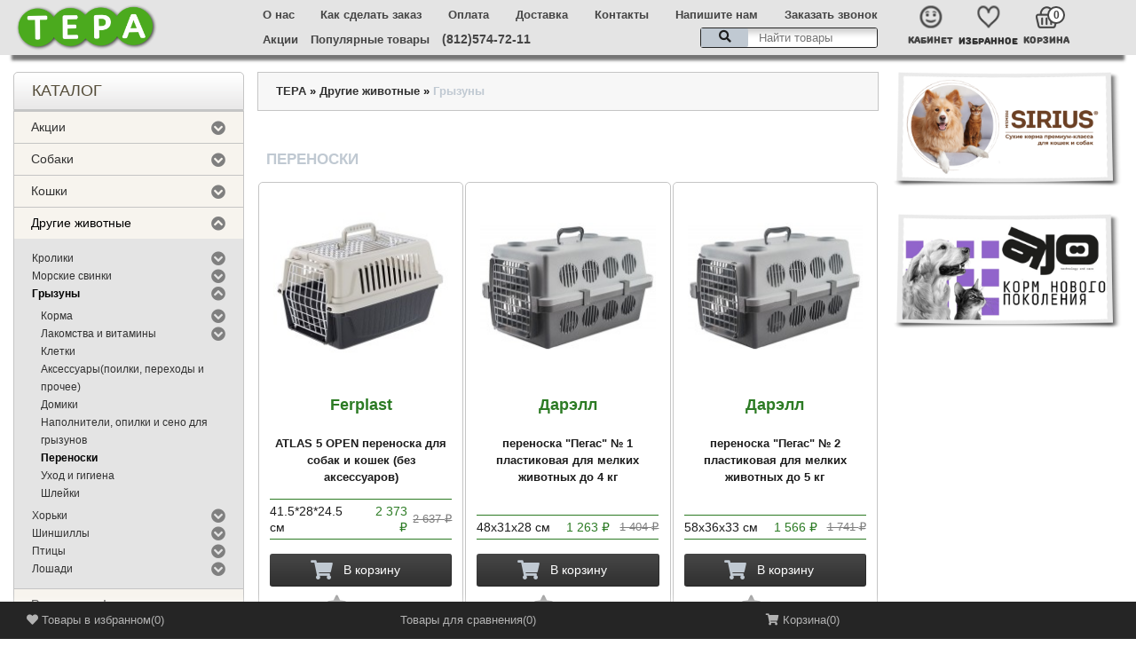

--- FILE ---
content_type: text/html; charset=utf-8
request_url: https://zoo-terra.ru/category/perenoski_dlja-gryzunov/
body_size: 43729
content:
<!DOCTYPE html>
<html dir="ltr" lang="en">
    <head>
        <meta http-equiv="Content-Type" content="text/html; charset=utf-8" />
        <title>Переноски для грызунов в СПб!</title>
        <meta name="Keywords" content="Переноски, ТЕРА" />
        <meta name="Description" content="Качественные и красивые переноски для грызунов от различных производителей по низким ценам в СПб!" />

                <link rel="shortcut icon" href="/favicon.ico"/>

        <!-- css -->
                    <link href="/wa-content/font/ruble/arial/fontface.css" rel="stylesheet" type="text/css">
                <link href="https://zoo-terra.ru/wa-apps/shop/plugins/categoryblocks/css/categoryblocks.css?v=1.0.0" rel="stylesheet">
<link href="https://zoo-terra.ru/wa-apps/shop/plugins/gifts/css/gifts_frontend.css?v=1.0.0" rel="stylesheet">
 

        <!-- js -->
        <script type="text/javascript" src="/wa-content/js/jquery/jquery-1.8.2.min.js"></script>
                    <link href="/wa-content/css/jquery-ui/base/jquery.ui.theme.css?v2.3.0.791" rel="stylesheet" type="text/css">
            <link href="/wa-content/css/jquery-ui/base/jquery.ui.autocomplete.css?v2.3.0.791" rel="stylesheet" type="text/css">
            <script type="text/javascript" src="/wa-content/js/jquery-ui/jquery.ui.core.min.js?v2.3.0.791"></script>
            <script type="text/javascript" src="/wa-content/js/jquery-ui/jquery.ui.widget.min.js?v2.3.0.791"></script>
            <script type="text/javascript" src="/wa-content/js/jquery-ui/jquery.ui.position.min.js?v2.3.0.791"></script>
            <script type="text/javascript" src="/wa-content/js/jquery-ui/jquery.ui.autocomplete.min.js?v2.3.0.791"></script>
        
        <script type='text/javascript' src='/wa-data/public/site/themes/tools/jquery.mobile.customized.min.js'></script>
        <meta name="viewport" content="width=device-width, initial-scale=1, maximum-scale=1, initial-scale=1.0">
                <link href="/wa-data/public/site/themes/tools/css/bootstrap.min.css"  rel="stylesheet" type="text/css" />
        <link href="/wa-data/public/site/themes/tools/tools.css?v52.3.0.79146" rel="stylesheet" type="text/css"  />
        <!-- <link href="/wa-data/public/site/themes/tools/css/font-awesome.min.css"  rel="stylesheet" type="text/css" /> -->
        <link rel="stylesheet" href="https://use.fontawesome.com/releases/v5.5.0/css/all.css" integrity="sha384-B4dIYHKNBt8Bc12p+WXckhzcICo0wtJAoU8YZTY5qE0Id1GSseTk6S+L3BlXeVIU" crossorigin="anonymous">

        <link href="/wa-data/public/site/themes/tools/superfish.css?v2.3.0.791"  rel="stylesheet" type="text/css" />
        <link href="/wa-data/public/site/themes/tools/responsive.css?v2.3.0.791"  rel="stylesheet" type="text/css" />


        <!--[if IE]>
        <script type="text/javascript" src="/wa-data/public/site/themes/tools/html5.js" ></script>
        <![endif]-->
                <script type="text/javascript" src="/wa-data/public/site/themes/tools/superfish.js" ></script>
        <script type="text/javascript">
            var is_autocomplete = '1';
            var cart_url = '/cart/';
            var shop_search_url = '/search/';
        </script>
        <script type="text/javascript" src="/wa-data/public/site/themes/tools/detect-zoom.js?v2.3.0.791" ></script>
        <script type="text/javascript" src="/wa-data/public/site/themes/tools/tools.js?v2.3.0.7915" ></script>

        <!--[if  IE 8]>
        <link rel="stylesheet" type="text/css" href="/wa-data/public/site/themes/tools/ie8.css"  />
        <![endif]-->
        <!--[if  IE 8]>
        <script type="text/javascript" src="/wa-data/public/site/themes/tools/respond.js" ></script>
        <![endif]-->
        <!--[if  IE 8]>
        <script type="text/javascript" src="/wa-data/public/site/themes/tools/matchmedia.polyfill.js" ></script>
        <![endif]-->
        <!--[if  IE 8]>
        <script type="text/javascript" src="/wa-data/public/site/themes/tools/matchmedia.addListener.js" ></script>
        <![endif]-->
        <!--[if lt IE 7]>
        <link rel="stylesheet" type="text/css" href="/wa-data/public/site/themes/tools/ie6.css"  />
        <![endif]-->

        <script src="/wa-apps/shop/plugins/flexdiscount/js/flexdiscountFrontend.min.js?99994.42.0"></script>
<script src="https://zoo-terra.ru/wa-apps/shop/plugins/gifts/js/gifts_frontend.js?v=1.0.0"></script>
 

        <!-- shop app css -->
<link href="/wa-data/public/shop/themes/tools/tools.shop.css?v2.3.0.79110" rel="stylesheet" type="text/css">
<!-- Camera slideshow v1.3.3 -->
<link href="/wa-data/public/shop/themes/tools/camera.css"  rel="stylesheet" type="text/css" />
<!-- photo swipe -->
<link href="/wa-data/public/shop/themes/tools/photoswipe.css"  rel="stylesheet" type="text/css" />
<!-- bx-slider -->
<link href="/wa-data/public/shop/themes/tools/jquery.bxslider.css"  rel="stylesheet" type="text/css" />
<!-- fancybox -->
<link rel="stylesheet" type="text/css" href="/wa-data/public/shop/themes/tools/fancybox/jquery.fancybox.css"  media="screen" />
<link rel="stylesheet" type="text/css" href="/wa-data/public/shop/themes/tools/fancybox/helpers/jquery.fancybox-buttons.css"  media="screen" />


<!-- js -->
<script type="text/javascript" src="/wa-content/js/jquery-wa/wa.core.js?v3.2.1"></script>
<script type="text/javascript" src="/wa-data/public/shop/themes/tools/lazyloading.js?v2.3.0.791"></script>
<script type="text/javascript" src="/wa-apps/shop/js/lazy.load.js?v11.0.0.1021"></script>

<script type="text/javascript">
    var compare_url = '/compare//';
    var tagcanvas = '';
    var filter_slider = 0;
    var ruble_symbol = 1;
</script>
<script type="text/javascript" src="/wa-data/public/shop/themes/tools/tools.shop.js?v2.3.0.791"></script>
<script type="text/javascript" src="/wa-data/public/shop/themes/tools/jquery.total-storage.min.js"></script>
<script type="text/javascript" src="/wa-content/js/jquery-plugins/jquery.cookie.js"></script>

<!-- Camera slideshow v1.3.3 -->
<script type='text/javascript' src='/wa-data/public/shop/themes/tools/jquery.easing.1.3.js'></script>
<script type='text/javascript' src='/wa-data/public/shop/themes/tools/camera.min.js'></script>
<!-- bx-slider -->
<script type="text/javascript" language="javascript" src="/wa-data/public/shop/themes/tools/jquery.bxslider.min.js" ></script>
<!-- photo swipe -->
<script type="text/javascript" language="javascript" src="/wa-data/public/shop/themes/tools/klass.min.js" ></script>
<script type="text/javascript" language="javascript" src="/wa-data/public/shop/themes/tools/code.photoswipe.jquery-3.0.5.js" ></script>
<!-- elevateZoom -->
<script type="text/JavaScript" src="/wa-data/public/shop/themes/tools/js/jquery.elevateZoom-3.0.8.min.js" ></script>
<!-- fancybox -->
<script type="text/javascript" src="/wa-data/public/shop/themes/tools/fancybox/jquery.fancybox.pack.js" ></script>
<script type="text/javascript" src="/wa-data/public/shop/themes/tools/fancybox/helpers/jquery.fancybox-buttons.js" ></script>

<!-- jcarousel -->
<script type="text/javascript" src="/wa-data/public/shop/themes/tools/jquery.jcarousel.min.js" ></script>

<!-- plugin hook: 'frontend_head' -->

<style>i.icon16-flexdiscount.loading{background-image:url(https://zoo-terra.ru/wa-apps/shop/plugins/flexdiscount/img/loading16.gif)}i.flexdiscount-big-loading{background:url(https://zoo-terra.ru/wa-apps/shop/plugins/flexdiscount/img/loading.gif) no-repeat}.fl-is-loading > * { opacity: 0.3; }.fl-is-loading { position:relative }.fl-is-loading:after{ position:absolute; top:0;left:0;content:"";width:100%;height:100%; background:url(https://zoo-terra.ru/wa-apps/shop/plugins/flexdiscount/img/loader2.gif) center center no-repeat}.fl-loader-2:after{ position:absolute; top:0;left:0;content:"";width:100%;height:100%; background:url(/wa-content/img/loading16.gif) center center no-repeat}i.icon16-flexdiscount{background-repeat:no-repeat;height:16px;width:16px;display:inline-block;text-indent:-9999px;text-decoration:none!important;vertical-align:top;margin:-.1em .25em 0 0}i.flexdiscount-big-loading{display:inline-block;width:32px;height:32px;margin:15px 0}.flexdiscount-coup-del-block,.flexdiscount-loader{display:none}.align-center{text-align:center}.flexdiscount-coup-result,.flexdiscount-form,.flexdiscount-price-block,.flexdiscount-user-affiliate,.flexdiscount-user-discounts{margin:10px 0}.flexdiscount-coup-result{color:green}.flexdiscount-coup-result.flexdiscount-error{color:red}.flexdiscount-max-affiliate,.flexdiscount-max-discount{font-size:1.5em;color:#c03;font-weight:600}.flexdiscount-coupon-delete:before{content:'x';padding:5px;-webkit-border-radius:50%;-moz-border-radius:50%;border-radius:50%;border:2px solid red;width:.5em;height:.5em;display:inline-block;text-align:center;line-height:.5em;margin-right:5px;font-size:1.3em;color:red;font-weight:700;vertical-align:middle}.flexdiscount-price-block{display:inline-block}.flexdiscount-product-discount{display:table}.flexdiscount-my-content>div{padding:10px}.flexdiscount-discounts-affiliate{color:#c03;background:#fff4b4;padding:5px 10px;border-radius:20px}/***********************
 *
 * ru: Блок Доступных скидок и бонусов
 * en: Available discount and bonuses
 *
************************/

/**
* Обертка
* Wrap
*/
.flexdiscount-available-discount { }
/**
* Блок вывода Доступных скидок и бонусов
* Available discount and bonuses
*/
.flexdiscount-alldiscounts { clear: none; background-color: #FFFFFF; border: 1px solid #DDDDDD; -webkit-border-radius: 4px; -moz-border-radius: 4px; border-radius: 4px; margin: 10px 0; }
/**
* Шапка
* Header block
*/
.flexdiscount-alldiscounts-heading { background: #fff4b4; text-transform: uppercase; -webkit-border-top-left-radius: 3px; -moz-border-top-left-radius: 3px; border-top-left-radius: 3px; -webkit-border-top-right-radius: 3px; -moz-border-top-right-radius: 3px; border-top-right-radius: 3px; padding: 10px 15px;}
/**
* Заголовок шапки
* Header text
*/
.flexdiscount-alldiscounts-heading .h3 { font-size: 14px; margin: 0; padding: 0; color: #444;}
/**
* Внутренний отступ основной части
* Padding of the block body
*/
.flexdiscount-alldiscounts-body, .flexdiscount-alldiscounts .flexdiscount-body { padding: 15px; }
/*
* Ширина таблицы
* Width table
*/
.flexdiscount-alldiscounts table { width: 100%; }
/*
* Внешний отступ неупорядоченных списков
* Margin of unordered lists
*/
.flexdiscount-alldiscounts ul { margin: 0; }
/*
* Стили таблицы
* Table styles
*/
.flexdiscount-alldiscounts .flexdiscount-table { border-left: 1px solid #000; border-top: 1px solid #000; width: 100%; margin: 0; }
/*
* Стили заголовков и ячеек таблицы
* Table cells styles
*/
.flexdiscount-alldiscounts .flexdiscount-table td, .flexdiscount-alldiscounts .flexdiscount-table th { color: #000; border: 1px solid #000; padding: 5px; }
.fl-discount-skus { margin-bottom: 10px; }
tr.fl-discount-skus td { padding: 10px 5px; }

/***********************
 *
 * ru: Блок Действующих скидок и бонусов
 * en: Product active discounts and bonuses
 *
************************/

/**
* Обертка
* Wrap
*/
.flexdiscount-product-discount { display: table; }
/**
* Блок вывода Действующих скидок и бонусов
* Product active discounts and bonuses block
*/
.flexdiscount-pd-block { background-color: #FFFFFF; border: 1px solid #DDDDDD; -webkit-border-radius: 4px; -moz-border-radius: 4px; border-radius: 4px; margin: 10px 0; }
/**
* Шапка
* Header block
*/
.flexdiscount-pd-block .flexdiscount-heading, #yourshop .flexdiscount-pd-block .flexdiscount-heading { background: #163bdb; text-transform: uppercase; border-color: #DDDDDD; color: #333333; -webkit-border-top-left-radius: 3px; -moz-border-top-left-radius: 3px; border-top-left-radius: 3px; -webkit-border-top-right-radius: 3px; -moz-border-top-right-radius: 3px; border-top-right-radius: 3px; padding: 10px 15px;}
/**
* Заголовок шапки
* Header text
*/
.flexdiscount-pd-block .flexdiscount-heading .h3 { font-size: 14px; margin: 0; padding: 0; color: #fff;}
/**
* Внутренний отступ основной части
* Padding of the block body
*/
.flexdiscount-pd-block .flexdiscount-body { padding: 15px; }
/*
* Внешний отступ неупорядоченных списков
* Margin of unordered lists
*/
.flexdiscount-pd-block ul { margin: 0; }
/*
* Стили таблицы
* Table styles
*/
.flexdiscount-pd-block .flexdiscount-table { border-left: 1px solid #000; border-top: 1px solid #000; width: 100%; margin: 0; }
/*
* Стили заголовков и ячеек таблицы
* Table cells styles
*/
.flexdiscount-pd-block .flexdiscount-table td, .flexdiscount-pd-block .flexdiscount-table th { color: #000; border: 1px solid #000; padding: 5px; }

/***********************
 *
 * ru: Активные скидок и бонусов
 * en: Active discounts and bonuses block
 *
************************/

/**
* Обертка
* Wrap
*/
.flexdiscount-user-discounts { }
/**
* Блок вывода активных скидок и бонусов
* Active discounts and bonuses block
*/
.flexdiscount-discounts { clear: both; overflow: hidden; background-color: #FFFFFF; border: 1px solid #ddd; margin: 10px 0; }
/**
* Шапка
* Header block
*/
.flexdiscount-discounts-heading { background: #eee; text-transform: uppercase; color: #333333; padding: 10px 15px; }
/**
* Заголовок шапки
* Header text
*/
.flexdiscount-discounts-heading .h3 { font-size: 14px; margin: 0; color: #444; }
/**
* Внутренний отступ основной части
* Padding of the block body
*/
.flexdiscount-discounts-body { padding: 0; }
/*
* Ширина таблицы
* Width table
*/
.flexdiscount-discounts table { width: 100%; }
/*
* Стили неупорядоченных списков
* Styles of unordered lists
*/
.flexdiscount-discounts-body ul { list-style: none; padding: 0; margin: 0; }
.flexdiscount-discounts-body li { padding: 10px 15px; background-color: #fefce3; margin: 5px 0; }
/*
* Стили для размера скидки
* Styles for discount
*/
.flexdiscount-discounts-price { color: #e8385c; display: inline-block; }

/***********************
 *
 * ru: Дополнительная форма ввода купонов
 * en: Additional coupon form
 *
************************/

/*
* Цвет сообщения о успешно введенном купоне
* Message color about successfully entered coupon
*/
.flexdiscount-coup-result { color: green; }
/*
* Цвет сообщения о неверно введенном купоне
* Message color about incorrectly entered coupon
*/
.flexdiscount-coup-result.flexdiscount-error { color: #ff0000; }
/**
* Крестик удаления купона
* Delete coupon cross
*/
.flexdiscount-coupon-delete:before { content: 'x'; padding: 5px; -webkit-border-radius: 50%; -moz-border-radius: 50%; border-radius: 50%; border: 2px solid #ff0000; width: .5em; height: .5em; display: inline-block; text-align: center; line-height: .5em; margin-right: 5px; font-size: 1.3em; color: #ff0000; font-weight: bold; vertical-align: middle; display: inline-table;}

/***********************
 *
 * ru: Блок правил запрета
 * en: Deny discounts block
 *
************************/

/**
* Обертка
* Wrap
*/
.flexdiscount-deny-discount { }
/**
* Блок вывода правил запрета
* Deny discounts block
*/
.flexdiscount-denydiscounts { clear: none; background-color: #FFFFFF; border: 1px solid #DDDDDD; -webkit-border-radius: 4px; -moz-border-radius: 4px; border-radius: 4px; margin: 10px 0; }
/**
* Шапка
* Header block
*/
.flexdiscount-denydiscounts-heading { background: #ff0000; text-transform: uppercase; -webkit-border-top-left-radius: 3px; -moz-border-top-left-radius: 3px; border-top-left-radius: 3px; -webkit-border-top-right-radius: 3px; -moz-border-top-right-radius: 3px; border-top-right-radius: 3px; padding: 10px 15px;}
/**
* Заголовок шапки
* Header text
*/
.flexdiscount-denydiscounts-heading .h3 { font-size: 14px; margin: 0; padding: 0; color: #fff;}
/**
* Внутренний отступ основной части
* Padding of the block body
*/
.flexdiscount-denydiscounts-body, .flexdiscount-denydiscounts .flexdiscount-body { padding: 15px; }
/*
* Ширина таблицы
* Width table
*/
.flexdiscount-denydiscounts table { width: 100%; }
/*
* Внешний отступ неупорядоченных списков
* Margin of unordered lists
*/
.flexdiscount-denydiscounts ul { margin: 0; }
/*
* Стили таблицы
* Table styles
*/
.flexdiscount-denydiscounts .flexdiscount-table { border-left: 1px solid #000; border-top: 1px solid #000; width: 100%; margin: 0; }
/*
* Стили заголовков и ячеек таблицы
* Table cells styles
*/
.flexdiscount-denydiscounts .flexdiscount-table td, .flexdiscount-denydiscounts .flexdiscount-table th { color: #000; border: 1px solid #000; padding: 5px; }

/***********************
 *
 * ru: Блок цены со скидкой
 * en: Block of price with discount
 *
************************/

/*
* Обертка
* Wrap
*/
.flexdiscount-price-block { display: inline-block; }

/***********************
 *
 * ru: Скидки в личном кабинете
 * en: Discounts in customer account
 *
************************/

/*
* Обертка
* Wrap
*/
.flexdiscount-my-content > div { padding: 10px; }

/***********************
 *
 * ru: Остальные стили
 * en: Other styles
 *
************************/

/*
* Бонусы
* Bonuses
*/
.flexdiscount-discounts-affiliate { color: #c03; background: #fff4b4; padding: 5px 10px; border-radius: 20px; }
/**
* Максимальное значение скидок и бонусов в блоках Доступных и Действующих скидок
* Maximum value of discount and bonuses in Available discounts block and Product discounts block
*/
.flexdiscount-max-discount, .flexdiscount-max-affiliate { font-size: 1.3em; color: #c03; font-weight: 600; }</style><script>$(function() {$.flexdiscountFrontend = new FlexdiscountPluginFrontend({urls: {couponAddUrl: '/flexdiscount/couponAdd/',updateDiscountUrl: '/flexdiscount/update/',refreshCartUrl: '/flexdiscount/cartUpdate/',deleteUrl: '/flexdiscount/couponDelete/',cartSaveUrl: {shop: '/cart/save/',plugin: '/my/'},cartDeleteUrl: {shop: '/cart/delete/',plugin: '/my/'},cartAddUrl: {shop: '/cart/add/',plugin: '/my/'}},updateInfoblocks: 1,hideDefaultAffiliateBlock: '',ss8forceUpdate: '0',addAffiliateBlock: 0,loaderType: 'loader3',locale: 'ru_RU',settings: {"enable_frontend_cart_hook":0},ss8UpdateAfterPayment: 0,shopVersion: '11.0.0.1021'});});</script><!--kmphonemaskvalidate ru.kmwa-->
<script src="/wa-apps/shop/plugins/kmphonemaskvalidate/js/jquery.mask.js" type="application/javascript" data-script-exception="1"></script>
<script src="/wa-apps/shop/plugins/kmphonemaskvalidate/js/kmphonemaskvalidate.js" type="application/javascript" data-script-exception="1"></script>
<!/--kmphonemaskvalidate-->

                    <link href="/wa-data/public/site/themes/tools/theme-white.css" rel="stylesheet" type="text/css"  />
                <style>
                                        header { background: none; }
                    </style>
        <meta property="og:type" content="article">
<meta property="og:title" content="Переноски для грызунов в СПб!">
<meta property="og:description" content="Качественные и красивые переноски для грызунов от различных производителей по низким ценам в СПб!">
<meta property="og:url" content="https://zoo-terra.ru/category/perenoski_dlja-gryzunov/">
<!-- Yandex.Metrika counter -->
<div style="display:none;"><script type="text/javascript">
(function(w, c) {
    (w[c] = w[c] || []).push(function() {
        try {
            w.yaCounter11074207 = new Ya.Metrika({id:11074207, enableAll: true});
        }
        catch(e) { }
    });
})(window, "yandex_metrika_callbacks");
</script></div>
<script src="//mc.yandex.ru/metrika/watch.js" type="text/javascript" defer="defer"></script>
<noscript><div><img src="//mc.yandex.ru/watch/11074207" style="position:absolute; left:-9999px;" alt="" /></div></noscript>
<!-- /Yandex.Metrika counter --> 

            </head>
    <body>
        
        <div class="swipe-left"></div>
        <div id="body">
            <div class="swipe">
                <div class="swipe-menu">
                    <ul class="links">

                        <li class="first"><a class="active" href="/" ><i class="fa fa-home"></i>Главная</a></li>

                        <li><a href="/cart/"><i class="fa fa-shopping-cart"></i>Корзина</a></li>                        <li><a href="/checkout/" ><i class="fa fa-check"></i>Оформление заказа</a></li>                        <li><a href="/my/orders/" ><i class="fa fa-list-ol"></i>Мои заказы</a></li>
                                                    <!-- auth links -->
                                                            <li class="login_h">
                                    <a href="/login/" ><i class="fa fa-unlock"></i>Вход</a>
                                </li>
                                <li>
                                    <a href="/signup/" ><i class="fa fa-user"></i>Регистрация</a>
                                </li>
                                                        <!-- auth links -->
                                            </ul>
                                        <ul>
                                                    <li>
                                <a  href="/o_zoomagazine_tera">
                                                                            <i class="fa fa-globe"></i>
                                                                        О нас
                                </a>
                            </li>
                                                    <li>
                                <a  href="/kak_sdelat_zakaz">
                                                                            <i class="fa fa-globe"></i>
                                                                        Как сделать заказ
                                </a>
                            </li>
                                                    <li>
                                <a  href="/oplata/">
                                                                            <i class="fa fa-globe"></i>
                                                                        Оплата
                                </a>
                            </li>
                                                    <li>
                                <a  href="/oplata-i-dostavka/">
                                                                            <i class="fa fa-globe"></i>
                                                                        Доставка
                                </a>
                            </li>
                                                    <li>
                                <a  href="/kontakty/">
                                                                            <i class="fa fa-globe"></i>
                                                                        Контакты
                                </a>
                            </li>
                                                    <li>
                                <a  href="/kontakty/#write-us">
                                                                            <i class="fa fa-globe"></i>
                                                                        Напишите нам
                                </a>
                            </li>
                                            </ul>

                </div>
            </div>
            <div id="page">
                <div id="shadow">
                    <div class="shadow"></div>

                    <script type="text/javascript">
                        $(document).ready(function () {
                            var header = $('header');

                            $(document).scroll(function () {
                                header_transform();
                                //calculate left position
                                var left = $(this).scrollLeft();
                                //apply to header in negative
                                $('.header-fixed').css('left', -left);
                            });

                            function header_transform() {

                                if (header.length) {
                                    var offset_top = $(document).scrollTop(),
                                        header_height = header.outerHeight(true);
console.log(offset_top);
                                    if (offset_top >= header_height) {
                                        if (!header.hasClass('fixed'))
                                            header.addClass('fixed');
                                    } else {
                                        header.removeClass('fixed');
                                    }
                                }
                            }
                            header_transform();


                        });
                    </script>
                    <header id="header">
                    
                            <div class="header-top-block">
                                <div class="container header-content">
                                    <div class="toprow-1">
                                        <div class="row">
                                            <div class="col-sm-12">
                                                <a class="swipe-control" href="#">
                                                    <i class="fa fa-align-justify"></i>
                                                </a>
                                                                                                    <div class="top-search">
                                                        <i class="fa fa-search"></i>
                                                    </div>
                                                                                            </div>
                                        </div>
                                    </div>
                                    <div class="pluswidth left-block col-sm-2">
                                        <div id="logo">
                                            <a href="/" >
                                                
                                                <img src="/wa-data/public/site/themes/tools/img/Logo-shadow.png"  title="ТЕРА" alt="ТЕРА" />
                                            </a>
                                        </div>
                                    </div>
                                    <div class="center-block col-sm-7">
                                                                                    <div class="top">
                                                <ul class="black_menu">
                                                                                                            <li>
                                                            <a  href="/o_zoomagazine_tera">
                                                                О нас
                                                            </a>
                                                        </li>
                                                                                                            <li>
                                                            <a  href="/kak_sdelat_zakaz">
                                                                Как сделать заказ
                                                            </a>
                                                        </li>
                                                                                                            <li>
                                                            <a  href="/oplata/">
                                                                Оплата
                                                            </a>
                                                        </li>
                                                                                                            <li>
                                                            <a  href="/oplata-i-dostavka/">
                                                                Доставка
                                                            </a>
                                                        </li>
                                                                                                            <li>
                                                            <a  href="/kontakty/">
                                                                Контакты
                                                            </a>
                                                        </li>
                                                                                                            <li>
                                                            <a  href="/kontakty/#write-us">
                                                                Напишите нам
                                                            </a>
                                                        </li>
                                                                                                        <li>
                                                        <a href="#" class="reqCallWebry">Заказать звонок</a>
                                                    </li>
                                                </ul>
                                            </div>

                                            <div class="bottom">
                                                <div class="bottom-links">
                                                    <a href="/category/akcii/" class="link">Акции</a>
                                                    <a href="/category/populyarnye-tovary/" class="link">Популярные товары</a>
                                                    <div class="calls_phone">(812)574-72-11</div>
                                                </div>
                                                
                                                
                                                <div class="search_wrapper">
                                                                                                            <!-- product search form  -->
                                                        <div id="search" >
                                                            <form method="get" action="/search/">
                                                                <div class="inner">
                                                                    <div class="button-search"><i class="fa fa-search"></i></div>
                                                                    <input id="search_query_top" type="search" name="query"  placeholder="Найти товары">
                                                                </div>
                                                            </form>
                                                        </div>
                                                                                                    </div>
                                                
                                            </div>
                                                                            </div>
                                    <div class="right-block col-sm-2">
                                        <div class="top">
                                                                                            <!-- auth links -->
                                                                                                    <ul class="black_menu_login">
                                                        <li class="login_h">
                                                            <a href="/login/">
                                                                <div class="image-login"><img src="/wa-data/public/site/themes/tools/img/cabinet-header.png" /></div>
                                                                <span>Кабинет</span>
                                                            </a>
                                                        </li>
                                                    </ul>
                                                                                            
                                            <!-- shopping cart info -->
                                            
                                            <a href="/search/?list=wishlist" class="header-item">
                                                <div>
                                                    <img src="/wa-data/public/site/themes/tools/img/favorites-header.png">
                                                </div>
                                                <span>Избранное</span>
                                            </a>

                                            <!-- shopping cart info -->
                                                                                                                                                                                                                            <div class="cart-position">
                                                <div class="cart-inner">
                                                    <div class="cart-block" >
                                                        <div class="heading">
                                                            <span class="link_a">
                                                               <img src="/wa-data/public/site/themes/tools/img/cart-header.png">
                                                                <b>Корзина</b>

                                                                <span class="sc-button"></span>
                                                                <span class="cart-total2">0</span>
                                                                <span class="cart-total">
                                                                                                                                            0 <span class="ruble">₽</span>
                                                                                                                                    </span>
                                                                <i class="fa fa-angle-down"></i>
                                                                <span class="clear"></span>

                                                            </span>
                                                            <span class="name">Корзина</span>
                                                        </div>
                                                                                                                <div class="content">
                                                            <div class="content-scroll">
                                                                <div class="mini-cart-info">
                                                                    <table class="cart">
                                                                        <tbody>
                                                                                                                                                    </tbody>
                                                                    </table>
                                                                </div>
                                                                <div>
                                                                    <table class="total">
                                                                        <tbody>
                                                                            <tr>
                                                                                <td align="right" class="total-right"><b>Скидка:</b></td>
                                                                                <td align="left" class="total-left">
                                                                                    <span class="t-price shopping_cart_discount">
                                                                                                                                                                                    0 <span class="ruble">₽</span>
                                                                                                                                                                            </span>
                                                                                </td>
                                                                            </tr>
                                                                            <tr>
                                                                                <td align="right" class="total-right"><b>Итого:</b></td>
                                                                                <td align="left" class="total-left">
                                                                                    <span class="t-price shopping_cart_total">
                                                                                                                                                                                    0 <span class="ruble">₽</span>
                                                                                                                                                                            </span>
                                                                                </td>
                                                                            </tr>
                                                                        </tbody>
                                                                    </table>
                                                                </div>
                                                                <div class="checkout">
                                                                    <a href="/cart/" class="button"><span>Корзина</span></a>
                                                                    <a href="/checkout/" class="button"><span>Оформление заказа</span></a>
                                                                </div>
                                                            </div>
                                                        </div>
                                                    </div>

                                                </div>
                                            </div>
                                        </div>
                                    </div>
                                    
                                    <!--noindex-->
                                    <div id="menu-gadget">
                                            <div class="row">
        <div class="col-sm-12">
            <div id="menu-icon">Информация</div>
                                                    <ul class="sf-menu-phone" id="page-list"><li><a href="/o_zoomagazine_tera/">О магазине</a></li><li><a href="/kak_sdelat_zakaz/">Как сделать заказ?</a></li><li><a href="/oplata/">Оплата</a></li><li><a href="/oplata-i-dostavka/">Доставка</a></li><li><a href="/kontakty/">Контакты</a></li><li><a href="/akcii-bonusy-i-skidki/">Бонусы и скидки</a></li><li><a href="/usloviya-obsluzhivaniya/">Условия обслуживания</a></li><li><a href="/politika-konfidentsialnosti/">Политика конфиденциальности</a></li><li><a href="/otzyvy-klientov/">Отзывы клиентов</a></li><li class="parent"><a href="/vse-stati/">Советы по уходу</a><ul><li><a href="/vse-stati/preimushestva-kletok-dlja-krolikov-gryzunov-i-ptic-ferplast/">Преимущества клеток Ferplast</a></li><li><a href="/vse-stati/51-analiz-harakteristik-kletok-dlja-domashnih-pitomcev/">Анализ характеристик клеток для домашних питомцев</a></li><li><a href="/vse-stati/kletki-dlja-gryzunov-v-internet-zoomagazine/">Клетки для грызунов в интернет зоомагазине</a></li><li><a href="/vse-stati/statja-1/">Статья 1 Выбор корма для собак или поговорим о полноценном питании</a></li><li><a href="/vse-stati/statja-2/">Статья 2 Выбор корма в интернет-магазине</a></li><li><a href="/vse-stati/statja-3/">Статья 3 Мир кошек</a></li><li><a href="/vse-stati/statja-4/">Статья 4 Люди и кошки</a></li><li><a href="/vse-stati/statja-5/">Статья 5</a></li><li><a href="/vse-stati/statja-6/">Статья 6 Как правильно купить клетку для кролика</a></li><li><a href="/vse-stati/statja-7/">Статья 7 Выбор и уход за клеткой для кроликов</a></li><li><a href="/vse-stati/statja-8/">Статья 8 Какую клетку выбрать для птиц</a></li><li><a href="/vse-stati/statja-9/">Статья 9 Подготовка клетки, питание и уход за птицами</a></li><li><a href="/vse-stati/statja-10/">Статья 10 Содержание птиц</a></li><li><a href="/vse-stati/statja-11/">Статья 11 Заповеди рационального кормления собаки</a></li><li><a href="/vse-stati/statja-12/">Статья 12 Уход за котёнком</a></li><li><a href="/vse-stati/statja-13/">Статья 13 Правила ухода за кошками и их хозяевами</a></li><li><a href="/vse-stati/statja-14/">Статья 14 Чем кормить кошку</a></li><li><a href="/vse-stati/statja-15/">Статья 15 Туалеты для кошки</a></li><li><a href="/vse-stati/statja-16/">Статья 16 Когтеточки для кошки</a></li><li><a href="/vse-stati/statja-17/">Статья 17 Выбор домика для кошки и переноски</a></li><li><a href="/vse-stati/statja-18/">Статья 18 Что делать, если кошка не ест?</a></li><li><a href="/vse-stati/statja-19/">Статья 19 Смешные кошки</a></li><li><a href="/vse-stati/statja-20/">Статья 20 Чем и как кормить собаку. Анализ современных кормов</a></li><li><a href="/vse-stati/statja-21/">Статья 21 Выбор корма для кошек в зоомагазине</a></li><li><a href="/vse-stati/statja-22/">Статья 22 Что лучше для вашей собаки?</a></li><li><a href="/vse-stati/statja-23/">Статья 23 Выбор клетки для декоративных кроликов</a></li><li><a href="/vse-stati/statja-24/">Статья 24 Кошка - друг человека?</a></li><li><a href="/vse-stati/statja-25/">Статья 25 Если у вас ещё нет собаки</a></li><li><a href="/vse-stati/statja-26/">Статья 26 Многообразие пород</a></li><li><a href="/vse-stati/statja-27/">Статья 27 Появление собаки в доме</a></li><li><a href="/vse-stati/statja-28/">Статья 28 Основы ухода за собакой</a></li><li><a href="/vse-stati/statja-29/">Статья 29 Этапы жизни собаки</a></li><li><a href="/vse-stati/statja-30/">Статья 30 Социализация, воспитание, дрессировка</a></li><li><a href="/vse-stati/statja-31/">Статья 31 Кастрация и стерилизация</a></li><li><a href="/vse-stati/statja-32/">Статья 32 Собака и стресс</a></li><li><a href="/vse-stati/statja-33/">Статья 33 Пора расстаться насовсем</a></li><li><a href="/vse-stati/statja-34-vash-shenok-1/">Статья 34 - Ваш щенок 1</a></li><li><a href="/vse-stati/statja-35-vash-shenok-2/">Статья 35 - Ваш щенок 2</a></li><li><a href="/vse-stati/statja-36-vash-shenok-3/">Статья 36 - Ваш щенок 3</a></li><li><a href="/vse-stati/statja-37-vash-shenok-4/">Статья 37 - Ваш щенок 4</a></li><li><a href="/vse-stati/statja-38-perenoska-dlja-koshki/">Статья 38 - переноска для кошки</a></li><li><a href="/vse-stati/statja-39-kupit-kletki-dlja-homjakov/">Статья 39 - купить клетки для хомяков</a></li><li><a href="/vse-stati/statja-40-vybor-kletki-dlja-popugaja/">Статья 40 - выбор клетки для попугая</a></li><li><a href="/vse-stati/statja-41-kletka-dlja-shinshilly/">Статья 41 - клетка для шиншиллы</a></li><li><a href="/vse-stati/statja-42-volnistye-popugajchiki/">Статья 42 - Волнистые попугайчики</a></li><li><a href="/vse-stati/statja-43-vybor-kletki-dlja-pitomca/">Статья 43 - выбор клетки для питомца</a></li><li><a href="/vse-stati/statja-44-hotite-kupit-kletku-dlja-popugaja-ili-homjaka/">Статья 44 - хотите купить клетку для попугая или хомяка</a></li><li><a href="/vse-stati/statja-45-kupit-kletku-dlja-gryzunov/">Статья 45 - купить клетку для грызунов</a></li><li><a href="/vse-stati/statja-46-kupit-kletku-dlja-popugaja/">Статья 46 - Купить клетку для попугая</a></li><li><a href="/vse-stati/statja-47-kupit-kletku-dlja-homjaka/">Статья 47 - купить клетку для хомяка</a></li><li><a href="/vse-stati/49-kletki-dlja-domashnih-zhivotnyh/">Статья 48 Клетки для домашних животных</a></li><li><a href="/vse-stati/50-osobennosti-kletok-dlja-morskih-svinok/">Статья 49 Особенности клеток для морских свинок</a></li><li><a href="/vse-stati/51-korm-dlja-sobak-akana/">Статья 50 Корм для собак Акана</a></li></ul></li><li><a href="/tovary-nadlezhashchego-kachestva-kotorye-nelzya-obmenyat-vernut/">Товары надлежащего качества, которые нельзя обменять (вернуть)</a></li><li><a href="/preimushchestva-kletok-dlya-krolikov-gryzunov-i-ptits-ferplast/">Преимущества клеток для кроликов, грызунов и птиц Ferplast</a></li><li><a href="/korm-rio-dlya-ptits-ot-internet-zoomagazina-tyera/">Корм РИО для птиц от интернет-зоомагазина ТЕРА</a></li><li><a href="/kak-kupit-voler-ili-kletki-dlya-ptits-v-sankt-peterburge/">Как купить вольер или клетки для птиц в Санкт-Петербурге?</a></li><li class="parent"><a href="/royal_canin/">Royal Canin</a><ul><li class="parent"><a href="/royal_canin/korm-dlya-koshek/">Корм для кошек</a><ul><li><a href="/royal_canin/korm-dlya-koshek/zdorovoe-pitanie-dlya-koshek/">Здоровое питание для кошек</a></li><li><a href="/royal_canin/korm-dlya-koshek/spetsialnoe-pitanie-dlya-koshek-opredelennykh-porod/">Специальное питание для кошек определенных пород</a></li><li><a href="/royal_canin/korm-dlya-koshek/care-nutrition-dlya-koshek/">Care nutrition для кошек</a></li><li><a href="/royal_canin/korm-dlya-koshek/povsednevnyy-korm-dlya-kotyat/">Повседневный корм для котят</a></li></ul></li><li class="parent"><a href="/royal_canin/korm-dlya-sobak/">Корм для собак</a><ul><li><a href="/royal_canin/korm-dlya-sobak/zdorovoe-pitanie-dlya-vzroslykh-sobak/">Здоровое питание для взрослых собак</a></li><li><a href="/royal_canin/korm-dlya-sobak/spetsialnoe-pitanie-dlya-sobak-opredelennykh-porod/">Специальное питание для собак определенных пород</a></li><li><a href="/royal_canin/korm-dlya-sobak/care-nutrition-dlya-sobak/">Care nutrition для собак</a></li><li><a href="/royal_canin/korm-dlya-sobak/gamma-razrabotannaya-spetsialno-dlya-shchenkov/">Гамма, разработанная специально для щенков</a></li></ul></li></ul></li><li><a href="/purina/">Правила акции ПУРИНА</a></li><li><a href="/pravila-aktsii-bozita/">Правила акции Bozita</a></li><li><a href="/roca061219/">ROYAL CANIN</a></li><li><a href="/aktsiya-15-na-vsyo/"> </a></li><li><a href="/category/hills-skidki-po-kuponu/">Hills Скидки по коду купона!</a></li><li><a href="/novogodnie-skidki-2021/">Новогодние скидки 2021</a></li><li><a href="/skidki-po-kuponu:2021/">Скидки по купону:2021</a></li><li><a href="/skidki-god">Скидка на год</a></li><li><a href="/2021">Купон 2021</a></li><li><a href="/skidka-po-promo-kodu-purina">Скидка по промо-коду purina</a></li><li><a href="/kupon_pro_plan_cat">Prо Plan для кошек </a></li><li><a href="/kupon_pro_plan_dog">Prо Plan для собак</a></li><li><a href="/kupon_cat_chow">Cat Chow</a></li><li><a href="/kupon_dog_chow">Dog Chow</a></li><li><a href="/zapret_now_natural_holistic​/">ВАЖНО! запрет на Now Natural holistic!</a></li><li><a href="/zapret-acana/">ВАЖНО! запрет на Acana!</a></li><li><a href="/litsenziya-na-osushchestvlenie-farmatsevticheskoy-deyatelnosti/">Лицензия на осуществление фармацевтической деятельности</a></li><li><a href="/usloviya-aktsii/">Условия акции</a></li></ul>
        </div>
    </div>
                                    </div>
                                    <!--/noindex-->
                                </div>
                            </div>
                            <div class="header-fixed">
                                <div class="container header-content">
                                    <div class="header-content">
                                        <div class="left-block">
                                            <div id="logo">
                                                <a href="/" >
                                                    
                                                    <img src="/wa-data/public/site/themes/tools/img/Logo-shadow.png"  title="ТЕРА" alt="ТЕРА" />
                                                </a>
                                            </div>
                                        </div>

                                                                                

                                        
                                        <div class="center-block">
                                            <div style="color: #454545;">
                                                <a href="#" style="color: #454545; font-size: 13px; font-weight: bold; margin-right: 10px;" >Акции</a>
                                                <a href="#" style="color: #454545; font-size: 13px; font-weight: bold; margin-right: 10px;">Популярные товары</a>
                                                <div class="calls_phone" style="display: inline-block; font-weight: bold; font-size: 14px;">(812)574-72-11</div>
                                            </div>
                                        </div>
                                        <div class="search_wrapper">
                                                                                             <!-- product search form  -->
                                                <div id="search" >
                                                    <form method="get" action="/search/">
                                                        <div class="inner">
                                                            <div class="button-search"><i class="fa fa-search"></i></div>
                                                            <input id="search_query_top" type="search" name="query"  placeholder="Найти товары">
                                                        </div>
                                                    </form>
                                                </div>
                                                                                    </div>
                                        <div class="right-block">
                                                                                            <!-- auth links -->
                                                                                                    <ul class="black_menu_login">
                                                        <li class="login_h">
                                                            <a href="/login/">
                                                                <div class="image-login"><img src="/wa-data/public/site/themes/tools/img/cabinet-header.png" /></div>
                                                            </a>
                                                        </li>
                                                    </ul>
                                                                                            
                                            <!-- shopping cart info -->
                                            


                                            <a href="/search/?list=wishlist" class="header-item">
                                                <div>
                                                    <img src="/wa-data/public/site/themes/tools/img/favorites-header.png">
                                                </div>
                                            </a>
                                            <div class="cart-position">
                                                <div class="cart-inner">
                                                    <div class="cart-block">
                                                        <div class="heading">
                                                            <span class="link_a">
                                                               <img src="/wa-data/public/site/themes/tools/img/cart-header.png">
                                                                <b>Корзина</b>
                                                                <span class="sc-button"></span>
                                                                <span class="cart-total2">0</span>
                                                                <span class="cart-total" >
                                                                                                                                            0 <span class="ruble">₽</span>
                                                                                                                                    </span>
                                                                <i class="fa fa-angle-down"></i>
                                                                <span class="clear"></span>
                                                            </span>
                                                        </div>
                                                                                                                <div class="content">
                                                            <div class="content-scroll">
                                                                <div class="mini-cart-info">
                                                                    <table class="cart">
                                                                        <tbody>
                                                                                                                                                    </tbody>
                                                                    </table>
                                                                </div>
                                                                <div>
                                                                    <table class="total">
                                                                        <tbody>
                                                                            <tr>
                                                                                <td align="right" class="total-right"><b>Скидка:</b></td>
                                                                                <td align="left" class="total-left">
                                                                                    <span class="t-price shopping_cart_discount">
                                                                                                                                                                                    0 <span class="ruble">₽</span>
                                                                                                                                                                            </span>
                                                                                </td>
                                                                            </tr>
                                                                            <tr>
                                                                                <td align="right" class="total-right"><b>Итого:</b></td>
                                                                                <td align="left" class="total-left">
                                                                                    <span class="t-price shopping_cart_total">
                                                                                                                                                                                    0 <span class="ruble">₽</span>
                                                                                                                                                                            </span>
                                                                                </td>
                                                                            </tr>
                                                                        </tbody>
                                                                    </table>
                                                                </div>
                                                                <div class="checkout">
                                                                    <a href="/cart/" class="button"><span>Корзина</span></a>
                                                                    <a href="/checkout/" class="button"><span>Оформление заказа</span></a>
                                                                </div>
                                                            </div>
                                                        </div>
                                                    </div>
                                                </div>
                                            </div>
                                        </div>
                                    </div>
                                </div>
                            </div>
                        
                    </header>

                    <section>
                        
                        <div id="container">
                                                            <p id="back-top">
                                    <a href="#top"><span></span></a>
                                </p>
                            
                            <div class="container">
                                <div id="notification"></div>
                                <div class="row" style="position: relative;">
                                    <aside class="col-sm-2 pluswidth" id="column-left">
                                        <div class="column-left-wrap">
                                                <div class="box category">
        <div class="box-heading">Каталог</div>
        <div class="box-content">
            <div class="box-category">
                

                                                                                                                                                                                                                                                                    
                                                                                                                                                                                                                                                                                                
                <ul class=" category-tree"><li class="parent"><a href="/category/akcii/" title="Акции">Акции</a><ul><li><a href="/category/dlja-koshek_akcii/" title="Для кошек">Для кошек</a></li><li><a href="/category/dlja-sobak-akcii/" title="Для собак">Для собак</a></li></ul></li><li class="parent"><a href="/category/tovary-dlja-sobak/" title="Собаки">Собаки</a><ul><li class="parent"><a href="/category/suhie-korma/" title="Сухие корма">Сухие корма</a><ul><li class="parent"><a href="/category/1st-choice-fest-chejs/" title="1ST CHOICE  (Фест чойс)">1ST CHOICE  (Фест чойс)</a><ul><li><a href="/category/tovary-dlja-sobak/suhie-korma/1st-choice-fest-chejs/povsednevnye-korma/" title="Повседневные корма">Повседневные корма</a></li></ul></li><li><a href="/category/akana/" title="ACANA (Акана)">ACANA (Акана)</a></li><li class="parent"><a href="/category/advance-edvans/" title="ADVANCE (Эдванс)">ADVANCE (Эдванс)</a><ul><li><a href="/category/shchenki_advance/" title="Щенки">Щенки</a></li><li><a href="/category/vzroslye_advance/" title="Взрослые">Взрослые</a></li><li><a href="/category/senior_dogs__advance/" title="Пожилые">Пожилые</a></li><li><a href="/category/korma-po-porodam_advance/" title="Корма по породам">Корма по породам</a></li><li><a href="/category/lechebnye-korma_dogs__advance/" title="Лечебные корма">Лечебные корма</a></li></ul></li><li><a href="/category/ajodog-ayo/" title="AJO (Айо)">AJO (Айо)</a></li><li><a href="/category/all-dogs-ell-dogs/" title="ALL DOGS (Алл Догс)">ALL DOGS (Алл Догс)</a></li><li class="parent"><a href="/category/almo-nature-almo-natjur_cs/" title="ALMO NATURE (Альмо Натюр)">ALMO NATURE (Альмо Натюр)</a><ul><li><a href="/category/alternative_dogs/" title="Alternative">Alternative</a></li><li><a href="/category/holistic/" title="Holistic">Holistic</a></li></ul></li><li class="parent"><a href="/category/alphapet-alfa-petdog/" title="ALPHAPET(Альфа Пет)">ALPHAPET(Альфа Пет)</a><ul><li><a href="/category/mehu-menyudog/" title="MEHU (Меню)">MEHU (Меню)</a></li><li><a href="/category/monoprotein-monoproteindog/" title="MONOPROTEIN (монопротеин)">MONOPROTEIN (монопротеин)</a></li><li><a href="/category/superpremium-superpremiumdog/" title="SUPERPREMIUM (СуперПремиум)">SUPERPREMIUM (СуперПремиум)</a></li><li><a href="/category/wowdog/" title="WOW">WOW</a></li></ul></li><li><a href="/category/applaws-aplauz_dry_dog/" title="APPLAWS">APPLAWS</a></li><li><a href="/category/arden-grange/" title="ARDEN GRANGE (Арден Гранж)">ARDEN GRANGE (Арден Гранж)</a></li><li><a href="/category/award-avard-dog/" title="AWARD(Авард)">AWARD(Авард)</a></li><li><a href="/category/barking-heads_i4/" title="BARKING HEADS (Баркинг Хедс)">BARKING HEADS (Баркинг Хедс)</a></li><li><a href="/category/best-dinner-best-dinner-dog/" title="BEST DINNER(Бест Диннер)">BEST DINNER(Бест Диннер)</a></li><li class="parent"><a href="/category/blitz-blic/" title="BLITZ (Блиц)">BLITZ (Блиц)</a><ul><li><a href="/category/blitz-blic/classic/" title="Classic">Classic</a></li><li><a href="/category/blitz-blic/sensitive/" title="Sensitive">Sensitive</a></li><li><a href="/category/blitz-blic/holistic/" title="Holistic">Holistic</a></li></ul></li><li class="parent"><a href="/category/bosch-bosh/" title="BOSCH (Бош)">BOSCH (Бош)</a><ul><li><a href="/category/dlja-shenkov/" title="Для щенков">Для щенков</a></li><li><a href="/category/dlja-vzroslyh/" title="Для взрослых">Для взрослых</a></li><li><a href="/category/dlja-pozhilyh/" title="Для пожилых">Для пожилых</a></li></ul></li><li><a href="/category/bozita-bozita/" title="BOZITA (Бозита)">BOZITA (Бозита)</a></li><li class="parent"><a href="/category/brit-brit/" title="BRIT (Брит)">BRIT (Брит)</a><ul><li><a href="/category/shenki_ha/" title="Щенки">Щенки</a></li><li><a href="/category/vzroslye_yk/" title="Взрослые">Взрослые</a></li></ul></li><li><a href="/category/tovary-dlja-sobak/suhie-korma/brooksfield-bruksfild/" title="BROOKSFIELD (Бруксфилд)">BROOKSFIELD (Бруксфилд)</a></li><li><a href="/category/dog/mr-buffalo-baffalo/" title="MR.BUFFALO (Баффало)">MR.BUFFALO (Баффало)</a></li><li><a href="/category/chappi-chappi/" title="CHAPPI (Чаппи)">CHAPPI (Чаппи)</a></li><li class="parent"><a href="/category/craftia-kraftiya-dog/" title="CRAFTIA (Крафтия)">CRAFTIA (Крафтия)</a><ul><li><a href="/category/shchenkicr/" title="Щенки">Щенки</a></li><li><a href="/category/vzroslyecr/" title="Взрослые">Взрослые</a></li></ul></li><li><a href="/category/dog/crave-kreyv/" title="CRAVE (Крейв)">CRAVE (Крейв)</a></li><li><a href="/category/dog-chow-dog-shou/" title="DOG CHOW (Дог Чау)">DOG CHOW (Дог Чау)</a></li><li><a href="/category/dog-lunch-dog-lanch/" title="DOG LUNCH (Дог Ланч)">DOG LUNCH (Дог Ланч)</a></li><li><a href="/category/elato-holistic-elato-kholistik-dog/" title="ELATO HOLISTIC (Элато Холистик)">ELATO HOLISTIC (Элато Холистик)</a></li><li class="parent"><a href="/category/eukanuba-eukanuba/" title="EUKANUBA (Эукануба)">EUKANUBA (Эукануба)</a><ul><li><a href="/category/eukanuba_shenki/" title="Щенки">Щенки</a></li><li><a href="/category/eukanuba_suhie-korma/" title="Повседневные корма">Повседневные корма</a></li><li><a href="/category/eukanuba_individualnye-korma/" title="Корма по породам">Корма по породам</a></li><li><a href="/category/eukanuba_zrelye-i-pozhilye/" title="Пожилые">Пожилые</a></li></ul></li><li class="parent"><a href="/category/farmina/" title="FARMINA (Фармина)">FARMINA (Фармина)</a><ul><li><a href="/category/nd-grain-free-line/" title="N&amp;D PRIME (Беззерновой корм)">N&amp;D PRIME (Беззерновой корм)</a></li><li><a href="/category/nd-low-grain-nizkozernovoy-korm/" title="N&amp;D ANCESTRAL GRAIN (Низкозерновой корм)">N&amp;D ANCESTRAL GRAIN (Низкозерновой корм)</a></li><li><a href="/category/nd-grain-free-pumpkin-line-bezzernovoy-korm-s-tykvoy/" title="N&amp;D GRAIN FREE PUMPKIN LINE (Беззерновой корм с тыквой)">N&amp;D GRAIN FREE PUMPKIN LINE (Беззерновой корм с тыквой)</a></li><li><a href="/category/ocean/" title="N&amp;D OCEAN">N&amp;D OCEAN</a></li><li><a href="/category/quinoa/" title="N&amp;D QUINOA">N&amp;D QUINOA</a></li><li><a href="/category/vet-life-line-liniya-veterinarnykh-diet_sobaki/" title="VET LIFE LINE (Линия ветеринарных диет)">VET LIFE LINE (Линия ветеринарных диет)</a></li><li><a href="/category/cibau-line/" title="CIBAU LINE (Суперпремиум)">CIBAU LINE (Суперпремиум)</a></li><li><a href="/category/ecopet-natural/" title="ECOPET NATURAL">ECOPET NATURAL</a></li></ul></li><li><a href="/category/fawna-favna-dog/" title="FAWNA (Фавна)">FAWNA (Фавна)</a></li><li class="parent"><a href="/category/gina-dzhina/" title="GINA (Джина)">GINA (Джина)</a><ul><li><a href="/category/gina/" title="GINA (Джина)">GINA (Джина)</a></li><li><a href="/category/gina-elite-dzhina-elit/" title="GINA ELITE (Джина Элит)">GINA ELITE (Джина Элит)</a></li></ul></li><li><a href="/category/go-kitchen-gou-kitchend/" title="GO'KITCHEN (Гоу Китчен)">GO'KITCHEN (Гоу Китчен)</a></li><li class="parent"><a href="/category/go-natural/" title="Go Natural Holistic (Гоу Натурал холистик)">Go Natural Holistic (Гоу Натурал холистик)</a><ul><li><a href="/category/tovary-dlja-sobak/suhie-korma/go-natural/povsednevnye-korma/" title="Повседневные корма">Повседневные корма</a></li></ul></li><li class="parent"><a href="/category/happy-dog/" title="HAPPY DOG (Хэппи Дог)">HAPPY DOG (Хэппи Дог)</a><ul><li class="parent"><a href="/category/happy_dog_linija-supreme/" title="Линия Supreme">Линия Supreme</a><ul><li><a href="/category/happy_dog_shenki-i-juniory/" title="Щенки и юниоры">Щенки и юниоры</a></li><li class="parent"><a href="/category/happy_dog_vzroslye/" title="Взрослые">Взрослые</a><ul><li><a href="/category/happy_dog_supreme-fit-well/" title="Supreme Fit &amp; Well">Supreme Fit &amp; Well</a></li><li><a href="/category/happy_dog_sensible-nutrition-novinka/" title="Supreme Sensible Nutrition">Supreme Sensible Nutrition</a></li></ul></li><li><a href="/category/happy_dog_senory/" title="Сеньоры">Сеньоры</a></li></ul></li><li class="parent"><a href="/category/happy_dog_linija-natur/" title="Линия Natur">Линия Natur</a><ul><li><a href="/category/happy_dog_shenki-i-juniory_natur/" title="Щенки и юниоры">Щенки и юниоры</a></li><li><a href="/category/happy_dog_vzroslye1/" title="Взрослые">Взрослые</a></li><li><a href="/category/happy_dog_natur_senory/" title="Сеньоры">Сеньоры</a></li></ul></li><li><a href="/category/happy_dog_linija-dlja-professionalov/" title="Линия для профессионалов">Линия для профессионалов</a></li></ul></li><li class="parent"><a href="/category/hills-hills/" title="HILLS  (Хиллс)">HILLS  (Хиллс)</a><ul><li><a href="/category/hills_shenki/" title="Щенки">Щенки</a></li><li><a href="/category/hills_vzroslye-sobaki/" title="Взрослые собаки">Взрослые собаки</a></li><li><a href="/category/hills_pozhilye-sobaki/" title="Пожилые собаки">Пожилые собаки</a></li><li><a href="/category/hills_veterinarnye-korma/" title="Ветеринарные корма">Ветеринарные корма</a></li></ul></li><li class="parent"><a href="/category/karmy-karmi/" title="KARMY (Карми)">KARMY (Карми)</a><ul><li><a href="/category/shchenki_karmy/" title="Щенки">Щенки</a></li><li><a href="/category/melkie-porody_karmy/" title="Мелкие породы">Мелкие породы</a></li><li><a href="/category/srednie-porody_karmy/" title="Средние породы">Средние породы</a></li><li><a href="/category/krupnye-porody_karmy/" title="Крупные породы">Крупные породы</a></li></ul></li><li class="parent"><a href="/category/monge-monzh_dry_dogs/" title="MONGE (Монж)">MONGE (Монж)</a><ul><li><a href="/category/superpremium-dog/" title="Superpremium Dog">Superpremium Dog</a></li><li><a href="/category/speciality-line/" title="Speciality Line">Speciality Line</a></li><li><a href="/category/bwild/" title="BWild">BWild</a></li></ul></li><li><a href="/category/natures-protection_nv/" title="NATURE'S PROTECTION">NATURE'S PROTECTION</a></li><li><a href="/category/nero-gold-nero-gold/" title="NERO GOLD (Неро Голд)">NERO GOLD (Неро Голд)</a></li><li class="parent"><a href="/category/now-natural-now-natural/" title="NOW NATURAL HOLISTIC (Нау Натурал холистик)">NOW NATURAL HOLISTIC (Нау Натурал холистик)</a><ul><li><a href="/category/tovary-dlja-sobak/suhie-korma/now-natural-now-natural/povsednevnye-korma/" title="Повседневные корма">Повседневные корма</a></li></ul></li><li><a href="/category/dog/nutro-nu-tro/" title="NUTRO (Ну́тро)">NUTRO (Ну́тро)</a></li><li><a href="/category/old-prince-old-prints-dog/" title="OLD PRINCE (Олд Принц)">OLD PRINCE (Олд Принц)</a></li><li class="parent"><a href="/category/ontario_dogs/" title="ONTARIO">ONTARIO</a><ul><li><a href="/category/shchenki_ontario/" title="Щенки">Щенки</a></li><li><a href="/category/vzroslye_ontario_adult_dogs/" title="Взрослые">Взрослые</a></li><li><a href="/category/pozhilye_ontario_dogs/" title="Пожилые">Пожилые</a></li></ul></li><li><a href="/category/organix-organiks_dry_organix_dogs/" title="ORGANIX (Органикс)">ORGANIX (Органикс)</a></li><li><a href="/category/orijen-oridzhen/" title="ORIJEN (Ориджен)">ORIJEN (Ориджен)</a></li><li class="parent"><a href="/category/pedigree-pedigri-/" title="PEDIGREE (Педигри)">PEDIGREE (Педигри)</a><ul><li><a href="/category/pedigree_shenki/" title="Щенки">Щенки</a></li><li><a href="/category/pedigree_vzroslye/" title="Взрослые">Взрослые</a></li></ul></li><li><a href="/category/primordial-primordial/" title="PRIMORDIAL (Примордиал)">PRIMORDIAL (Примордиал)</a></li><li class="parent"><a href="/category/pro-plan-pro-plan/" title="PRO PLAN  (Проплан)" class="brand-zone">PRO PLAN  (Проплан)</a><ul><li><a href="/category/proplan_shenki/" title="Щенки">Щенки</a></li><li><a href="/category/proplan_vzroslye-sobaki/" title="Взрослые собаки">Взрослые собаки</a></li><li><a href="/category/ProPlan_nature-elements/" title="Nature Elements">Nature Elements</a></li><li><a href="/category/proplan_duo-delice/" title="Duo Delice">Duo Delice</a></li><li><a href="/category/proplan_pozhilye-sobaki/" title="Пожилые собаки">Пожилые собаки</a></li><li><a href="/category/purina-vet-korma_sobaki/" title="Purina лечебные корма">Purina лечебные корма</a></li></ul></li><li><a href="/category/pronature_pronature_sobaki/" title="PRONATURE  (Пронатюр)">PRONATURE  (Пронатюр)</a></li><li class="parent"><a href="/category/royal-canin_sobaki/" title="ROYAL CANIN (Роял Канин)" class="brand-zone">ROYAL CANIN (Роял Канин)</a><ul><li><a href="/category/royal_canin_shenki/" title="Щенки">Щенки</a></li><li><a href="/category/royal_canin_x-small/" title="X-Small (до 4 кг)">X-Small (до 4 кг)</a></li><li><a href="/category/royal_canin_mini/" title="Mini (от 4 до 10 кг)">Mini (от 4 до 10 кг)</a></li><li><a href="/category/royal_canin_medium-ot-10-do-25-kg/" title="Medium (от 10 до 25 кг)">Medium (от 10 до 25 кг)</a></li><li><a href="/category/royal_canin_maxi-ot-25-do-45-kg/" title="Maxi (от 25 до 45 кг)">Maxi (от 25 до 45 кг)</a></li><li><a href="/category/royal_canin_giant-svyshe-45-kg/" title="Giant (от 45 кг)">Giant (от 45 кг)</a></li><li><a href="/category/royal_canin_dlja-sterilizovannyhkastrirovannyh-sobak/" title="Для стерилизованных/кастрированных собак">Для стерилизованных/кастрированных собак</a></li><li><a href="/category/royal_canin_sobaki_korma-po-porodam/" title="Корма по породам">Корма по породам</a></li><li><a href="/category/royal_canin_sobaki_veterinarnye-korma/" title="Лечебные корма">Лечебные корма</a></li><li><a href="/category/lakomstvo-educ-energy/" title="Лакомство Educ &amp; Energy">Лакомство Educ &amp; Energy</a></li></ul></li><li><a href="/category/tovary-dlja-sobak/suhie-korma/savarra-savarra/" title="SAVARRA (Саварра)">SAVARRA (Саварра)</a></li><li><a href="/category/sirius-sirius_dog/" title="SIRIUS (Сириус)">SIRIUS (Сириус)</a></li><li><a href="/category/tastydog/" title="TASTY (Тести)">TASTY (Тести)</a></li><li><a href="/category/titbit-titbit_dry_dogs/" title="TiTBiT (ТиТБиТ)">TiTBiT (ТиТБиТ)</a></li><li class="parent"><a href="/category/trainer/" title="TRAINER (Трейнер)">TRAINER (Трейнер)</a><ul><li><a href="/category/trainer_natural/" title="Natural">Natural</a></li><li><a href="/category/sensitive_dogs/" title="Sensitive">Sensitive</a></li></ul></li><li><a href="/category/dog_zillii/" title="ZILLII (Зилли)">ZILLII (Зилли)</a></li><li><a href="/category/dyeryevyenskiye-lakomstvadog/" title="ДЕРЕВЕНСКИЕ ЛАКОМСТВА">ДЕРЕВЕНСКИЕ ЛАКОМСТВА</a></li><li><a href="/category/tovary-dlja-sobak/suhie-korma/dlya-samykh-pryedannykh/" title="ДЛЯ САМЫХ ПРЕДАННЫХ">ДЛЯ САМЫХ ПРЕДАННЫХ</a></li><li><a href="/category/zoogurman_suhoi/" title="ЗООГУРМАН">ЗООГУРМАН</a></li><li class="parent"><a href="/category/miratorg_dog/" title="МИРАТОРГ">МИРАТОРГ</a><ul><li><a href="/category/extra-meat-ekstra-mitdog/" title="Extra meat (Экстра Мит)">Extra meat (Экстра Мит)</a></li><li><a href="/category/pro-meat-pro-mitdog/" title="PRO MEAT(Про Мит)">PRO MEAT(Про Мит)</a></li><li><a href="/category/expert-ekspertdog/" title="EXPERT(Эксперт)">EXPERT(Эксперт)</a></li></ul></li><li><a href="/category/nasha-marka_sobaki/" title="НАША МАРКА">НАША МАРКА</a></li><li><a href="/category/nash-ratsion_dog/" title="НАШ РАЦИОН">НАШ РАЦИОН</a></li><li><a href="/category/staut/" title="СТАУТ">СТАУТ</a></li><li><a href="/category/terrapes_dogs/" title="ТерраПес">ТерраПес</a></li><li><a href="/category/trapeza/" title="ТРАПЕЗА">ТРАПЕЗА</a></li></ul></li><li class="parent"><a href="/category/konservirovannye-korma/" title="Консервы">Консервы</a><ul><li class="parent"><a href="/category/almo-nature-almo-nature_konservi/" title="ALMO NATURE (Альмо Натюр)">ALMO NATURE (Альмо Натюр)</a><ul><li class="parent"><a href="/category/konservy_almo_nature/" title="Консервы">Консервы</a><ul><li><a href="/category/tovary-dlja-sobak/konservirovannye-korma/almo-nature-almo-nature_konservi/konservy_almo_nature/s-ptitsey/" title="с птицей">с птицей</a></li><li><a href="/category//tovary-dlja-sobak/konservirovannye-korma/almo-nature-almo-nature_konservi/konservy_almo_nature/s-myasom/" title="с мясом">с мясом</a></li><li><a href="/category/tovary-dlja-sobak/konservirovannye-korma/almo-nature-almo-nature_konservi/konservy_almo_nature/s-ryboy/" title="с рыбой">с рыбой</a></li></ul></li></ul></li><li class="parent"><a href="/category/alphapetdog/" title="ALPHAPET(Альфа Пет)">ALPHAPET(Альфа Пет)</a><ul><li><a href="/category/superpremiumdog/" title="SUPERPREMIUM (СуперПремиум)">SUPERPREMIUM (СуперПремиум)</a></li><li><a href="/category/wowdogcon/" title="WOW">WOW</a></li></ul></li><li><a href="/category/animonda-animonda/" title="ANIMONDA (Анимонда)">ANIMONDA (Анимонда)</a></li><li><a href="/category/applaws-aplauz_wet_dogs/" title="APPLAWS">APPLAWS</a></li><li><a href="/category/arden-grange-arden-grange/" title="ARDEN GRANGE (Арден Гранж)">ARDEN GRANGE (Арден Гранж)</a></li><li><a href="/category/award-avard-condog/" title="AWARD(Авард)">AWARD(Авард)</a></li><li><a href="/category/barking-heads_dogs_wet/" title="BARKING HEADS">BARKING HEADS</a></li><li class="parent"><a href="/category/berkley-berkli/" title="BERKLEY (Беркли)">BERKLEY (Беркли)</a><ul><li><a href="/category/dlya-sobak/" title="Для собак">Для собак</a></li></ul></li><li class="parent"><a href="/category/tovary-dlja-sobak/konservirovannye-korma/best-dinner-best-dinner/" title="BEST DINNER (Бест Диннер)">BEST DINNER (Бест Диннер)</a><ul><li><a href="/category/tovary-dlja-sobak/konservirovannye-korma/best-dinner-best-dinner/exclusive/" title="Exclusive">Exclusive</a></li><li><a href="/category/tovary-dlja-sobak/konservirovannye-korma/best-dinner-best-dinner/high-premium/" title="High Premium">High Premium</a></li><li><a href="/category/tovary-dlja-sobak/konservirovannye-korma/best-dinner-best-dinner/super-premium-super-premium/" title="Super Premium">Super Premium</a></li><li><a href="/category/tovary-dlja-sobak/konservirovannye-korma/best-dinner-best-dinner/menyu/" title="Меню">Меню</a></li></ul></li><li><a href="/category/bio-menu_konservi/" title="BIO MENU (Био Меню)">BIO MENU (Био Меню)</a></li><li><a href="/category/blitz-blitts_cans_for_dogs/" title="BLITZ (Блитц)">BLITZ (Блитц)</a></li><li class="parent"><a href="/category/bozita_konservi/" title="BOZITA (Бозита)">BOZITA (Бозита)</a><ul><li><a href="/category/bozita_tetra-pak/" title="Tetra Pak">Tetra Pak</a></li><li><a href="/category/bozita_banka/" title="Банка">Банка</a></li></ul></li><li><a href="/category/brit-brit_konservi/" title="BRIT (Брит)">BRIT (Брит)</a></li><li><a href="/category/tovary-dlja-sobak/konservirovannye-korma/brooksfield-bruksfild/" title="BROOKSFIELD (Бруксфилд)">BROOKSFIELD (Бруксфилд)</a></li><li><a href="/category/mr-buffalo-baffalo_dogcns/" title="MR.BUFFALO (Баффало)">MR.BUFFALO (Баффало)</a></li><li><a href="/category/dogcon/crave-kreyv/" title="Crave(Крейв)">Crave(Крейв)</a></li><li><a href="/category/econorm-ekonorm/" title="EKONORM (Эконорм)">EKONORM (Эконорм)</a></li><li><a href="/category/eukanuba_konservi/" title="EUKANUBA (Эукануба)">EUKANUBA (Эукануба)</a></li><li class="parent"><a href="/category/farmina-farmina_wet_dogs/" title="FARMINA (Фармина)">FARMINA (Фармина)</a><ul><li><a href="/category/ocean_wet_dogs/" title="Ocean">Ocean</a></li><li><a href="/category/prime_wet_dogs/" title="Prime">Prime</a></li><li><a href="/category/pumpkin_wet_dogs/" title="Pumpkin">Pumpkin</a></li><li><a href="/category/quinoa_wet_dogs/" title="QUINOA">QUINOA</a></li><li><a href="/category/ancestral_dogs/" title="Ancestral">Ancestral</a></li><li><a href="/category/vet-life_dogs/" title="Vet Life">Vet Life</a></li></ul></li><li><a href="/category/friskies/" title="FRISKIES">FRISKIES</a></li><li><a href="/category/go-kitchen-gou-kitchenkd/" title="GO'KITCHEN (Гоу Китчен)">GO'KITCHEN (Гоу Китчен)</a></li><li class="parent"><a href="/category/happy-dog-happy-dog_konservi/" title="HAPPY DOG (Хэппи Дог)">HAPPY DOG (Хэппи Дог)</a><ul><li><a href="/category/happy_dog_konservi_linija-natur/" title="Линия Natur">Линия Natur</a></li><li><a href="/category/happy_dog_konservi_linija-chistoe-mjaso/" title="Линия Чистое мясо (100%)">Линия Чистое мясо (100%)</a></li><li><a href="/category/pashtety-dlya-mini-porod/" title="Паштеты для мини-пород">Паштеты для мини-пород</a></li></ul></li><li class="parent"><a href="/category/hills_konservi/" title="HILLS (Хиллс)">HILLS (Хиллс)</a><ul><li><a href="/category/hills_povsednevnyj-korm_Konservi/" title="Повседневные корма">Повседневные корма</a></li><li><a href="/category/hills_konservi_lechebnye-korma/" title="Лечебные корма">Лечебные корма</a></li></ul></li><li class="parent"><a href="/category/monge-monzh_wet_dogs/" title="MONGE (Монж)">MONGE (Монж)</a><ul><li><a href="/category/konservy_monge_wet_dogs/" title="Консервы">Консервы</a></li><li><a href="/category/bwild_wet_dog/" title="BWild">BWild</a></li><li><a href="/category/monoprotein_wet_dog/" title="Monoprotein">Monoprotein</a></li><li><a href="/category/pauchi_monge_wet_dog/" title="Паучи">Паучи</a></li></ul></li><li><a href="/category/tovary-dlja-sobak/konservirovannye-korma/naturesprotection-natur-protekshn/" title="NATURES'PROTECTION (Натур Протекшн)">NATURES'PROTECTION (Натур Протекшн)</a></li><li><a href="/category/nero-gold-nero-gold_konservi/" title="NERO GOLD (Неро Голд)">NERO GOLD (Неро Голд)</a></li><li><a href="/category/n-h-nyukh/" title="NÜH (Нюх)">NÜH (Нюх)</a></li><li><a href="/category/dogcons/nutro-nu-tro/" title="Nutro (Ну́тро)">Nutro (Ну́тро)</a></li><li><a href="/category/ontario-ontario_wet_dogs/" title="ONTARIO (Онтарио)">ONTARIO (Онтарио)</a></li><li><a href="/category/organix-organix_konservi/" title="Organix (Органикс)">Organix (Органикс)</a></li><li><a href="/category/pedigree-pedigree_konservi/" title="PEDIGREE (Педигри)">PEDIGREE (Педигри)</a></li><li class="parent"><a href="/category/pro-plan-pro-plan_konservi/" title="PRO PLAN (Про План)" class="brand-zone">PRO PLAN (Про План)</a><ul><li><a href="/category/proplan_konservi_veterinarnaja-dieta/" title="Ветеринарная диета">Ветеринарная диета</a></li></ul></li><li class="parent"><a href="/category/tovary-dlja-sobak/konservirovannye-korma/rinti-rinti/" title="RINTI (Ринти)">RINTI (Ринти)</a><ul><li><a href="/category/gold-gold/" title="GOLD (Голд)">GOLD (Голд)</a></li><li><a href="/category/tovary-dlja-sobak/konservirovannye-korma/tovary-dlja-sobak/konservirovannye-korma/rinti-rinti/kennerfleisch-znatok-myasa/" title="KENNERFLEISCH (Знаток мяса)">KENNERFLEISCH (Знаток мяса)</a></li><li><a href="/category/tovary-dlja-sobak/konservirovannye-korma/rinti-rinti/leichte-beute-legkaya-dobycha/" title="LEICHTE BEUTE (Легкая добыча)">LEICHTE BEUTE (Легкая добыча)</a></li><li><a href="/category/tovary-dlja-sobak/konservirovannye-korma/tovary-dlja-sobak/konservirovannye-korma/rinti-rinti/kennerfleisch-SENSIBLE/" title="SENSIBLE (Сенсибл)">SENSIBLE (Сенсибл)</a></li></ul></li><li class="parent"><a href="/category/royal-canin-royal-canin_konservi/" title="ROYAL CANIN (Роял Канин)" class="brand-zone">ROYAL CANIN (Роял Канин)</a><ul><li><a href="/category/pitanie-dlya-sobak-raznykh-razmerov/" title="Питание для собак разных размеров">Питание для собак разных размеров</a></li><li><a href="/category/individualnoe-pitanie_dlya_sobak_wet/" title="Индивидуальное питание">Индивидуальное питание</a></li><li><a href="/category/pitanie-po-porodam_sobaki_wet/" title="Питание по породам">Питание по породам</a></li><li><a href="/category/tovary-dlja-sobak/konservirovannye-korma/royal-canin-royal-canin_konservi/lechebnoe-pitanie/" title="Лечебное питание">Лечебное питание</a></li></ul></li><li><a href="/category/tovary-dlja-sobak/konservirovannye-korma/savarra-savarra/" title="SAVARRA (Саварра)">SAVARRA (Саварра)</a></li><li><a href="/category/vit-animals-vit-animals_konservi/" title="VIT ANIMALS (Вит Энималс)">VIT ANIMALS (Вит Энималс)</a></li><li><a href="/category/derevenskie-lakomstva_cans/" title="Деревенские лакомства">Деревенские лакомства</a></li><li><a href="/category/dog-lanch_konservi/" title="ДОГ ЛАНЧ">ДОГ ЛАНЧ</a></li><li><a href="/category/dozor/" title="ДОЗОР">ДОЗОР</a></li><li><a href="/category/yem-bez-problem_dogs/" title="Ем без проблем">Ем без проблем</a></li><li class="parent"><a href="/category/zoogurman_dogs/" title="ЗООГУРМАН">ЗООГУРМАН</a><ul><li><a href="/category/big-dog_zoogurman/" title="Big Dog">Big Dog</a></li><li><a href="/category/vkusnye-potroshki__zoogurman_dog/" title="Вкусные потрошки">Вкусные потрошки</a></li><li><a href="/category/smolli-dog__zoogurman_dog/" title="Смолли Дог">Смолли Дог</a></li><li><a href="/category/spetsmyas__zoogurman_dog/" title="СпецМяс">СпецМяс</a></li><li><a href="/category/spetsmyas-delikates__zoogurman_dog/" title="СпецМяс Деликатес">СпецМяс Деликатес</a></li><li><a href="/category/myasnoe-assorti__zoogurman_dog/" title="Мясное ассорти">Мясное ассорти</a></li></ul></li><li class="parent"><a href="/category/miratorg_dogcon/" title="МИРАТОРГ">МИРАТОРГ</a><ul><li><a href="/category/pro-meat-pro-mitdogcon/" title="PRO MEAT(Про Мит)">PRO MEAT(Про Мит)</a></li><li><a href="/category/expert-ekspertdogcon/" title="EXPERT(Эксперт)">EXPERT(Эксперт)</a></li></ul></li><li><a href="/category/naturalnaya-formula-dog/" title="Натуральная формула">Натуральная формула</a></li><li><a href="/category/nasha-marka/" title="Наша марка">Наша марка</a></li><li><a href="/category/pogryzukhic/" title="ПОГРЫЗУХИН">ПОГРЫЗУХИН</a></li><li><a href="/category/sobache-schaste/" title="Собачье счастье">Собачье счастье</a></li><li class="parent"><a href="/category/4gurman_konservi/" title="ЧЕТВЕРОНОГИЙ ГУРМАН">ЧЕТВЕРОНОГИЙ ГУРМАН</a><ul><li><a href="/category/golden-line_4gurman/" title="Golden line">Golden line</a></li><li><a href="/category/platinum_4gurman/" title="Platinum">Platinum</a></li><li><a href="/category/mjasnoe-assorti_4gurman/" title="Мясное ассорти">Мясное ассорти</a></li><li><a href="/category/myasnoy-ratsion/" title="Мясной рацион">Мясной рацион</a></li><li><a href="/category/gotovyy-obed/" title="Готовый обед">Готовый обед</a></li></ul></li></ul></li><li class="parent"><a href="/category/lakomstva-kosti/" title="Лакомства, кости">Лакомства, кости</a><ul><li><a href="/category/tovary-dlja-sobak/lakomstva-kosti/alpenhof/" title="AlpenHof">AlpenHof</a></li><li><a href="/category/arden-grange_lakomstvo/" title="ARDEN GRANGE">ARDEN GRANGE</a></li><li><a href="/category/tovary-dlja-sobak/lakomstva-kosti/BLITZ(Блиц)/" title="BLITZ (Блиц)">BLITZ (Блиц)</a></li><li><a href="/category/cliffi_lakomstvo/" title="CLIFFI (Клиффи)">CLIFFI (Клиффи)</a></li><li class="parent"><a href="/category/tovary-dlja-sobak/lakomstva-kosti/greenqzin-grin-kyuzin/" title="GREENQZIN (Грин Кьюзин)">GREENQZIN (Грин Кьюзин)</a><ul><li><a href="/category/tovary-dlja-sobak/lakomstva-kosti/tovary-dlja-sobak/lakomstva-kosti/greenqzin-grin-kyuzin/myaso/" title="Мясо">Мясо</a></li><li><a href="/category/tovary-dlja-sobak/lakomstva-kosti/tovary-dlja-sobak/lakomstva-kosti/greenqzin-grin-kyuzin/ptitsa/" title="Птица">Птица</a></li><li><a href="/category/tovary-dlja-sobak/lakomstva-kosti/tovary-dlja-sobak/lakomstva-kosti/greenqzin-grin-kyuzin/ryba/" title="Рыба">Рыба</a></li></ul></li><li><a href="/category/happy-dog_lakomstva/" title="HAPPY DOG">HAPPY DOG</a></li><li><a href="/category/jawz-dzhavs/" title="JAWZ (Джавс)">JAWZ (Джавс)</a></li><li><a href="/category/joy-dzhoy/" title="JOY(Джой)">JOY(Джой)</a></li><li><a href="/category/organix-organiks_lakomstva_dogs/" title="ORGANIX (Органикс)">ORGANIX (Органикс)</a></li><li><a href="/category/pro-plan-proplan/" title="PRO PLAN (Проплан)" class="brand-zone">PRO PLAN (Проплан)</a></li><li><a href="/category/category/tovary-dlja-sobak/lakomstva-kosti/smart-dog-smart-dog/" title="Smart Dog (Смарт Дог)">Smart Dog (Смарт Дог)</a></li><li class="parent"><a href="/category/titbit-titbit/" title="TiTBiT (ТитБит)">TiTBiT (ТитБит)</a><ul><li><a href="/category/batonchiki/" title="Батончики">Батончики</a></li><li><a href="/category/titbit_v-bankah/" title="В банках">В банках</a></li><li><a href="/category/titbit_v-blistere/" title="В блистере">В блистере</a></li><li><a href="/category/titbit_v-korobke/" title="В коробке">В коробке</a></li><li><a href="/category/titbit_v-mjagkoj-upakovke/" title="В мягкой упаковке">В мягкой упаковке</a></li><li><a href="/category/titbit_kolbaski/" title="Колбаски">Колбаски</a></li></ul></li><li><a href="/category/triol_lakomstvo/" title="TRIOL(ТРИОЛ)">TRIOL(ТРИОЛ)</a></li><li><a href="/category/tovary-dlja-sobak/lakomstva-kosti/veda-veda/" title="VEDA (Веда)">VEDA (Веда)</a></li><li class="parent"><a href="/category/derevenskie-lakomstva/" title="Деревенские лакомства">Деревенские лакомства</a><ul><li><a href="/category/superfud-kholistik/" title="Суперфуд холистик">Суперфуд холистик</a></li><li><a href="/category/shchenki_der_lak/" title="Щенки">Щенки</a></li><li><a href="/category/melkie-porody_der_lak/" title="Мелкие породы">Мелкие породы</a></li><li><a href="/category/black-angus_1_der_lak/" title="Взрослые собаки">Взрослые собаки</a></li><li><a href="/category/pechene/" title="Печенье">Печенье</a></li><li><a href="/category/klassicheskie-retsepty_der_lak/" title="Классические рецепты">Классические рецепты</a></li><li><a href="/category/kolbaski_der_lak/" title="Колбаски">Колбаски</a></li><li><a href="/category/zubochistiki-i-kostochki_der_lak/" title="ЗУБОЧИСТИКИ и косточки">ЗУБОЧИСТИКИ и косточки</a></li></ul></li><li><a href="/category/kioko/" title="Киоко">Киоко</a></li><li><a href="/category/miratorg/" title="МИРАТОРГ">МИРАТОРГ</a></li><li><a href="/category/myasoyeshki_dog/" title="МЯСОЕШКИ">МЯСОЕШКИ</a></li><li><a href="/category/tovary-dlja-sobak/lakomstva-kosti/pogryzukhin/" title="ПОГРЫЗУХИН">ПОГРЫЗУХИН</a></li><li><a href="/category/fermerskie-lakomstva/" title="Фермерские лакомства">Фермерские лакомства</a></li></ul></li><li class="parent"><a href="/category/vitaminy-pishevye-dobavki/" title="Витамины, пищевые добавки">Витамины, пищевые добавки</a><ul><li><a href="/category/8-v-1_vitamini/" title="8 в 1">8 в 1</a></li><li><a href="/category/beaphar_vitamini/" title="Beaphar">Beaphar</a></li><li><a href="/category/tovary-dlja-sobak/vitaminy-pishevye-dobavki/multilakomki/" title="MultiЛакомки">MultiЛакомки</a></li><li><a href="/category/omyega-neo_dlya_sobak/" title="ОМЕГА Neo+">ОМЕГА Neo+</a></li><li><a href="/category/polidex_vitamini/" title="Polidex (Полидэкс)">Polidex (Полидэкс)</a></li><li><a href="/category/purina/" title="Purina">Purina</a></li><li><a href="/category/tovary-dlja-sobak/vitaminy-pishevye-dobavki/unitabs/" title="Unitabs (Юнитабс)">Unitabs (Юнитабс)</a></li><li><a href="/category/fitominy_dlya_sobak/" title="VEDA (Веда)">VEDA (Веда)</a></li><li><a href="/category/tovary-dlja-sobak/vitaminy-pishevye-dobavki/doktorzoo/" title="ДокторZOO">ДокторZOO</a></li><li><a href="/category/tovary-dlja-sobak/vitaminy-pishevye-dobavki/kvant-mkb/" title="Квант МКБ">Квант МКБ</a></li><li><a href="/category/farmavit-neo_dlya_sobak/" title="Фармавит (Фармакс)">Фармавит (Фармакс)</a></li></ul></li><li class="parent"><a href="/category/antiparazitarnye-sredstva/" title="Ветеринарная аптека">Ветеринарная аптека</a><ul><li class="parent"><a href="/category/dlja-pochek-i-mochepolovoj-sistemy_sobaki/" title="Для почек и мочеполовой системы">Для почек и мочеполовой системы</a><ul><li><a href="/category/veda_pb/" title="VEDA (Веда)">VEDA (Веда)</a></li><li><a href="/category/apisan_xh/" title="Апиценна (Аписан)">Апиценна (Аписан)</a></li></ul></li><li class="parent"><a href="/category/uspokoitelnye-sredstva_sobaki/" title="Успокоительные средства">Успокоительные средства</a><ul><li><a href="/category/pchelodar-pchelodar1/" title="Pchelodar (Пчелодар)">Pchelodar (Пчелодар)</a></li><li><a href="/category/tovary-dlja-sobak/antiparazitarnye-sredstva/uspokoitelnye-sredstva_sobaki/relaxivet/" title="Relaxivet">Relaxivet</a></li><li><a href="/category/veda_uy/" title="VEDA (Веда)">VEDA (Веда)</a></li><li><a href="/category/apisan_hh/" title="Апиценна (Аписан)">Апиценна (Аписан)</a></li><li><a href="/category/astrafarm_dog/" title="Астрафарм">Астрафарм</a></li></ul></li><li class="parent"><a href="/category/ot-bloh-i-kleshej_sobaki/" title="От блох и клещей">От блох и клещей</a><ul><li><a href="/category/bayer/" title="Bayer">Bayer</a></li><li><a href="/category/beaphar_1n/" title="Beaphar">Beaphar</a></li><li><a href="/category/inspector_1/" title="Inspector">Inspector</a></li><li><a href="/category/frontline-/" title="Frontline">Frontline</a></li><li><a href="/category/greenfort_dogs/" title="GreenFort">GreenFort</a></li><li><a href="/category/mr-bruno/" title="Mr. Bruno">Mr. Bruno</a></li><li><a href="/category/neoterica-protecto_dog/" title="Neoterica Protecto">Neoterica Protecto</a></li><li><a href="/category/pchelodar-pchelodar2/" title="Pchelodar (Пчелодар)">Pchelodar (Пчелодар)</a></li><li><a href="/category/rolf-club-rolf-klub_vet_dogs/" title="Rolf Club (Рольф Клуб)">Rolf Club (Рольф Клуб)</a></li><li><a href="/category/uniclean-yuniklin/" title="Uniclean (Юниклин)">Uniclean (Юниклин)</a></li><li><a href="/category/tovary-dlja-sobak/antiparazitarnye-sredstva/ot-bloh-i-kleshej_sobaki/veda-veda/" title="VEDA (Веда)">VEDA (Веда)</a></li><li><a href="/category/pfizer_1n/" title="Zoetis (Стронгхолд, Симпарика)">Zoetis (Стронгхолд, Симпарика)</a></li><li><a href="/category/avz_z6/" title="АВЗ (Барс)">АВЗ (Барс)</a></li><li><a href="/category/apisan_insectnet/" title="Апиценна (Аписан)">Апиценна (Аписан)</a></li><li><a href="/category/astrafarm_oo/" title="Астрафарм (ИН-АП, БлохНэт)">Астрафарм (ИН-АП, БлохНэт)</a></li><li><a href="/category/tovary-dlja-sobak/antiparazitarnye-sredstva/ot-bloh-i-kleshej_sobaki/biovaks/" title="БиоВакс">БиоВакс</a></li><li><a href="/category/doktor-zoo/" title="Доктор Зоо">Доктор Зоо</a></li><li><a href="/category/invesa/" title="Инвеса">Инвеса</a></li><li><a href="/category/insektal/" title="Инсектал">Инсектал</a></li><li><a href="/category/krka-selafort/" title="КРКА(Селафорт)">КРКА(Селафорт)</a></li><li><a href="/category/tomikss/" title="Томикс">Томикс</a></li><li><a href="/category/fiprist_sobaki/" title="Фиприст">Фиприст</a></li><li><a href="/category/chistotel_flee_free/" title="Чистотел">Чистотел</a></li></ul></li><li class="parent"><a href="/category/oshejnik-ot-bloh-i-kleshej_sobaki/" title="Ошейник от блох и клещей">Ошейник от блох и клещей</a><ul><li><a href="/category/beaphar_lq/" title="Beaphar">Beaphar</a></li><li><a href="/category/bayer_yc/" title="Bayer">Bayer</a></li><li><a href="/category/inspector_osheiniki/" title="Inspector">Inspector</a></li><li><a href="/category/greenfort_dogs_o/" title="GreenFort">GreenFort</a></li><li><a href="/category/mr-bruno_ck/" title="Mr. Bruno">Mr. Bruno</a></li><li><a href="/category/neoterica-protectodog/" title="Neoterica Protecto">Neoterica Protecto</a></li><li><a href="/category/tovary-dlja-sobak/antiparazitarnye-sredstva/oshejnik-ot-bloh-i-kleshej_sobaki/rolf-club/" title="Rolf Club">Rolf Club</a></li><li><a href="/category/tovary-dlja-sobak/antiparazitarnye-sredstva/oshejnik-ot-bloh-i-kleshej_sobaki/veda-veda/" title="VEDA (Веда)">VEDA (Веда)</a></li><li><a href="/category/avz_yt/" title="АВЗ">АВЗ</a></li><li><a href="/category/apitsennadog/" title="Апиценна">Апиценна</a></li><li><a href="/category/tovary-dlja-sobak/antiparazitarnye-sredstva/oshejnik-ot-bloh-i-kleshej_sobaki/biovaks/" title="БиоВакс">БиоВакс</a></li><li><a href="/category/insektal_osheiniki/" title="Инсектал">Инсектал</a></li><li><a href="/category/chistotel_osheniki/" title="Чистотел">Чистотел</a></li></ul></li><li class="parent"><a href="/category/ot-glistov_dlya_sobak/" title="От глистов">От глистов</a><ul><li><a href="/category/bayer_oo/" title="Bayer">Bayer</a></li><li><a href="/category/ceva_wy/" title="Ceva">Ceva</a></li><li><a href="/category/novartis_56/" title="Elanco">Elanco</a></li><li><a href="/category/frontline/" title="Frontline">Frontline</a></li><li><a href="/category/inspector/" title="Inspector">Inspector</a></li><li><a href="/category/krka/" title="KRKA">KRKA</a></li><li><a href="/category/pchelodar-pchelodar3/" title="Pchelodar (Пчелодар)">Pchelodar (Пчелодар)</a></li><li><a href="/category/avz_l7/" title="АВЗ">АВЗ</a></li><li><a href="/category/api-san_cs/" title="Апиценна (Аписан)">Апиценна (Аписан)</a></li><li><a href="/category/astrafarm_mi/" title="Астрафарм">Астрафарм</a></li><li><a href="/category/gelmintal/" title="Гельминтал">Гельминтал</a></li><li><a href="/category/chistotel/" title="Чистотел">Чистотел</a></li></ul></li><li class="parent"><a href="/category/dlja-glaz_i_ushey_sobak/" title="Для глаз, ушей и рта">Для глаз, ушей и рта</a><ul><li><a href="/category/beaphar_n8/" title="Beaphar">Beaphar</a></li><li><a href="/category/tovary-dlja-sobak/antiparazitarnye-sredstva/dlja-glaz_i_ushey_sobak/cliny-klini/" title="Cliny (Клини)">Cliny (Клини)</a></li><li><a href="/category/veda_76/" title="VEDA (Веда)">VEDA (Веда)</a></li><li><a href="/category/pchelodar-pchelodar4/" title="Pchelodar (Пчелодар)">Pchelodar (Пчелодар)</a></li><li><a href="/category/avz_ka/" title="АВЗ">АВЗ</a></li><li><a href="/category/anandin/" title="Анандин">Анандин</a></li><li><a href="/category/apisan/" title="Апиценна (Аписан)">Апиценна (Аписан)</a></li><li><a href="/category/maramed/" title="Марамед">Марамед</a></li></ul></li><li class="parent"><a href="/category/dlja-zheludochno-kishechnogo-trakta_sobaki/" title="Для желудочно-кишечного тракта и печени">Для желудочно-кишечного тракта и печени</a><ul><li><a href="/category/bayer_0x/" title="Bayer">Bayer</a></li><li><a href="/category/apisan_gastro/" title="Апиценна (Аписан)">Апиценна (Аписан)</a></li></ul></li><li class="parent"><a href="/category/dlja-kozhi_sobaki/" title="Для кожи">Для кожи</a><ul><li><a href="/category/tovary-dlja-sobak/antiparazitarnye-sredstva/dlja-kozhi_sobaki/veda-veda/" title="VEDA (Веда)">VEDA (Веда)</a></li><li><a href="/category/avz_ws/" title="АВЗ">АВЗ</a></li></ul></li><li class="parent"><a href="/category/dlja-sustavov_sobaki/" title="Для опорно-двигательного аппарата">Для опорно-двигательного аппарата</a><ul><li><a href="/category/stride/" title="STRIDE">STRIDE</a></li><li><a href="/category/stride-plus/" title="STRIDE Plus">STRIDE Plus</a></li><li><a href="/category/artroglikan/" title="Артрогликан">Артрогликан</a></li><li><a href="/category/gelikan/" title="Гелакан">Гелакан</a></li><li><a href="/category/fitokalcevit/" title="Фитокальцевит">Фитокальцевит</a></li></ul></li><li class="parent"><a href="/category/vorotniki-i-popony_sobaki/" title="Воротники и попоны">Воротники и попоны</a><ul><li><a href="/category/vorotniki/" title="Воротники">Воротники</a></li><li><a href="/category/popony/" title="Попоны">Попоны</a></li></ul></li></ul></li><li class="parent"><a href="/category/igrushki_sobaki/" title="Игрушки">Игрушки</a><ul><li class="parent"><a href="/category/1/" title="№1">№1</a><ul><li><a href="/category/greyfer/" title="Грейфер">Грейфер</a></li><li><a href="/category/_№1_zhivotnye/" title="Животные">Животные</a></li><li><a href="/category/igrushki_N1/" title="Игрушки">Игрушки</a></li><li><a href="/category/myachi_N1/" title="Мячи">Мячи</a></li><li><a href="/category/produkty_N1/" title="Продукты">Продукты</a></li></ul></li><li><a href="/category/doglike/" title="Doglike">Doglike</a></li><li><a href="/category/ferplastu/" title="Ferplast">Ferplast</a></li><li class="parent"><a href="/category/gigwi_igrushki_dlya_sobak/" title="GiGwi">GiGwi</a><ul><li><a href="/category/igrushki_gigwi/" title="Игрушки">Игрушки</a></li><li><a href="/category/zhivotnye_8o_gigwi/" title="Животные">Животные</a></li><li><a href="/category/mjachik_jw_gigwi/" title="Мячик">Мячик</a></li></ul></li><li class="parent"><a href="/category/ipts_igrushki_dlya_sobak/" title="BEEZTEES">BEEZTEES</a><ul><li><a href="/category/gantelja/" title="Гантеля">Гантеля</a></li><li><a href="/category/golovolomka/" title="Головоломка">Головоломка</a></li><li class="parent"><a href="/category/zhivotnye/" title="Животные">Животные</a><ul><li><a href="/category/lateks-vinil/" title="Латекс, винил">Латекс, винил</a></li><li><a href="/category/pljush/" title="Плюш">Плюш</a></li><li><a href="/category/tekstil/" title="Текстиль">Текстиль</a></li></ul></li><li><a href="/category/kanat/" title="Канат">Канат</a></li><li><a href="/category/kostochka/" title="Косточка">Косточка</a></li><li><a href="/category/mjachik/" title="Мячик">Мячик</a></li><li><a href="/category/produkty/" title="Продукты">Продукты</a></li><li><a href="/category/frisbi/" title="Фрисби">Фрисби</a></li></ul></li><li><a href="/category/triol_igrushki_dlya_sobak/" title="TRIOL">TRIOL</a></li><li><a href="/category/zolux/" title="Zolux">Zolux</a></li><li class="parent"><a href="/category/zoonik/" title="Зооник">Зооник</a><ul><li><a href="/category/produkty_zoonik/" title="Продукты">Продукты</a></li><li><a href="/category/myachi_zoonik/" title="Мячи">Мячи</a></li><li><a href="/category/koltsa_zoonik/" title="Кольца">Кольца</a></li><li><a href="/category/igrushki_zoonik/" title="Игрушки">Игрушки</a></li><li><a href="/category/ganteli_zoonik/" title="Гантели">Гантели</a></li></ul></li><li><a href="/category/uyutdog/" title="УЮТ">УЮТ</a></li></ul></li><li class="parent"><a href="/category/perenoski-i-sumki_dlya_sobak/" title="Переноски и сумки">Переноски и сумки</a><ul><li class="parent"><a href="/category/karkasnye-perenoski_sobaki/" title="Каркасные переноски">Каркасные переноски</a><ul><li><a href="/category/tovary-dlja-sobak/perenoski-i-sumki_dlya_sobak/karkasnye-perenoski_sobaki/darell/" title="Дарэлл">Дарэлл</a></li><li><a href="/category/tovary-dlja-sobak/perenoski-i-sumki_dlya_sobak/karkasnye-perenoski_sobaki/dogman/" title="Догман">Догман</a></li></ul></li><li class="parent"><a href="/category/plastikovye-perenoski_sobaki/" title="Пластиковые переноски">Пластиковые переноски</a><ul><li><a href="/category/tovary-dlja-sobak/perenoski-i-sumki_dlya_sobak/plastikovye-perenoski_sobaki/beeztees/" title="Beeztees">Beeztees</a></li><li><a href="/category/tovary-dlja-sobak/perenoski-i-sumki_dlya_sobak/plastikovye-perenoski_sobaki/ferplast/" title="Ferplast">Ferplast</a></li><li><a href="/category/tovary-dlja-sobak/perenoski-i-sumki_dlya_sobak/plastikovye-perenoski_sobaki/stefanplast/" title="Stefanplast">Stefanplast</a></li><li><a href="/category/tovary-dlja-sobak/perenoski-i-sumki_dlya_sobak/plastikovye-perenoski_sobaki/darell/" title="Дарэлл">Дарэлл</a></li></ul></li><li class="parent"><a href="/category/mjagkie-perenoski-sumki_sobaki/" title="Мягкие переноски (сумки)">Мягкие переноски (сумки)</a><ul><li><a href="/category/tovary-dlja-sobak/perenoski-i-sumki_dlya_sobak/mjagkie-perenoski-sumki_sobaki/ferplast/" title="Ferplast">Ferplast</a></li><li><a href="/category/tovary-dlja-sobak/perenoski-i-sumki_dlya_sobak/mjagkie-perenoski-sumki_sobaki/darell/" title="Дарэлл">Дарэлл</a></li></ul></li><li class="parent"><a href="/category/dlja-perevozki-v-avtomobile_sobaki/" title="Для перевозки в автомобиле">Для перевозки в автомобиле</a><ul><li><a href="/category/tovary-dlja-sobak/perenoski-i-sumki_dlya_sobak/dlja-perevozki-v-avtomobile_sobaki/ferplast/" title="Ferplast">Ferplast</a></li></ul></li><li class="parent"><a href="/category/perenoski-k-velosipedu_sobaki/" title="Переноски к велосипеду">Переноски к велосипеду</a><ul><li><a href="/category/tovary-dlja-sobak/perenoski-i-sumki_dlya_sobak/perenoski-k-velosipedu_sobaki/ferplast/" title="Ferplast">Ferplast</a></li></ul></li><li class="parent"><a href="/category/soputstvujushie-tovary_sobaki/" title="Сопутствующие товары">Сопутствующие товары</a><ul><li><a href="/category/tovary-dlja-sobak/perenoski-i-sumki_dlya_sobak/soputstvujushie-tovary_sobaki/stefanplast/" title="Stefanplast">Stefanplast</a></li></ul></li></ul></li><li class="parent"><a href="/category/lezhanki-mjagkie-domiki_sobaki/" title="Лежанки, мягкие домики">Лежанки, мягкие домики</a><ul><li><a href="/category/ferplastl/" title="Ferplast (Ферпласт)">Ferplast (Ферпласт)</a></li><li><a href="/category/pride/" title="Pride">Pride</a></li><li><a href="/category/darell_leshaki_dlya_sobak/" title="Дарэлл">Дарэлл</a></li><li><a href="/category/tovary-dlja-sobak/lezhanki-mjagkie-domiki_sobaki/zoomark/" title="Зоомарк">Зоомарк</a></li></ul></li><li class="parent"><a href="/category/kormushki-poilki/" title="Миски, поилки">Миски, поилки</a><ul><li class="parent"><a href="/category/keramicheskie-miski/" title="Керамические миски">Керамические миски</a><ul><li><a href="/category/tovary-dlja-sobak/kormushki-poilki/keramicheskie-miski/beeztees/" title="Beeztees">Beeztees</a></li><li><a href="/category/tovary-dlja-sobak/kormushki-poilki/keramicheskie-miski/ferplast/" title="Ferplast">Ferplast</a></li><li><a href="/category/tovary-dlja-sobak/kormushki-poilki/keramicheskie-miski/triol/" title="TRIOL">TRIOL</a></li></ul></li><li class="parent"><a href="/category/metallicheskie-miski/" title="Металлические миски">Металлические миски</a><ul><li><a href="/category/category/tovary-dlja-sobak/kormushki-poilki/metallicheskie-miski/beeztees/" title="Beeztees">Beeztees</a></li><li><a href="/category/category/tovary-dlja-sobak/kormushki-poilki/metallicheskie-miski/ferplast/" title="Ferplast">Ferplast</a></li><li><a href="/category/tovary-dlja-sobak/kormushki-poilki/metallicheskie-miski/zoomark/" title="Зоомарк">Зоомарк</a></li></ul></li><li class="parent"><a href="/category/plastikovye-miski/" title="Пластиковые миски">Пластиковые миски</a><ul><li><a href="/category/altadog/" title="Alta">Alta</a></li><li><a href="/category/tovary-dlja-sobak/kormushki-poilki/plastikovye-miski/beeztees/" title="Beeztees">Beeztees</a></li><li><a href="/category/tovary-dlja-sobak/kormushki-poilki/plastikovye-miski/ferplast/" title="Ferplast">Ferplast</a></li><li><a href="/category/tovary-dlja-sobak/kormushki-poilki/plastikovye-miski/gamma/" title="Гамма">Гамма</a></li><li><a href="/category/tovary-dlja-sobak/kormushki-poilki/plastikovye-miski/darell/" title="Дарэлл">Дарэлл</a></li></ul></li><li class="parent"><a href="/category/miski-na-podstavke/" title="Миски на подставке">Миски на подставке</a><ul><li><a href="/category/tovary-dlja-sobak/kormushki-poilki/miski-na-podstavke/beeztees/" title="Beeztees">Beeztees</a></li><li><a href="/category/tovary-dlja-sobak/kormushki-poilki/miski-na-podstavke/ferplast/" title="Ferplast">Ferplast</a></li><li><a href="/category/tovary-dlja-sobak/kormushki-poilki/miski-na-podstavke/zoomark/" title="Зоомарк">Зоомарк</a></li></ul></li><li class="parent"><a href="/category/avtokormushka-avtopoilka/" title="Автокормушка, автопоилка">Автокормушка, автопоилка</a><ul><li><a href="/category/tovary-dlja-sobak/kormushki-poilki/avtokormushka-avtopoilka/ferplast/" title="Ferplast">Ferplast</a></li></ul></li></ul></li><li class="parent"><a href="/category/kosmetika_dlya_sobak/" title="Косметика">Косметика</a><ul><li><a href="/category/8-v-1_kosmetika_dlya_sobak/" title="8 в 1">8 в 1</a></li><li><a href="/category/animal-play-enimal-pley/" title="Animal Play (Энимал Плей)">Animal Play (Энимал Плей)</a></li><li><a href="/category/beafar_dlya_sobak/" title="Beaphar (Беафар)">Beaphar (Беафар)</a></li><li><a href="/category/bio-groom_kosmetika_dlya_sobak/" title="Bio-Groom">Bio-Groom</a></li><li><a href="/category/citoderm-tsitoderm/" title="CitoDerm (Цитодерм)">CitoDerm (Цитодерм)</a></li><li><a href="/category/cliny-ekoprom/" title="Cliny (Экопром)">Cliny (Экопром)</a></li><li><a href="/category/mister-bruno_kosmetika_dlya_sobak/" title="Mr Bruno (Мистер Бруно)">Mr Bruno (Мистер Бруно)</a></li><li><a href="/category/rolf-club-rolf-klub/" title="Rolf Club (Рольф Клуб)">Rolf Club (Рольф Клуб)</a></li><li><a href="/category/veda_kosmetika_dlya_sobak/" title="VEDA (Веда)">VEDA (Веда)</a></li><li><a href="/category/avz_kosmetika_dlya_sobak/" title="АВЗ">АВЗ</a></li><li><a href="/category/astrafarm_kosmetika_dlya_sobak/" title="Айда Гулять! (Астрафарм)">Айда Гулять! (Астрафарм)</a></li><li class="parent"><a href="/category/api-san_sobaki/" title="Апиценна (Аписан)">Апиценна (Аписан)</a><ul><li><a href="/category/tovary-dlja-sobak/kosmetika_dlya_sobak/api-san_sobaki/royal-groom-royal-grum/" title="Royal Groom (Роял Грум)">Royal Groom (Роял Грум)</a></li></ul></li><li><a href="/category/biovaks_kosmetika_dlya_sobak/" title="БиоВакс">БиоВакс</a></li><li><a href="/category/vernyy-drug_dogs/" title="Верный друг">Верный друг</a></li><li><a href="/category/doktor_kosmetika_dlya_sobak/" title="Гудмэн Доктор">Гудмэн Доктор</a></li><li><a href="/category/doktor-zoo_kosmetika)dlya_sobak/" title="Доктор ЗОО">Доктор ЗОО</a></li><li><a href="/category/tomiks_dogs/" title="Томикс">Томикс</a></li><li><a href="/category/chistotel-ekoprom/" title="Чистотел (Экопром)">Чистотел (Экопром)</a></li></ul></li><li class="parent"><a href="/category/oshejniki-povodki-shlejki/" title="Ошейники">Ошейники</a><ul><li><a href="/category/fferplast/" title="FERPLAST">FERPLAST</a></li><li><a href="/category/beeztees_osheniki_dlya_sobak/" title="BEEZTEES">BEEZTEES</a></li><li><a href="/category/bim/" title="БИМ">БИМ</a></li><li><a href="/category/darell_dlya_sobak/" title="Дарэлл">Дарэлл</a></li><li><a href="/category/ggt/" title="Зоотехнология-М (ГГТ)">Зоотехнология-М (ГГТ)</a></li><li class="parent"><a href="/category/oshejniki-parfjumirovannye/" title="Ошейники парфюмированные">Ошейники парфюмированные</a><ul><li><a href="/category/tovary-dlja-sobak/oshejniki-povodki-shlejki/oshejniki-parfjumirovannye/best/" title="БЭСТ">БЭСТ</a></li></ul></li></ul></li><li class="parent"><a href="/category/povodki/" title="Поводки">Поводки</a><ul><li><a href="/category/feerplast/" title="FERPLAST">FERPLAST</a></li><li><a href="/category/beeztees_povodki_dlya_sobak/" title="BEEZTEES">BEEZTEES</a></li><li><a href="/category/darell_dlya_sobak_povodki/" title="Дарэлл">Дарэлл</a></li><li><a href="/category/zootekhnologiya-m-ggt_povodki/" title="Зоотехнология-М (ГГТ)">Зоотехнология-М (ГГТ)</a></li></ul></li><li class="parent"><a href="/category/shleyki/" title="Шлейки">Шлейки</a><ul><li><a href="/category/darell_dlya_sobak_shleiki/" title="Дарэлл">Дарэлл</a></li></ul></li><li class="parent"><a href="/category/ruletki/" title="Рулетки">Рулетки</a><ul><li class="parent"><a href="/category/flexi_ruletki_dlya_sobak/" title="Flexi (Флекси)">Flexi (Флекси)</a><ul><li><a href="/category/remen/" title="Ремень">Ремень</a></li><li><a href="/category/tros/" title="Трос">Трос</a></li></ul></li></ul></li><li class="parent"><a href="/category/tovary-dlja-uhoda-i-gigieny/" title="Товары для ухода и гигиены">Товары для ухода и гигиены</a><ul><li class="parent"><a href="/category/tovary-dlja-sobak/tovary-dlja-uhoda-i-gigieny/gigiena-rta/" title="Гигиена рта">Гигиена рта</a><ul><li><a href="/category/tovary-dlja-sobak/tovary-dlja-uhoda-i-gigieny/tovary-dlja-sobak/tovary-dlja-uhoda-i-gigieny/gigiena-rta/cliny-klini/" title="Cliny (Клини)">Cliny (Клини)</a></li></ul></li><li class="parent"><a href="/category/kogterezy_dlya_sobaki/" title="Когтерезы">Когтерезы</a><ul><li><a href="/category/tovary-dlja-sobak/tovary-dlja-uhoda-i-gigieny/kogterezy_dlya_sobaki/beeztees/" title="Beeztees">Beeztees</a></li><li><a href="/category/tovary-dlja-sobak/tovary-dlja-uhoda-i-gigieny/kogterezy_dlya_sobaki/ferplast/" title="Ferplast">Ferplast</a></li><li><a href="/category/tovary-dlja-sobak/tovary-dlja-uhoda-i-gigieny/kogterezy_dlya_sobaki/khellou-pet/" title="Hello Pet (Хэллоу Пет)">Hello Pet (Хэллоу Пет)</a></li></ul></li><li class="parent"><a href="/category/koltunorez_dlya_sobak/" title="Колтунорез">Колтунорез</a><ul><li><a href="/category/tovary-dlja-sobak/tovary-dlja-uhoda-i-gigieny/koltunorez_dlya_sobak/beeztees/" title="Beeztees">Beeztees</a></li><li><a href="/category/tovary-dlja-sobak/tovary-dlja-uhoda-i-gigieny/koltunorez_dlya_sobak/ferplast/" title="Ferplast">Ferplast</a></li><li><a href="/category/tovary-dlja-sobak/tovary-dlja-uhoda-i-gigieny/koltunorez_dlya_sobak/khellou-pet/" title="Hello Pet (Хэллоу Пет)">Hello Pet (Хэллоу Пет)</a></li></ul></li><li class="parent"><a href="/category/nozhnicy_dlya_sobak/" title="Ножницы">Ножницы</a><ul><li><a href="/category/tovary-dlja-sobak/tovary-dlja-uhoda-i-gigieny/nozhnicy_dlya_sobak/ferplast/" title="Ferplast">Ferplast</a></li></ul></li><li class="parent"><a href="/category/puhodyorki_dlya_sobak/" title="Пуходёрки">Пуходёрки</a><ul><li><a href="/category/tovary-dlja-sobak/tovary-dlja-uhoda-i-gigieny/puhodyorki_dlya_sobak/beeztees/" title="Beeztees">Beeztees</a></li><li><a href="/category/tovary-dlja-sobak/tovary-dlja-uhoda-i-gigieny/puhodyorki_dlya_sobak/ferplast/" title="Ferplast">Ferplast</a></li><li><a href="/category/tovary-dlja-sobak/tovary-dlja-uhoda-i-gigieny/puhodyorki_dlya_sobak/zoonik/" title="Зооник">Зооник</a></li><li><a href="/category/tovary-dlja-sobak/tovary-dlja-uhoda-i-gigieny/puhodyorki_dlya_sobak/zooekspress/" title="Зооэкспресс">Зооэкспресс</a></li><li><a href="/category/tovary-dlja-sobak/tovary-dlja-uhoda-i-gigieny/puhodyorki_dlya_sobak/khellou-pet/" title="Hello Pet (Хэллоу Пет)">Hello Pet (Хэллоу Пет)</a></li></ul></li><li class="parent"><a href="/category/raschyoski_dlya_sobak/" title="Расчёски, щетки">Расчёски, щетки</a><ul><li><a href="/category/tovary-dlja-sobak/tovary-dlja-uhoda-i-gigieny/raschyoski_dlya_sobak/beaphar/" title="Beaphar">Beaphar</a></li><li><a href="/category/tovary-dlja-sobak/tovary-dlja-uhoda-i-gigieny/raschyoski_dlya_sobak/beeztees/" title="Beeztees">Beeztees</a></li><li><a href="/category/tovary-dlja-sobak/tovary-dlja-uhoda-i-gigieny/raschyoski_dlya_sobak/ferplast/" title="Ferplast">Ferplast</a></li><li><a href="/category/tovary-dlja-sobak/tovary-dlja-uhoda-i-gigieny/raschyoski_dlya_sobak/triol/" title="TRIOL">TRIOL</a></li><li><a href="/category/tovary-dlja-sobak/tovary-dlja-uhoda-i-gigieny/raschyoski_dlya_sobak/gamma/" title="Гамма">Гамма</a></li><li><a href="/category/tovary-dlja-sobak/tovary-dlja-uhoda-i-gigieny/raschyoski_dlya_sobak/khellou-pet/" title="Hello Pet (Хэллоу Пет)">Hello Pet (Хэллоу Пет)</a></li></ul></li><li class="parent"><a href="/category/skrebnica_dlya_sobak/" title="Скребница">Скребница</a><ul><li><a href="/category/tovary-dlja-sobak/tovary-dlja-uhoda-i-gigieny/skrebnica_dlya_sobak/ferplast/" title="Ferplast">Ferplast</a></li><li><a href="/category/tovary-dlja-sobak/tovary-dlja-uhoda-i-gigieny/skrebnica_dlya_sobak/khellou-pet/" title="Hello Pet (Хэллоу Пет)">Hello Pet (Хэллоу Пет)</a></li></ul></li><li class="parent"><a href="/category/vlazhnye-salfetki_dlya_sobak/" title="Спрей, влажные салфетки, чистота в доме">Спрей, влажные салфетки, чистота в доме</a><ul><li><a href="/category/8-v-1_jr/" title="8 в 1">8 в 1</a></li><li><a href="/category/tovary-dlja-sobak/tovary-dlja-uhoda-i-gigieny/vlazhnye-salfetki_dlya_sobak/cliny-klini/" title="Cliny (Клини)">Cliny (Клини)</a></li><li><a href="/category/tovary-dlja-sobak/tovary-dlja-uhoda-i-gigieny/vlazhnye-salfetki_dlya_sobak/mr-bruno/" title="Mr. Bruno">Mr. Bruno</a></li><li><a href="/category/mr-fresh-mister-fresh_chistota_v_dome/" title="Mr Fresh (Мистер Фреш)">Mr Fresh (Мистер Фреш)</a></li><li><a href="/category/apitsenna-umnyy-sprey_dogs/" title="Апиценна Умный спрей">Апиценна Умный спрей</a></li><li><a href="/category/tovary-dlja-sobak/tovary-dlja-uhoda-i-gigieny/vlazhnye-salfetki_dlya_sobak/biovaks/" title="БиоВакс">БиоВакс</a></li><li><a href="/category/vernyy-drug_gigiena_dogs/" title="Верный друг">Верный друг</a></li><li><a href="/category/teddy-pets/" title="TEDDY PETS">TEDDY PETS</a></li><li><a href="/category/doktor-zoo_dogs/" title="Доктор ЗОО">Доктор ЗОО</a></li><li><a href="/category/ayda-gulyat-astrafarm/" title="Айда гулять! (Астрафарм)">Айда гулять! (Астрафарм)</a></li><li><a href="/category/lajna/" title="Лайна">Лайна</a></li></ul></li><li class="parent"><a href="/category/trimmer_dlya_sobak/" title="Триммер">Триммер</a><ul><li><a href="/category/tovary-dlja-sobak/tovary-dlja-uhoda-i-gigieny/trimmer_dlya_sobak/beeztees/" title="Beeztees">Beeztees</a></li><li><a href="/category/tovary-dlja-sobak/tovary-dlja-uhoda-i-gigieny/trimmer_dlya_sobak/ferplast/" title="Ferplast">Ferplast</a></li></ul></li><li class="parent"><a href="/category/furminator_dlya_sobak/" title="Дешеддер">Дешеддер</a><ul><li><a href="/category/tovary-dlja-sobak/tovary-dlja-uhoda-i-gigieny/furminator_dlya_sobak/beeztees/" title="Beeztees">Beeztees</a></li><li><a href="/category/tovary-dlja-sobak/tovary-dlja-uhoda-i-gigieny/furminator_dlya_sobak/khellou-pet/" title="Hello Pet (Хэллоу Пет)">Hello Pet (Хэллоу Пет)</a></li></ul></li></ul></li><li class="parent"><a href="/category/tualety-pelenki_dlya_sobak/" title="Туалеты, пеленки">Туалеты, пеленки</a><ul><li><a href="/category/tovary-dlja-sobak/tualety-pelenki_dlya_sobak/cliny-klini/" title="Cliny (Клини)">Cliny (Клини)</a></li><li><a href="/category/mr-fresh-mister-fresh_pelenki/" title="Mr Fresh (Мистер Фреш)">Mr Fresh (Мистер Фреш)</a></li><li><a href="/category/tovary-dlja-sobak/tualety-pelenki_dlya_sobak/petmil-petmil/" title="PETMIL (Петмил)">PETMIL (Петмил)</a></li><li><a href="/category/tovary-dlja-sobak/tualety-pelenki_dlya_sobak/triol/" title="TRIOL (туалеты)">TRIOL (туалеты)</a></li><li><a href="/category/tovary-dlja-sobak/tualety-pelenki_dlya_sobak/zoo-nyanya/" title="ZOO Няня (пеленки)">ZOO Няня (пеленки)</a></li><li><a href="/category/tovary-dlja-sobak/tualety-pelenki_dlya_sobak/ayda-gulyat-pakety-gigienicheskie/" title="Айда гулять (пакеты гигиенические)">Айда гулять (пакеты гигиенические)</a></li><li><a href="/category/tovary-dlja-sobak/tualety-pelenki_dlya_sobak/peligrin/" title="Пелигрин">Пелигрин</a></li></ul></li></ul></li><li class="parent"><a href="/category/tovary-dlja-koshek/" title="Кошки">Кошки</a><ul><li class="parent"><a href="/category/suhie-korma_dlya_koshek/" title="Сухие корма">Сухие корма</a><ul><li class="parent"><a href="/category/1st_choice_dlya_koshek/" title="1ST CHOICE  (Фест чойс)">1ST CHOICE  (Фест чойс)</a><ul><li><a href="/category/tovary-dlja-koshek/suhie-korma_dlya_koshek/1st_choice_dlya_koshek/povsednevnye-korma/" title="Повседневные корма">Повседневные корма</a></li></ul></li><li><a href="/category/acana-acana_dlya_koshek/" title="ACANA (Акана)">ACANA (Акана)</a></li><li class="parent"><a href="/category/advance/" title="ADVANCE (Эдванс)">ADVANCE (Эдванс)</a><ul><li><a href="/category/povsednevnye-korma/" title="Повседневные корма">Повседневные корма</a></li><li><a href="/category/veterinarnye-korma/" title="Ветеринарные корма">Ветеринарные корма</a></li></ul></li><li><a href="/category/ajocat-ayo/" title="AJO (Айо)">AJO (Айо)</a></li><li class="parent"><a href="/category/almo-nature_dlya_koshek/" title="ALMO NATURE (Альмо Натюр)">ALMO NATURE (Альмо Натюр)</a><ul><li><a href="/category/almo_nature_holistic_dlya_koshek/" title="Holistic">Holistic</a></li></ul></li><li><a href="/category/all-cats/" title="ALL CATS (Элл Кэтс)">ALL CATS (Элл Кэтс)</a></li><li class="parent"><a href="/category/alphapet-alfa-petcat/" title="ALPHAPET(Альфа Пет)">ALPHAPET(Альфа Пет)</a><ul><li><a href="/category/mehu-menyucat/" title="MEHU (Меню)">MEHU (Меню)</a></li><li><a href="/category/monoprotein-monoproteincat/" title="MONOPROTEIN (монопротеин)">MONOPROTEIN (монопротеин)</a></li><li><a href="/category/superpremium-superpremiumcat/" title="SUPERPREMIUM (СуперПремиум)">SUPERPREMIUM (СуперПремиум)</a></li><li><a href="/category/wowcat/" title="WOW">WOW</a></li></ul></li><li><a href="/category/applaws-aplauz_dry_cats/" title="APPLAWS">APPLAWS</a></li><li><a href="/category/award-avard-cat/" title="AWARD(Авард)">AWARD(Авард)</a></li><li><a href="/category/arden-grange_dlya_koshek/" title="ARDEN GRANGE (Арден Гранж)">ARDEN GRANGE (Арден Гранж)</a></li><li><a href="/category/barking-heads_dlya_koshek/" title="BARKING HEADS (Баркинг Хедс)">BARKING HEADS (Баркинг Хедс)</a></li><li><a href="/category/best-dinner-best-dinner/" title="BEST DINNER(Бест Диннер)">BEST DINNER(Бест Диннер)</a></li><li><a href="/category/blitz-blitts_for_cats/" title="BLITZ (Блитц)">BLITZ (Блитц)</a></li><li><a href="/category/bosch-bosh_dlya_koshek/" title="BOSCH SANABELLE (Бош Санабель)">BOSCH SANABELLE (Бош Санабель)</a></li><li><a href="/category/bozita_dlya_koshek/" title="BOZITA  (Бозита)">BOZITA  (Бозита)</a></li><li><a href="/category/brit-brit_dlya_koshek/" title="BRIT (Брит)">BRIT (Брит)</a></li><li><a href="/category/tovary-dlja-koshek/suhie-korma_dlya_koshek/brooksfield-bruksfild/" title="BROOKSFIELD (Бруксфилд)">BROOKSFIELD (Бруксфилд)</a></li><li><a href="/category/cat/mr-buffalo-baffalo/" title="MR.BUFFALO (Баффало)">MR.BUFFALO (Баффало)</a></li><li><a href="/category/cat-chow/" title="CAT CHOW (Кэт Чау)">CAT CHOW (Кэт Чау)</a></li><li><a href="/category/craftia-kraftiya-cat/" title="CRAFTIA (Крафтия)">CRAFTIA (Крафтия)</a></li><li><a href="/category/cat/crave-kreyv/" title="CRAVE (Крейв)">CRAVE (Крейв)</a></li><li><a href="/category/elato-holistic-elato-kholistik-cat/" title="ELATO HOLISTIC (Элато Холистик)">ELATO HOLISTIC (Элато Холистик)</a></li><li class="parent"><a href="/category/eukanuba-eukanuba_dlya_koshek/" title="EUKANUBA  (Эукануба)">EUKANUBA  (Эукануба)</a><ul><li><a href="/category/eukanuba_povsednevnyj-korm_dlya_koshek/" title="Повседневный корм">Повседневный корм</a></li></ul></li><li class="parent"><a href="/category/farmina-farmina/" title="FARMINA (Фармина)">FARMINA (Фармина)</a><ul><li><a href="/category/nd-grain-free-line_dlya_koshek/" title="N&amp;D PRIME (Беззерновой)">N&amp;D PRIME (Беззерновой)</a></li><li><a href="/category/nd-low-grain-nizkozernovoy-korm_koshki/" title="N&amp;D ANCESTRAL GRAIN (Низкозерновой корм)">N&amp;D ANCESTRAL GRAIN (Низкозерновой корм)</a></li><li><a href="/category/nd-gf-pumpkin-line_cats/" title="N&amp;D GF PUMPKIN LINE">N&amp;D GF PUMPKIN LINE</a></li><li><a href="/category/nd-ocean_cats/" title="N&amp;D OCEAN">N&amp;D OCEAN</a></li><li><a href="/category/nd-quinoa_cats/" title="N&amp;D QUINOA">N&amp;D QUINOA</a></li><li><a href="/category/matisse-premium/" title="MATISSE (Премиум)">MATISSE (Премиум)</a></li><li><a href="/category/vet-life-line-liniya-veterinarnykh-diet/" title="VET LIFE LINE (Линия ветеринарных диет)">VET LIFE LINE (Линия ветеринарных диет)</a></li><li><a href="/category/fun-cat/" title="Fun Cat">Fun Cat</a></li></ul></li><li><a href="/category/fawna-favna-cat/" title="FAWNA (Фавна)">FAWNA (Фавна)</a></li><li class="parent"><a href="/category/gina-dzhina_dlya_koshek/" title="GINA (Джина)">GINA (Джина)</a><ul><li><a href="/category/gina_dlya_koshek/" title="GINA (Джина)">GINA (Джина)</a></li><li><a href="/category/gina-elite-dzhina-elit_dlya_koshek/" title="GINA ELITE (Джина Элит)">GINA ELITE (Джина Элит)</a></li></ul></li><li><a href="/category/go-kitchen-gou-kitchenc/" title="GO'KITCHEN (Гоу Китчен)">GO'KITCHEN (Гоу Китчен)</a></li><li class="parent"><a href="/category/-go-natural-gou-natural_dlya_koshek/" title="Go Natural Holistic (Гоу Натурал холистик)">Go Natural Holistic (Гоу Натурал холистик)</a><ul><li><a href="/category/tovary-dlja-koshek/suhie-korma_dlya_koshek/-go-natural-gou-natural_dlya_koshek/povsednevnye-korma/" title="Повседневные корма">Повседневные корма</a></li></ul></li><li class="parent"><a href="/category/happy-cat-/" title="HAPPY CAT (Хэппи Кэт)">HAPPY CAT (Хэппи Кэт)</a><ul><li><a href="/category/supreme-fit-well_happy_cat/" title="Supreme Fit &amp; Well">Supreme Fit &amp; Well</a></li><li><a href="/category/minkas_happy_cat/" title="Minkas">Minkas</a></li></ul></li><li class="parent"><a href="/category/hills_dlya_koshek/" title="HILLS  (Хиллс)">HILLS  (Хиллс)</a><ul><li><a href="/category/hills_kotjata/" title="Котята">Котята</a></li><li><a href="/category/hills_vzroslye-koshki/" title="Взрослые кошки">Взрослые кошки</a></li><li><a href="/category/hills_pozhilye_koshki/" title="Пожилые">Пожилые</a></li><li><a href="/category/hills_lechebnye-korma_dlya_koshek/" title="Лечебные корма">Лечебные корма</a></li></ul></li><li class="parent"><a href="/category/karmy-karmi_cats/" title="KARMY (Карми)">KARMY (Карми)</a><ul><li><a href="/category/kotyata_karmy/" title="Котята">Котята</a></li><li><a href="/category/povsednevnye-korma_karmy_cats/" title="Повседневные корма">Повседневные корма</a></li><li><a href="/category/korma-po-poroda_karmy/" title="Корма по породам">Корма по породам</a></li></ul></li><li><a href="/category/kitekat-kitiket_dlya_koshek/" title="KITEKAT (Китикет)">KITEKAT (Китикет)</a></li><li class="parent"><a href="/category/monge-monzh_dry_cats/" title="MONGE (Монж)">MONGE (Монж)</a><ul><li><a href="/category/povsednevnye-korma_monge_cats/" title="Повседневные корма">Повседневные корма</a></li><li><a href="/category/bwild_dry_cats/" title="BWild">BWild</a></li><li><a href="/category/monoprotein_dry_cats/" title="Monoprotein">Monoprotein</a></li></ul></li><li><a href="/category/nero-gold-dlya_koshek/" title="NERO GOLD (Неро Голд)">NERO GOLD (Неро Голд)</a></li><li class="parent"><a href="/category/now-natural-dlya_koshek/" title="NOW NATURAL HOLISTIC (Нау Натурал холистик)">NOW NATURAL HOLISTIC (Нау Натурал холистик)</a><ul><li><a href="/category/tovary-dlja-koshek/suhie-korma_dlya_koshek/now-natural-dlya_koshek/povsednevnye-korma/" title="Повседневные корма">Повседневные корма</a></li></ul></li><li><a href="/category/cat/nutro-nu-tro/" title="NUTRO (Ну́тро)">NUTRO (Ну́тро)</a></li><li><a href="/category/old-prince-old-prints-cat/" title="OLD PRINCE (Олд Принц)">OLD PRINCE (Олд Принц)</a></li><li class="parent"><a href="/category/ontario-ontario_dry_cats/" title="ONTARIO (Онтарио)">ONTARIO (Онтарио)</a><ul><li><a href="/category/kotyata_ontario/" title="Котята">Котята</a></li><li><a href="/category/vzroslye-koshki_ontario/" title="Взрослые кошки">Взрослые кошки</a></li><li><a href="/category/dlya-kastrirovannykh-kotov-i-sterilizovannykh-koshek_ontario/" title="Для кастрированных котов и стерилизованных кошек">Для кастрированных котов и стерилизованных кошек</a></li><li><a href="/category/zdorovoe-pitanie_ontario/" title="Здоровое питание">Здоровое питание</a></li></ul></li><li><a href="/category/onto-onto/" title="ONTO (Онто)">ONTO (Онто)</a></li><li><a href="/category/organix-organiks_dry_organix_cats/" title="ORGANIX (Органикс)">ORGANIX (Органикс)</a></li><li><a href="/category/orijen-dlya_koshek/" title="ORIJEN (Ориджен)">ORIJEN (Ориджен)</a></li><li><a href="/category/perfect-fit-dlya_koshek/" title="PERFECT FIT (Перфект Фит)">PERFECT FIT (Перфект Фит)</a></li><li><a href="/category/cat_primordial-primordial/" title="PRIMORDIAL (Примордиал)">PRIMORDIAL (Примордиал)</a></li><li class="parent"><a href="/category/pro-plan-pro-plan_dlya_koshek/" title="PRO PLAN  (Проплан)" class="brand-zone">PRO PLAN  (Проплан)</a><ul><li><a href="/category/cat_proplan_nature-elements/" title="Nature Elements">Nature Elements</a></li><li><a href="/category/pro-plan_povsednevnye-korma/" title="Повседневные корма">Повседневные корма</a></li><li><a href="/category/pro-plan_lechebnye-korma/" title="Лечебные корма">Лечебные корма</a></li></ul></li><li><a href="/category/pronature-dlya_koshek/" title="PRONATURE  (Пронатюр)">PRONATURE  (Пронатюр)</a></li><li class="parent"><a href="/category/royal-canin-rojal-kanin_dlya_koshek/" title="ROYAL CANIN  (Роял Канин)" class="brand-zone">ROYAL CANIN  (Роял Канин)</a><ul><li><a href="/category/royal_canin_dlja-kotjat/" title="Для котят">Для котят</a></li><li><a href="/category/royal_canin_dlya_kastrirovannih_koshek/" title="Для кастрирированных котов и стерилизованных кошек">Для кастрирированных котов и стерилизованных кошек</a></li><li><a href="/category/royal_canin_zdorovoe-pitanie_dlya_koshek/" title="Здоровое питание">Здоровое питание</a></li><li><a href="/category/royal_canin_korma-po-porodam_koshki/" title="Корма по породам">Корма по породам</a></li><li><a href="/category/royal_canin_dlja-koshek-starshe-7-let/" title="Для кошек старше 7 лет">Для кошек старше 7 лет</a></li><li class="parent"><a href="/category/royal_canin_veterinarnye-korma_koshki/" title="Лечебные корма">Лечебные корма</a><ul><li><a href="/category/royal_canin_veterinary-care-nutrition/" title="Veterinary Care Nutrition">Veterinary Care Nutrition</a></li><li><a href="/category/royal_canin_veterinary-diet-feline/" title="Veterinary Diet Feline">Veterinary Diet Feline</a></li></ul></li><li class="parent"><a href="/category/royal_canin_vlazhnye-raciony/" title="Влажные корма (паучи)">Влажные корма (паучи)</a><ul><li><a href="/category/zdorovoe-pitanie_pouchi_v_suhih/" title="Здоровое питание">Здоровое питание</a></li><li><a href="/category/individualnoe-pitanie_pouchi_v_suhih/" title="Индивидуальное питание">Индивидуальное питание</a></li><li><a href="/category/pitanie-po-porodam_pouchi_v_suhih/" title="Питание по породам">Питание по породам</a></li><li><a href="/category/lechebnoe-pitanie_pouchi_vet/" title="Лечебное питание">Лечебное питание</a></li></ul></li></ul></li><li><a href="/category/tovary-dlja-koshek/suhie-korma_dlya_koshek/savarra-savarra/" title="SAVARRA (Саварра)">SAVARRA (Саварра)</a></li><li><a href="/category/sirius-sirius_cat/" title="SIRIUS (Сириус)">SIRIUS (Сириус)</a></li><li><a href="/category/tastycat/" title="TASTY (Тести)">TASTY (Тести)</a></li><li><a href="/category/titbit-titbit_dry_cats/" title="TiTBiT (ТиТБиТ)">TiTBiT (ТиТБиТ)</a></li><li class="parent"><a href="/category/trainer_dlya_koshek/" title="TRAINER (Трейнер)">TRAINER (Трейнер)</a><ul><li><a href="/category/trainer_dlya_koshek_natural/" title="Natural">Natural</a></li><li><a href="/category/trainer_dlya_koshek_solution/" title="Solution">Solution</a></li></ul></li><li><a href="/category/whiskas-viskas/" title="WHISKAS (Вискас)">WHISKAS (Вискас)</a></li><li><a href="/category/winner-vinner_cats/" title="WINNER (Виннер)">WINNER (Виннер)</a></li><li><a href="/category/cat_zillii/" title="ZILLII (Зилли)">ZILLII (Зилли)</a></li><li><a href="/category/derevenskie-lakomstvacath/" title="ДЕРЕВЕНСКИЕ ЛАКОМСТВА">ДЕРЕВЕНСКИЕ ЛАКОМСТВА</a></li><li><a href="/category//tovary-dlja-koshek/suhie-korma_dlya_koshek/dlya-samykh-pryedannykh/" title="ДЛЯ САМЫХ ПРЕДАННЫХ">ДЛЯ САМЫХ ПРЕДАННЫХ</a></li><li class="parent"><a href="/category/miratorg_cat/" title="МИРАТОРГ">МИРАТОРГ</a><ul><li><a href="/category/extra-meat-ekstra-mit/" title="Extra meat (Экстра Мит)">Extra meat (Экстра Мит)</a></li><li><a href="/category/meat-mit/" title="Meat (Мит)">Meat (Мит)</a></li><li><a href="/category/pro-meat-pro-mitcat/" title="PRO MEAT(Про Мит)">PRO MEAT(Про Мит)</a></li><li><a href="/category/expert-ekspertcat/" title="EXPERT(Эксперт)">EXPERT(Эксперт)</a></li></ul></li><li><a href="/category/nasha-marka_dlya_koshek/" title="НАША МАРКА">НАША МАРКА</a></li><li><a href="/category/nash-ratsion_cat/" title="НАШ РАЦИОН">НАШ РАЦИОН</a></li><li><a href="/category/terrakot/" title="ТерраКот">ТерраКот</a></li></ul></li><li class="parent"><a href="/category/konservirovannye-korma_dlya_koshek/" title="Консервы">Консервы</a><ul><li><a href="/category/all-cats_pouches/" title="ALL CATS (Олл кэтс)">ALL CATS (Олл кэтс)</a></li><li class="parent"><a href="/category/almo-nature-konservi_dlya_koshek/" title="ALMO NATURE (Альмо Натюр)">ALMO NATURE (Альмо Натюр)</a><ul><li class="parent"><a href="/category/almo_nature_konservy_dlya_koshek/" title="Консервы">Консервы</a><ul><li><a href="/category/tovary-dlja-koshek/konservirovannye-korma_dlya_koshek/almo-nature-konservi_dlya_koshek/almo_nature_konservy_dlya_koshek/s-kuritsey/" title="с птицей">с птицей</a></li><li><a href="/category/tovary-dlja-koshek/konservirovannye-korma_dlya_koshek/almo-nature-konservi_dlya_koshek/almo_nature_konservy_dlya_koshek/s-myasom/" title="с мясом">с мясом</a></li><li><a href="/category/tovary-dlja-koshek/konservirovannye-korma_dlya_koshek/almo-nature-konservi_dlya_koshek/almo_nature_konservy_dlya_koshek/s-ryboy/" title="с рыбой">с рыбой</a></li></ul></li><li class="parent"><a href="/category/almo_nature_pauchi-daily-menu_dlya_koshek/" title="Паучи">Паучи</a><ul><li><a href="/category/almo_s-kuritsey/" title="с птицей">с птицей</a></li><li><a href="/category/almo_s-lososem/" title="с мясом">с мясом</a></li><li><a href="/category/almo_s-tuntsom/" title="с рыбой">с рыбой</a></li></ul></li></ul></li><li class="parent"><a href="/category/alphapet-cat/" title="ALPHAPET(Альфа Пет)">ALPHAPET(Альфа Пет)</a><ul><li><a href="/category/superpremiumcat/" title="SUPERPREMIUM (СуперПремиум)">SUPERPREMIUM (СуперПремиум)</a></li><li><a href="/category/wowcatcon/" title="WOW">WOW</a></li></ul></li><li><a href="/category/animonda/" title="ANIMONDA">ANIMONDA</a></li><li class="parent"><a href="/category/applaws-aplauz_wet_cats/" title="APPLAWS">APPLAWS</a><ul><li><a href="/category/konservy_applaws/" title="Консервы">Консервы</a></li><li><a href="/category/pauchi_applaws/" title="Паучи">Паучи</a></li><li><a href="/category/lamister_applaws/" title="Ламистер">Ламистер</a></li></ul></li><li><a href="/category/award-avard-concat/" title="AWARD(Авард)">AWARD(Авард)</a></li><li><a href="/category/barking-heads_cats_wet/" title="BARKING HEADS">BARKING HEADS</a></li><li class="parent"><a href="/category/berkley-berkli_cats/" title="BERKLEY (Беркли)">BERKLEY (Беркли)</a><ul><li><a href="/category/dlya-kotyat_berkley/" title="Для котят">Для котят</a></li><li><a href="/category/dlya-koshek_berkley/" title="Для кошек">Для кошек</a></li></ul></li><li class="parent"><a href="/category/tovary-dlja-koshek/konservirovannye-korma_dlya_koshek/best-dinner-best-dinner/" title="BEST DINNER (Бест Диннер)">BEST DINNER (Бест Диннер)</a><ul><li><a href="/category/tovary-dlja-koshek/konservirovannye-korma_dlya_koshek/best-dinner-best-dinner/exclusive/" title="Exclusive">Exclusive</a></li><li><a href="/category/tovary-dlja-koshek/konservirovannye-korma_dlya_koshek/best-dinner-best-dinnerhigh-premium/" title="High Premium">High Premium</a></li><li><a href="/category/tovary-dlja-koshek/konservirovannye-korma_dlya_koshek/best-dinner-best-dinner/super-premium/" title="Super Premium">Super Premium</a></li></ul></li><li><a href="/category/bio-menu_konservi_dlya_koshek/" title="BIO MENU (Био Меню)">BIO MENU (Био Меню)</a></li><li><a href="/category/blitz-blitts_cans_for_cats/" title="BLITZ (Блитц)">BLITZ (Блитц)</a></li><li class="parent"><a href="/category/bozita_konservi_ dlya_koshek/" title="BOZITA (Бозита)">BOZITA (Бозита)</a><ul><li><a href="/category/bozita_konservi_dlya_koshek_zhele/" title="В желе">В желе</a></li><li><a href="/category/bozita_konservi_dlya_koshek_v-souse/" title="В соусе">В соусе</a></li><li><a href="/category/bozita_konservi_dlya_koshek_vlazhnoe-pitanie/" title="Влажное питание">Влажное питание</a></li></ul></li><li class="parent"><a href="/category/brit-konservi_dlya_koshek/" title="BRIT (Брит)">BRIT (Брит)</a><ul><li><a href="/category/konservy_brit_cats/" title="Консервы">Консервы</a></li><li><a href="/category/pauchi_brit/" title="Паучи">Паучи</a></li></ul></li><li><a href="/category/tovary-dlja-koshek/konservirovannye-korma_dlya_koshek/brooksfield-bruksfild/" title="BROOKSFIELD (Бруксфилд)">BROOKSFIELD (Бруксфилд)</a></li><li><a href="/category/mr-buffalo-baffalo_catcns/" title="MR.BUFFALO (Баффало)">MR.BUFFALO (Баффало)</a></li><li><a href="/category/cat-chow_WET/" title="CAT CHOW (Кэт Чау)">CAT CHOW (Кэт Чау)</a></li><li><a href="/category/tovary-dlja-koshek/konservirovannye-korma_dlya_koshek/cat-lunch-ket-lanch/" title="CAT LUNCH (Кэт Ланч)">CAT LUNCH (Кэт Ланч)</a></li><li><a href="/category/catcon/crave-kreyv/" title="Crave(Крейв)">Crave(Крейв)</a></li><li class="parent"><a href="/category/dr-clauder-doktor-klauder_cans/" title="Dr CLAUDER's (Доктор Клаудер)">Dr CLAUDER's (Доктор Клаудер)</a><ul><li><a href="/category/konser_drclauder's/" title="Консервы">Консервы</a></li></ul></li><li class="parent"><a href="/category/edel-cat_konservi/" title="Edel Cat (Эдель Кэт)">Edel Cat (Эдель Кэт)</a><ul><li><a href="/category/edel_cat_konservy/" title="Консервы из Германии">Консервы из Германии</a></li><li><a href="/category/edel_cat_pauchi-/" title="Паучи">Паучи</a></li></ul></li><li><a href="/category/eukanuba-vlashniy_korm_dlya_koshek/" title="EUKANUBA">EUKANUBA</a></li><li class="parent"><a href="/category/farmina-farmina_wet_cats/" title="FARMINA (Фармина)">FARMINA (Фармина)</a><ul><li><a href="/category/ocean_wet_cat/" title="Ocean">Ocean</a></li><li><a href="/category/prime_wet_cat/" title="Prime">Prime</a></li><li><a href="/category/pumpkin_wet_cat/" title="Pumpkin">Pumpkin</a></li><li><a href="/category/quinoa_wet_cat/" title="Quinoa">Quinoa</a></li><li><a href="/category/matisse_wet_cat/" title="Matisse">Matisse</a></li><li><a href="/category/vet-life_wet_cat/" title="Vet Life">Vet Life</a></li></ul></li><li><a href="/category/felix-pauchi_dlya_koshek/" title="FELIX (Феликс)">FELIX (Феликс)</a></li><li><a href="/category/gina-vlashniy_korm_dlya_koshek/" title="GINA (Джина)">GINA (Джина)</a></li><li><a href="/category/go-kitchen-gou-kitchenkc/" title="GO'KITCHEN (Гоу Китчен)">GO'KITCHEN (Гоу Китчен)</a></li><li class="parent"><a href="/category/gourmet-dlya_koshek/" title="GourmeT (Гурме)">GourmeT (Гурме)</a><ul><li><a href="/category/goutmet_konservy/" title="Консервы">Консервы</a></li><li><a href="/category/gourmet_pauchi_/" title="Паучи">Паучи</a></li></ul></li><li class="parent"><a href="/category/happy-cat-vlashniy_korm/" title="HAPPY CAT (Хэппи Кэт)">HAPPY CAT (Хэппи Кэт)</a><ul><li><a href="/category/happy_cat_konservy/" title="Консервы из Франции">Консервы из Франции</a></li><li><a href="/category/happy_cat_pauchi/" title="Паучи">Паучи</a></li></ul></li><li><a href="/category/herbax/" title="HERBAX">HERBAX</a></li><li class="parent"><a href="/category/hills_vlashniy_korm_dlya_koshek/" title="HILLS (Хиллс)">HILLS (Хиллс)</a><ul><li><a href="/category/konservy_hills_dlya_koshek/" title="Консервы">Консервы</a></li><li><a href="/category/pauchi_hills_dlya_koshek/" title="Паучи">Паучи</a></li><li><a href="/category/hills_vlashniyae_lechebnye-korma/" title="Лечебные корма">Лечебные корма</a></li></ul></li><li><a href="/category/category/tovary-dlja-koshek/konservirovannye-korma_dlya_koshek/karmy/" title="KARMY (Карми)">KARMY (Карми)</a></li><li class="parent"><a href="/category/kitekat-vlashniy_korm/" title="KITEKAT (Китикет)">KITEKAT (Китикет)</a><ul><li><a href="/category/pauchi_kitekat/" title="Паучи">Паучи</a></li></ul></li><li><a href="/category/me-o-me-o/" title="ME-O (Ме-О)">ME-O (Ме-О)</a></li><li><a href="/category/tovary-dlja-koshek/konservirovannye-korma_dlya_koshek/miamor/" title="MIAMOR (Миамор)">MIAMOR (Миамор)</a></li><li><a href="/category/mi-mi/" title="Mi-Mi (Ми-Ми)">Mi-Mi (Ми-Ми)</a></li><li class="parent"><a href="/category/monge-monzh_wet_cats/" title="MONGE (Монж)">MONGE (Монж)</a><ul><li><a href="/category/konservy_monge_wet_cats/" title="Консервы">Консервы</a></li><li><a href="/category/pauchi_monge_wet_cats/" title="Паучи">Паучи</a></li><li><a href="/category/monoprotein_wet_cats/" title="Monoprotein">Monoprotein</a></li></ul></li><li><a href="/category/nero-gold-konservi_dlya_koshek/" title="NERO GOLD (Неро Голд)">NERO GOLD (Неро Голд)</a></li><li><a href="/category/n-h-nyukhcat/" title="NÜH (Нюх)">NÜH (Нюх)</a></li><li><a href="/category/catcons/nutro-nu-tro/" title="Nutro (Ну́тро)">Nutro (Ну́тро)</a></li><li><a href="/category/ontario-ontario_wet_cats/" title="ONTARIO (Онтарио)">ONTARIO (Онтарио)</a></li><li><a href="/category/onto-ontocjn/" title="ONTO (Онто)">ONTO (Онто)</a></li><li><a href="/category/organix-konservi_dlya_koshek/" title="Organix (Органикс)">Organix (Органикс)</a></li><li class="parent"><a href="/category/pro-plan-vlashniy_korm_dlya_koshek/" title="PRO PLAN (Про План)" class="brand-zone">PRO PLAN (Про План)</a><ul><li><a href="/category/pro-plan_pauchi_dlya_koshek/" title="Паучи">Паучи</a></li><li><a href="/category/pro-plan_veterinarnaja-dieta_dlya_koshek/" title="Ветеринарная диета">Ветеринарная диета</a></li></ul></li><li class="parent"><a href="/category/royal-canin-vlashniy_korm_dlya_koshek/" title="ROYAL CANIN (Роял Канин)" class="brand-zone">ROYAL CANIN (Роял Канин)</a><ul><li><a href="/category/zdorovoe-pitanie_pouch/" title="Здоровое питание">Здоровое питание</a></li><li><a href="/category/individualnoe-pitanie/" title="Индивидуальное питание">Индивидуальное питание</a></li><li><a href="/category/pitanie-po-porodam/" title="Питание по породам">Питание по породам</a></li><li><a href="/category/lechebnoe-pitanie_wet_vet/" title="Лечебное питание">Лечебное питание</a></li></ul></li><li class="parent"><a href="/category/sheba-sheba/" title="SHEBA (Шеба)">SHEBA (Шеба)</a><ul><li><a href="/category/sheba_banka/" title="Банка">Банка</a></li><li><a href="/category/sheba_pauchi/" title="Паучи">Паучи</a></li></ul></li><li class="parent"><a href="/category/schesir/" title="SCHESIR (Шезир)">SCHESIR (Шезир)</a><ul><li><a href="/category/pauchi/" title="Паучи">Паучи</a></li><li><a href="/category/konservy_schesir/" title="Консервы">Консервы</a></li></ul></li><li><a href="/category/sirius-sirius_catc/" title="SIRIUS (Сириус)">SIRIUS (Сириус)</a></li><li><a href="/category/tovary-dlja-koshek/konservirovannye-korma_dlya_koshek/smart-cat-smart-ket/" title="Smart Cat (Смарт Кэт)">Smart Cat (Смарт Кэт)</a></li><li><a href="/category/stuzzy-shtuzi/" title="Stuzzy (Штузи)">Stuzzy (Штузи)</a></li><li><a href="/category/tastycataon/" title="TASTY (Тести)">TASTY (Тести)</a></li><li><a href="/category/vit-animals/" title="VIT ANIMALS ( ВитЭнималс)">VIT ANIMALS ( ВитЭнималс)</a></li><li class="parent"><a href="/category/whiskas-vlashniy_korm/" title="WHISKAS (Вискас)">WHISKAS (Вискас)</a><ul><li><a href="/category/wiskas_vlashniy_korm_kotjata_/" title="Котята">Котята</a></li><li><a href="/category/wiskas_vlashniy_korm_vzroslye/" title="Взрослые">Взрослые</a></li><li><a href="/category/wiskas_vlashniy_korm_pozhilye/" title="Пожилые">Пожилые</a></li></ul></li><li><a href="/category/cat_zillii_c/" title="ZILLII (Зилли)">ZILLII (Зилли)</a></li><li><a href="/category/vkusmyasina/" title="ВКУСМЯСИНА">ВКУСМЯСИНА</a></li><li class="parent"><a href="/category/derevenskie-lakomstva_cats_food/" title="Деревенские лакомства">Деревенские лакомства</a><ul><li><a href="/category/pauchi_derevenskiye_lakomstva/" title="Паучи">Паучи</a></li></ul></li><li><a href="/category/yem-bez-problem/" title="Ем без проблем">Ем без проблем</a></li><li><a href="/category/zoogurman_cats/" title="ЗООГУРМАН">ЗООГУРМАН</a></li><li class="parent"><a href="/category/miratorg_catcon/" title="МИРАТОРГ">МИРАТОРГ</a><ul><li><a href="/category/pro-meat-pro-mitcatcon/" title="PRO MEAT(Про Мит)">PRO MEAT(Про Мит)</a></li><li><a href="/category/expert-ekspertcatcon/" title="EXPERT(Эксперт)">EXPERT(Эксперт)</a></li></ul></li><li><a href="/category/naturalnaya-formula/" title="Натуральная формула">Натуральная формула</a></li><li><a href="/category/nasha-marka_cats/" title="Наша марка">Наша марка</a></li><li class="parent"><a href="/category/nochnoy-okhotnik/" title="Ночной охотник">Ночной охотник</a><ul><li><a href="/category/pauchi_night_hunter/" title="Паучи">Паучи</a></li><li><a href="/category/konservy_night_hunter_cans/" title="Консервы">Консервы</a></li></ul></li><li><a href="/category/terra-kot/" title="Терра Кот">Терра Кот</a></li><li><a href="/category/chetveronogij-gurman_dlya_koshek/" title="Четвероногий Гурман">Четвероногий Гурман</a></li></ul></li><li class="parent"><a href="/category/lakomstva_dlya_koshek/" title="Лакомства">Лакомства</a><ul><li><a href="/category/almo-nature-lakomstva_dlya_koshek/" title="Almo Nature (Альмо Натюр)">Almo Nature (Альмо Натюр)</a></li><li><a href="/category/beaphar-lakomstva_dlya_koshek/" title="Beaphar">Beaphar</a></li><li><a href="/category/mr-buffalo-baffalo_lac/" title="MR.BUFFALO (Баффало)">MR.BUFFALO (Баффало)</a></li><li><a href="/category/dreamies-lakomstva_dlya_koshek/" title="Dreamies">Dreamies</a></li><li><a href="/category/edel-cat_lakomstva/" title="Edel Cat">Edel Cat</a></li><li><a href="/category/tovary-dlja-koshek/lakomstva_dlya_koshek/greenqzin-grin-kyuzin/" title="GREENQZIN (Грин Кьюзин)">GREENQZIN (Грин Кьюзин)</a></li><li><a href="/category/happy-cat_lakomstva/" title="Happy Cat">Happy Cat</a></li><li><a href="/category/category/tovary-dlja-koshek/lakomstva_dlya_koshek/smart-cat-smart-ket/" title="SMART CAT (Смарт Кэт)">SMART CAT (Смарт Кэт)</a></li><li><a href="/category/titbit_lakomstva_dlya_koshek/" title="TiTBiT (ТитБит)">TiTBiT (ТитБит)</a></li><li><a href="/category/tovary-dlja-koshek/lakomstva_dlya_koshek/veda-veda/" title="VEDA (Веда)">VEDA (Веда)</a></li><li><a href="/category/alpiyskie-luga/" title="Альпийские луга">Альпийские луга</a></li><li><a href="/category/derevenskie-lakomstva_dlya_koshek/" title="Деревенские лакомства">Деревенские лакомства</a></li><li><a href="/category/kiokocat/" title="Киоко">Киоко</a></li><li><a href="/category/koshachya-myata/" title="Кошачья мята">Кошачья мята</a></li><li><a href="/category/myasoyeshki_cat/" title="МЯСОЕШКИ">МЯСОЕШКИ</a></li></ul></li><li class="parent"><a href="/category/vitaminy-pishevye-dobavki_dlya_koshek/" title="Витамины, пищевые добавки">Витамины, пищевые добавки</a><ul><li><a href="/category/8-v-1_dlya_koshek_vitamini/" title="8 в 1">8 в 1</a></li><li><a href="/category/beaphar_vitamini_dlya_koshek/" title="Beaphar">Beaphar</a></li><li><a href="/category/tovary-dlja-koshek/vitaminy-pishevye-dobavki_dlya_koshek/cliny-klini/" title="Cliny (Клини)">Cliny (Клини)</a></li><li><a href="/category/tovary-dlja-koshek/vitaminy-pishevye-dobavki_dlya_koshek/multilakomki/" title="MultiЛакомки">MultiЛакомки</a></li><li><a href="/category/omyega-neo/" title="ОМЕГА Neo+">ОМЕГА Neo+</a></li><li><a href="/category/polidex-vitamini_dlya_koshek/" title="Polidex (Полидэкс)">Polidex (Полидэкс)</a></li><li><a href="/category/tovary-dlja-koshek/vitaminy-pishevye-dobavki_dlya_koshek/unitabs-yunitabs/" title="Unitabs (Юнитабс)">Unitabs (Юнитабс)</a></li><li><a href="/category/fitominy_dlya_koshek/" title="VEDA (Веда)">VEDA (Веда)</a></li><li><a href="/category/agrovetzashita_vitamini_dlya_koshek/" title="АГРОВЕТЗАЩИТА">АГРОВЕТЗАЩИТА</a></li><li><a href="/category/tovary-dlja-koshek/vitaminy-pishevye-dobavki_dlya_koshek/doktorzoo/" title="ДокторZOO">ДокторZOO</a></li><li><a href="/category/tovary-dlja-koshek/vitaminy-pishevye-dobavki_dlya_koshek/kvant-mkb/" title="Квант МКБ">Квант МКБ</a></li><li><a href="/category/farmavit-neo_dlya_koshek/" title="Фармавит (Фармакс)">Фармавит (Фармакс)</a></li></ul></li><li class="parent"><a href="/category/veterinarnaya_apteka_dlya_koshek/" title="Ветеринарная аптека">Ветеринарная аптека</a><ul><li class="parent"><a href="/category/dlja-pochek-i-mochepolovoj-sistemy_koshek/" title="Для почек и мочеполовой системы">Для почек и мочеполовой системы</a><ul><li><a href="/category/veda_vetapteka_dlya_koshek/" title="VEDA (Веда)">VEDA (Веда)</a></li><li><a href="/category/apisan_vetapteka_dlya_koshek/" title="Апиценна (Аписан)">Апиценна (Аписан)</a></li></ul></li><li class="parent"><a href="/category/uspokoitelnye-sredstva_dlya_koshek/" title="Успокоительные средства">Успокоительные средства</a><ul><li><a href="/category/ceva_calm_cats/" title="CEVA">CEVA</a></li><li><a href="/category/pchelodar-pchelodar5/" title="Pchelodar (Пчелодар)">Pchelodar (Пчелодар)</a></li><li><a href="/category/tovary-dlja-koshek/veterinarnaya_apteka_dlya_koshek/uspokoitelnye-sredstva_dlya_koshek/relaxivet/" title="Relaxivet">Relaxivet</a></li><li><a href="/category/veda_uspokoitelnoe_dlya_koshek/" title="VEDA (Веда)">VEDA (Веда)</a></li><li><a href="/category/apisan_uspokoitelnoe_dlya_koshek/" title="Апиценна (Аписан)">Апиценна (Аписан)</a></li><li><a href="/category/astrafarm_cat/" title="Астрафарм">Астрафарм</a></li></ul></li><li class="parent"><a href="/category/ot-bloh-i-kleshej_dlya_koshek/" title="От блох и клещей">От блох и клещей</a><ul><li><a href="/category/bajer_ot_bloh_i_kleshey_u_koshek/" title="Bayer">Bayer</a></li><li><a href="/category/beaphar_ot_bloh_i_kleshey_u_koshek/" title="Beaphar">Beaphar</a></li><li><a href="/category/inspector_cats/" title="Inspector">Inspector</a></li><li><a href="/category/frontlajn_ot_bloh_i_kleshey_u_koshek/" title="Frontline">Frontline</a></li><li><a href="/category/greenfort_cats/" title="GreenFort">GreenFort</a></li><li><a href="/category/miss-kiss_ot_bloh_i_kleshey_u_koshek/" title="Ms. Kiss">Ms. Kiss</a></li><li><a href="/category/neoterica-protecto_cat/" title="Neoterica Protecto">Neoterica Protecto</a></li><li><a href="/category/pchelodar-pchelodar6/" title="Pchelodar (Пчелодар)">Pchelodar (Пчелодар)</a></li><li><a href="/category/rolf-club-rolf-klub_vet/" title="Rolf Club (Рольф Клуб)">Rolf Club (Рольф Клуб)</a></li><li><a href="/category/uniclean-yuniklin_cats/" title="Uniclean (Юниклин)">Uniclean (Юниклин)</a></li><li><a href="/category/tovary-dlja-koshek/veterinarnaya_apteka_dlya_koshek/ot-bloh-i-kleshej_dlya_koshek/veda-veda/" title="VEDA (Веда)">VEDA (Веда)</a></li><li><a href="/category/avz_ot_bloh_i_klechey_u_koshek/" title="АВЗ">АВЗ</a></li><li><a href="/category/a/" title="Апиценна (Аписан)">Апиценна (Аписан)</a></li><li><a href="/category/astrafarm_ot_bloh_i_kleshey_u_koshek/" title="Астрафарм">Астрафарм</a></li><li><a href="/category/tovary-dlja-koshek/veterinarnaya_apteka_dlya_koshek/ot-bloh-i-kleshej_dlya_koshek/biovaks/" title="БиоВакс">БиоВакс</a></li><li><a href="/category/invesa_ot_bloh_i_kleshey_u_koshek/" title="Инвеса">Инвеса</a></li><li><a href="/category/insectal_cats/" title="Инсектал">Инсектал</a></li><li><a href="/category/tomiks/" title="Томикс">Томикс</a></li><li><a href="/category/fiprist_cats/" title="Фиприст">Фиприст</a></li><li><a href="/category/chistotel_cats/" title="Чистотел">Чистотел</a></li></ul></li><li class="parent"><a href="/category/oshejnik-ot-bloh-i-kleshej_dlya_koshek/" title="Ошейник от блох и клещей">Ошейник от блох и клещей</a><ul><li><a href="/category/bajer_ni/" title="Bayer">Bayer</a></li><li><a href="/category/beaphar_5m/" title="Beaphar">Beaphar</a></li><li><a href="/category/inspector_cats_osheniki/" title="Inspector">Inspector</a></li><li><a href="/category/greenfort_cats_o/" title="GreenFort">GreenFort</a></li><li><a href="/category/miss-kiss_01/" title="Ms. Kiss">Ms. Kiss</a></li><li><a href="/category/neoterica-protectocat/" title="Neoterica Protecto">Neoterica Protecto</a></li><li><a href="/category/tovary-dlja-koshek/veterinarnaya_apteka_dlya_koshek/oshejnik-ot-bloh-i-kleshej_dlya_koshek/rolf-club/" title="Rolf Club">Rolf Club</a></li><li><a href="/category/tovary-dlja-koshek/veterinarnaya_apteka_dlya_koshek/oshejnik-ot-bloh-i-kleshej_dlya_koshek/veda-veda/" title="VEDA (Веда)">VEDA (Веда)</a></li><li><a href="/category/tovary-dlja-koshek/veterinarnaya_apteka_dlya_koshek/oshejnik-ot-bloh-i-kleshej_dlya_koshek/biovaks/" title="БиоВакс">БиоВакс</a></li><li><a href="/category/avz_nf/" title="АВЗ">АВЗ</a></li><li><a href="/category/apitsennacat/" title="Апиценна">Апиценна</a></li><li><a href="/category/insektal_osheiniki_cats/" title="Инсектал">Инсектал</a></li><li><a href="/category/chistotel_cats_osheniki/" title="Чистотел">Чистотел</a></li></ul></li><li class="parent"><a href="/category/ot-glistov_u_koshek/" title="От глистов">От глистов</a><ul><li><a href="/category/bajer/" title="Bayer">Bayer</a></li><li><a href="/category/seva_vr/" title="Ceva">Ceva</a></li><li><a href="/category/elanco_ot_glistov_cats/" title="ELANCO">ELANCO</a></li><li><a href="/category/inspector_cats_ot_glistov/" title="Inspector">Inspector</a></li><li><a href="/category/krka_cats/" title="KRKA">KRKA</a></li><li><a href="/category/maramed-pharma/" title="Maramed Pharma">Maramed Pharma</a></li><li><a href="/category/pchelodar-pchelodar7/" title="Pchelodar (Пчелодар)">Pchelodar (Пчелодар)</a></li><li><a href="/category/avz_38/" title="АВЗ">АВЗ</a></li><li><a href="/category/api-san/" title="Апиценна (Аписан)">Апиценна (Аписан)</a></li><li><a href="/category/astrafarm_db/" title="Астрафарм">Астрафарм</a></li><li><a href="/category/gelmintal_cats/" title="Гельминтал">Гельминтал</a></li><li><a href="/category/krkacat/" title="КРКА(Селафорт)">КРКА(Селафорт)</a></li><li><a href="/category/chistotel_glistogan_cats/" title="Чистотел">Чистотел</a></li></ul></li><li class="parent"><a href="/category/dlja-glaz-i_ushey_koshek/" title="Для глаз, ушей и рта">Для глаз, ушей и рта</a><ul><li><a href="/category/beaphar_a3/" title="Beaphar">Beaphar</a></li><li><a href="/category/tovary-dlja-koshek/veterinarnaya_apteka_dlya_koshek/dlja-glaz-i_ushey_koshek/cliny-klini/" title="Cliny (Клини)">Cliny (Клини)</a></li><li><a href="/category/pchelodar-pchelodar8/" title="Pchelodar (Пчелодар)">Pchelodar (Пчелодар)</a></li><li><a href="/category/veda_x3/" title="VEDA (Веда)">VEDA (Веда)</a></li><li><a href="/category/avz_or/" title="АВЗ">АВЗ</a></li><li><a href="/category/anandin_6u/" title="Анандин">Анандин</a></li><li><a href="/category/apisan_kk_d/" title="Апиценна (Аписан)">Апиценна (Аписан)</a></li><li><a href="/category/maramed_ii/" title="Марамед">Марамед</a></li></ul></li><li class="parent"><a href="/category/dlja-zheludochno-kishechnogo-trakta_koshek/" title="Для желудочно-кишечного тракта и печени">Для желудочно-кишечного тракта и печени</a><ul><li><a href="/category/bayer_hq/" title="Bayer">Bayer</a></li><li><a href="/category/apisan_cats_jkt/" title="Апиценна (Аписан)">Апиценна (Аписан)</a></li></ul></li><li class="parent"><a href="/category/dlja-kozhi_koshki/" title="Для кожи">Для кожи</a><ul><li><a href="/category/tovary-dlja-koshek/veterinarnaya_apteka_dlya_koshek/dlja-kozhi_koshki/veda-veda/" title="VEDA (Веда)">VEDA (Веда)</a></li><li><a href="/category/avz_ke/" title="АВЗ">АВЗ</a></li></ul></li><li><a href="/category/dlja-oporno-dvigatelnogo-apparata_koshki/" title="Для опорно-двигательного аппарата">Для опорно-двигательного аппарата</a></li><li><a href="/category/vorotniki_i_poponi_dlya_koshek/" title="Попона">Попона</a></li></ul></li><li class="parent"><a href="/category/napolniteli/" title="Наполнители">Наполнители</a><ul><li class="parent"><a href="/category/vpityvajushie_napolniteli/" title="Впитывающий">Впитывающий</a><ul><li><a href="/category/aromaticat-aromatiket/" title="Aromaticat (Ароматикэт)">Aromaticat (Ароматикэт)</a></li><li><a href="/category/catsan-katsan/" title="Catsan (Катсан)">Catsan (Катсан)</a></li><li><a href="/category/tovary-dlja-koshek/napolniteli/vpityvajushie_napolniteli/cats-best/" title="Cat's BEST (Кэтс Бэст)">Cat's BEST (Кэтс Бэст)</a></li><li><a href="/category/fresh-step-fresh-step/" title="Fresh Step (Фреш Степ)">Fresh Step (Фреш Степ)</a></li><li><a href="/category/pussy-cat-pussi-ket/" title="Pussy Cat (Пусси Кэт)">Pussy Cat (Пусси Кэт)</a></li><li><a href="/category/barsik/" title="Барсик">Барсик</a></li><li><a href="/category/brava/" title="Брава">Брава</a></li><li><a href="/category/tovary-dlja-koshek/napolniteli/vpityvajushie_napolniteli/dlya-samykh-predannykh/" title="Для самых преданных">Для самых преданных</a></li><li><a href="/category/zveryo-moyo_napolniteli/" title="Зверьё моё">Зверьё моё</a></li><li><a href="/category/zoonik_napolniteli/" title="Зооник">Зооник</a></li><li><a href="/category/kotoffey_v/" title="Котоffей">Котоffей</a></li><li><a href="/category/sibirskaya-koshka/" title="Сибирская кошка">Сибирская кошка</a></li><li><a href="/category/tseosan/" title="Цеосан">Цеосан</a></li></ul></li><li class="parent"><a href="/category/drevesnye_napolniteli/" title="Древесный">Древесный</a><ul><li><a href="/category/aromaticat-aromatiket_wood/" title="Aromaticat (Ароматикэт)">Aromaticat (Ароматикэт)</a></li><li><a href="/category/cats-best-kets-best_wood/" title="Cat's BEST (Кэтс Бэст)">Cat's BEST (Кэтс Бэст)</a></li><li><a href="/category/mr-fresh-mister-fresh/" title="Mr. Fresh (Мистер Фреш)">Mr. Fresh (Мистер Фреш)</a></li><li><a href="/category/no-name-liding_wood/" title="No Name Лидинг">No Name Лидинг</a></li><li><a href="/category/pussy-cat-pussi-ket_wood/" title="Pussy Cat (Пусси Кэт)">Pussy Cat (Пусси Кэт)</a></li><li><a href="/category/brava_wood/" title="Брава">Брава</a></li><li><a href="/category/tovary-dlja-koshek/napolniteli/drevesnye_napolniteli/dlya-samykh-predannykh/" title="Для самых преданных">Для самых преданных</a></li><li><a href="/category/drevesniy/" title="Древесный">Древесный</a></li><li><a href="/category/zveryo-moyo_wood/" title="Зверьё моё">Зверьё моё</a></li><li><a href="/category/zoonik_wood/" title="Зооник">Зооник</a></li><li><a href="/category/kotoffey_d/" title="Котоffей">Котоffей</a></li><li><a href="/category/naturalist_wood/" title="Натуралист">Натуралист</a></li><li><a href="/category/si-si-ket_wood/" title="Си Си Кэт">Си Си Кэт</a></li><li><a href="/category/sibirskaya-koshka_wood/" title="Сибирская кошка">Сибирская кошка</a></li><li><a href="/category/chistye-lapki_wood/" title="Чистые лапки">Чистые лапки</a></li><li><a href="/category/category_1902/" title="Цеосан">Цеосан</a></li></ul></li><li class="parent"><a href="/category/komkujushiesja_napolniteli/" title="Комкующийся">Комкующийся</a><ul><li><a href="/category/tovary-dlja-koshek/napolniteli/komkujushiesja_napolniteli/aromaticat/" title="Aromaticat (Ароматикэт)">Aromaticat (Ароматикэт)</a></li><li><a href="/category/canada-litter-kanada-litter_k/" title="Canada Litter (Канада Литтер)">Canada Litter (Канада Литтер)</a></li><li><a href="/category/cats-best-kets-best_k/" title="Cat's Best (Кэтс Бэст)">Cat's Best (Кэтс Бэст)</a></li><li><a href="/category/catsan-katsan_k/" title="Catsan (Катсан)">Catsan (Катсан)</a></li><li><a href="/category/cat-step-ket-step_k/" title="Cat Step (Кэт Степ)">Cat Step (Кэт Степ)</a></li><li><a href="/category/cat-s-white-ket-vayt/" title="Cat's White (Кэт Вайт)">Cat's White (Кэт Вайт)</a></li><li><a href="/category/tovary-dlja-koshek/napolniteli/komkujushiesja_napolniteli/catzone/" title="Catzone (Кэтзон)">Catzone (Кэтзон)</a></li><li><a href="/category/tovary-dlja-koshek/napolniteli/komkujushiesja_napolniteli/dr-elseys-doktor-elsi/" title="Dr. Elsey's (Доктор Элси)">Dr. Elsey's (Доктор Элси)</a></li><li><a href="/category/ever-clean-ever-klin_k/" title="Ever Clean (Эвер Клин)">Ever Clean (Эвер Клин)</a></li><li><a href="/category/euro-litter-yevro-litter_k/" title="Euro Litter (Евро Литтер)">Euro Litter (Евро Литтер)</a></li><li><a href="/category/extreme-classic-ekstrim-klassik_k/" title="Extreme Classic (Экстрим Классик)">Extreme Classic (Экстрим Классик)</a></li><li><a href="/category/fresh-step-fresh-step_k/" title="Fresh Step (Фреш Степ)">Fresh Step (Фреш Степ)</a></li><li><a href="/category/indigo-indigo_k/" title="Indigo (Индиго)">Indigo (Индиго)</a></li><li><a href="/category/mr-fresh-mister-fresh_k/" title="Mr. Fresh (Мистер Фреш)">Mr. Fresh (Мистер Фреш)</a></li><li><a href="/category/n1_k/" title="N1">N1</a></li><li><a href="/category/no-name-liding_k/" title="No Name Лидинг">No Name Лидинг</a></li><li><a href="/category/pi-pi-bent-pi-pi-bent_k/" title="Pi-Pi-Bent (Пи-Пи-Бент)">Pi-Pi-Bent (Пи-Пи-Бент)</a></li><li><a href="/category/pro-line-prolayn/" title="Pro Line (Пролайн)">Pro Line (Пролайн)</a></li><li><a href="/category/pussy-cat-pussi-ket_k/" title="Pussy Cat (Пусси Кэт)">Pussy Cat (Пусси Кэт)</a></li><li><a href="/category/reflex-refleks/" title="Reflex (Рефлекс)">Reflex (Рефлекс)</a></li><li><a href="/category/van-cat_k/" title="Van Cat (Ван Кэт)">Van Cat (Ван Кэт)</a></li><li><a href="/category/zoo-nyanya/" title="ZOO Няня">ZOO Няня</a></li><li><a href="/category/barsik_k/" title="Барсик">Барсик</a></li><li><a href="/category/tovary-dlja-koshek/napolniteli/komkujushiesja_napolniteli/dlya-samykh-predannykh/" title="Для самых преданных">Для самых преданных</a></li><li><a href="/category/zveryo-moyo_k/" title="Зверьё моё">Зверьё моё</a></li><li><a href="/category/zoonik_k/" title="Зооник">Зооник</a></li><li><a href="/category/kotoffey_k/" title="Котоffей">Котоffей</a></li><li><a href="/category/kotyara_k/" title="Котяра">Котяра</a></li><li><a href="/category/pitomyets/" title="ПИТОМЕЦ">ПИТОМЕЦ</a></li><li><a href="/category/sibirskaya-koshka_k/" title="Сибирская кошка">Сибирская кошка</a></li><li><a href="/category/si-si-ket_k/" title="Си Си Кэт">Си Си Кэт</a></li><li><a href="/category/schastlivye-lapki_k/" title="Счастливые лапки">Счастливые лапки</a></li><li><a href="/category/chistye-lapki_k/" title="Чистые лапки">Чистые лапки</a></li></ul></li><li class="parent"><a href="/category/silikagelevye_napolniteli/" title="Силикагелевый">Силикагелевый</a><ul><li><a href="/category/cat-step-ket-step_silicagel/" title="Cat Step (Кэт Степ)">Cat Step (Кэт Степ)</a></li><li><a href="/category/aromaticat-aromatiket_S/" title="Aromaticat (Ароматикэт)">Aromaticat (Ароматикэт)</a></li><li><a href="/category/fresh-step-fresh-step_S/" title="Fresh Step (Фреш Степ)">Fresh Step (Фреш Степ)</a></li><li><a href="/category/little-friends/" title="Little Friends (Литтл френдс)">Little Friends (Литтл френдс)</a></li><li><a href="/category/n1_S/" title="N1">N1</a></li><li><a href="/category/smart-cat-smart-ket_S/" title="Smart Cat (Смарт Кэт)">Smart Cat (Смарт Кэт)</a></li><li><a href="/category/barsik_S/" title="Барсик">Барсик</a></li><li><a href="/category/brava_S/" title="Брава">Брава</a></li><li><a href="/category/sibirskaya-koshka_S/" title="Сибирская кошка">Сибирская кошка</a></li><li><a href="/category/si-si-ket_S/" title="Си Си Кэт">Си Си Кэт</a></li><li><a href="/category/schastlivye-lapki_S/" title="Счастливые лапки">Счастливые лапки</a></li></ul></li></ul></li><li class="parent"><a href="/category/igrushki_dlya_koshek/" title="Игрушки">Игрушки</a><ul><li class="parent"><a href="/category/gigwi_idrushki_dlya_koshek/" title="GiGwi">GiGwi</a><ul><li><a href="/category/draznilka_gv/" title="Дразнилка">Дразнилка</a></li><li><a href="/category/zhivotnye-/" title="Животные">Животные</a></li></ul></li><li class="parent"><a href="/category/gosi/" title="GoSi">GoSi</a><ul><li><a href="/category/igrushki_gosi/" title="Игрушки">Игрушки</a></li><li><a href="/category/makhalki_gosi/" title="Махалки">Махалки</a></li></ul></li><li class="parent"><a href="/category/igrushki-dlja-koshek_beeztees/" title="BEEZTEES">BEEZTEES</a><ul><li><a href="/category/golovolomka_tw/" title="Головоломка">Головоломка</a></li><li><a href="/category/draznilka/" title="Дразнилка">Дразнилка</a></li><li><a href="/category/zhivotnye_ks/" title="Животные">Животные</a></li><li><a href="/category/myshka/" title="Мышка">Мышка</a></li><li><a href="/category/mjachik_vx/" title="Мячик">Мячик</a></li></ul></li><li><a href="/category/hello-pet_cats_toys/" title="Hello Pet">Hello Pet</a></li><li><a href="/category/derevenskie-lakomstva_igrushki_dlya_koshek/" title="Деревенские лакомства">Деревенские лакомства</a></li><li><a href="/category/triol_igrushki_dlya_koshek/" title="ТРИОЛ">ТРИОЛ</a></li><li><a href="/category/uyutcat/" title="УЮТ">УЮТ</a></li></ul></li><li class="parent"><a href="/category/kogtetochki-domiki/" title="Когтеточки, домики">Когтеточки, домики</a><ul><li><a href="/category/ferplast/" title="Ferplast">Ferplast</a></li><li><a href="/category/beeztees_kogtetochki-domiki//" title="BEEZTEES">BEEZTEES</a></li><li><a href="/category/yami-yami-kogtetochki-domiki/" title="Yami-Yami (Ями-Ями)">Yami-Yami (Ями-Ями)</a></li><li><a href="/category/darell_kogtetochki-domiki/" title="Дарэлл">Дарэлл</a></li><li><a href="/category/zveryo-moyo/" title="Зверьё моё">Зверьё моё</a></li><li><a href="/category/paladinka/" title="Паладинка">Паладинка</a></li><li><a href="/category/petsiki/" title="Петсики">Петсики</a></li><li><a href="/category/tomiks_kogtetochki/" title="Томикс">Томикс</a></li><li><a href="/category/tumyau/" title="Тумяу">Тумяу</a></li></ul></li><li class="parent"><a href="/category/lezhanki-mjagkie-domiki_dlya_koshek/" title="Лежанки, мягкие домики">Лежанки, мягкие домики</a><ul><li><a href="/category/ferplastl//" title="Ferplast">Ferplast</a></li><li><a href="/category/pridecat/" title="Pride">Pride</a></li><li><a href="/category/tovary-dlja-koshek/lezhanki-mjagkie-domiki_dlya_koshek/lezhanki_dlya_koshek/darell/" title="Дарэлл">Дарэлл</a></li></ul></li><li class="parent"><a href="/category/perenoski-i-sumki_dlya_koshek/" title="Переноски и сумки">Переноски и сумки</a><ul><li class="parent"><a href="/category/karkasnye-perenoski_dlya_koshek/" title="Каркасные переноски">Каркасные переноски</a><ul><li><a href="/category/tovary-dlja-koshek/perenoski-i-sumki_dlya_koshek/karkasnye-perenoski_dlya_koshek/darell/" title="Дарэлл">Дарэлл</a></li><li><a href="/category/tovary-dlja-koshek/perenoski-i-sumki_dlya_koshek/karkasnye-perenoski_dlya_koshek/dogman/" title="Догман">Догман</a></li></ul></li><li class="parent"><a href="/category/plastikovye-perenoski_dlya_koshek/" title="Пластиковые переноски">Пластиковые переноски</a><ul><li><a href="/category/tovary-dlja-koshek/perenoski-i-sumki_dlya_koshek/plastikovye-perenoski_dlya_koshek/beeztees/" title="Beeztees">Beeztees</a></li><li><a href="/category/tovary-dlja-koshek/perenoski-i-sumki_dlya_koshek/plastikovye-perenoski_dlya_koshek/ferplast/" title="Ferplast">Ferplast</a></li><li><a href="/category/tovary-dlja-koshek/perenoski-i-sumki_dlya_koshek/plastikovye-perenoski_dlya_koshek/stefanplast/" title="Stefanplast">Stefanplast</a></li><li><a href="/category/tovary-dlja-koshek/perenoski-i-sumki_dlya_koshek/plastikovye-perenoski_dlya_koshek/darell/" title="Дарэлл">Дарэлл</a></li></ul></li><li class="parent"><a href="/category/mjagkie-perenoski-sumki_dlya_koshek/" title="Мягкие переноски (сумки)">Мягкие переноски (сумки)</a><ul><li><a href="/category/tovary-dlja-koshek/perenoski-i-sumki_dlya_koshek/mjagkie-perenoski-sumki_dlya_koshek/ferplast/" title="Ferplast">Ferplast</a></li><li><a href="/category/tovary-dlja-koshek/perenoski-i-sumki_dlya_koshek/mjagkie-perenoski-sumki_dlya_koshek/darell/" title="Дарэлл">Дарэлл</a></li></ul></li><li class="parent"><a href="/category/soputstvujushie-tovary_koshki/" title="Сопутствующие товары">Сопутствующие товары</a><ul><li><a href="/category/tovary-dlja-koshek/perenoski-i-sumki_dlya_koshek/soputstvujushie-tovary_koshki/stefanplast/" title="Stefanplast">Stefanplast</a></li></ul></li></ul></li><li class="parent"><a href="/category/kormushki-poilki_dlya_koshek/" title="Миски, поилки">Миски, поилки</a><ul><li class="parent"><a href="/category/avtokormushka-avtopoilka_dlya_koshek/" title="Автокормушка, автопоилка">Автокормушка, автопоилка</a><ul><li><a href="/category/tovary-dlja-koshek/kormushki-poilki_dlya_koshek/avtokormushka-avtopoilka_dlya_koshek/ferplast/" title="Ferplast">Ferplast</a></li></ul></li><li class="parent"><a href="/category/keramicheskie-miski_dlya_koshek/" title="Керамические миски">Керамические миски</a><ul><li><a href="/category/tovary-dlja-koshek/kormushki-poilki_dlya_koshek/keramicheskie-miski_dlya_koshek/beeztees/" title="Beeztees">Beeztees</a></li><li><a href="/category/tovary-dlja-koshek/kormushki-poilki_dlya_koshek/keramicheskie-miski_dlya_koshek/ferplast/" title="Ferplast">Ferplast</a></li><li><a href="/category/tovary-dlja-koshek/kormushki-poilki_dlya_koshek/keramicheskie-miski_dlya_koshek/triol/" title="TRIOL">TRIOL</a></li></ul></li><li class="parent"><a href="/category/metallicheskie-miski_dlya_koshek/" title="Металлические миски">Металлические миски</a><ul><li><a href="/category/tovary-dlja-koshek/kormushki-poilki_dlya_koshek/metallicheskie-miski_dlya_koshek/beeztees/" title="Beeztees">Beeztees</a></li><li><a href="/category/tovary-dlja-koshek/kormushki-poilki_dlya_koshek/metallicheskie-miski_dlya_koshek/ferplast/" title="Ferplast">Ferplast</a></li></ul></li><li class="parent"><a href="/category/plastmassovye-miski_dlya_koshek/" title="Пластиковые миски">Пластиковые миски</a><ul><li><a href="/category/altacat/" title="Alta">Alta</a></li><li><a href="/category/tovary-dlja-koshek/kormushki-poilki_dlya_koshek/plastmassovye-miski_dlya_koshek/beeztees/" title="Beeztees">Beeztees</a></li><li><a href="/category/tovary-dlja-koshek/kormushki-poilki_dlya_koshek/plastmassovye-miski_dlya_koshek/ferplast/" title="Ferplast">Ferplast</a></li><li><a href="/category/tovary-dlja-koshek/kormushki-poilki_dlya_koshek/plastmassovye-miski_dlya_koshek/darell/" title="Дарэлл">Дарэлл</a></li><li><a href="/category/tovary-dlja-koshek/kormushki-poilki_dlya_koshek/plastmassovye-miski_dlya_koshek/zooekspress/" title="Зооэкспресс">Зооэкспресс</a></li></ul></li></ul></li><li class="parent"><a href="/category/tovary-dlja-uhoda-i-gigieny_koshki/" title="Товары для ухода и гигиены">Товары для ухода и гигиены</a><ul><li class="parent"><a href="/category/tovary-dlja-koshek/tovary-dlja-uhoda-i-gigieny_koshki/gigiena-rta/" title="Гигиена рта">Гигиена рта</a><ul><li><a href="/category/tovary-dlja-koshek/tovary-dlja-uhoda-i-gigieny_koshki/tovary-dlja-koshek/tovary-dlja-uhoda-i-gigieny_koshki/gigiena-rta/cliny-klini/" title="Cliny (Клини)">Cliny (Клини)</a></li></ul></li><li class="parent"><a href="/category/kogterezy_dlya_koshki/" title="Когтерезы">Когтерезы</a><ul><li><a href="/category/tovary-dlja-koshek/tovary-dlja-uhoda-i-gigieny_koshki/kogterezy_dlya_koshki/beeztees/" title="Beeztees">Beeztees</a></li><li><a href="/category//tovary-dlja-koshek/tovary-dlja-uhoda-i-gigieny_koshki/kogterezy_dlya_koshki/ferplast/" title="Ferplast">Ferplast</a></li><li><a href="/category/tovary-dlja-koshek/tovary-dlja-uhoda-i-gigieny_koshki/kogterezy_dlya_koshki/hello-pet/" title="Hello Pet">Hello Pet</a></li></ul></li><li class="parent"><a href="/category/koltunorez_dlya_koshki/" title="Колтунорез">Колтунорез</a><ul><li><a href="/category/tovary-dlja-koshek/tovary-dlja-uhoda-i-gigieny_koshki/koltunorez_dlya_koshki/beeztees/" title="Beeztees">Beeztees</a></li><li><a href="/category/tovary-dlja-koshek/tovary-dlja-uhoda-i-gigieny_koshki/koltunorez_dlya_koshki/hello-pet/" title="Hello Pet">Hello Pet</a></li></ul></li><li class="parent"><a href="/category/nozhnicy_dlya_koshki/" title="Ножницы">Ножницы</a><ul><li><a href="/category/tovary-dlja-koshek/tovary-dlja-uhoda-i-gigieny_koshki/nozhnicy_dlya_koshki/ferplast/" title="Ferplast">Ferplast</a></li></ul></li><li class="parent"><a href="/category/puhodyorka-dlya_koshki/" title="Пуходёрки">Пуходёрки</a><ul><li><a href="/category/tovary-dlja-koshek/tovary-dlja-uhoda-i-gigieny_koshki/puhodyorka-dlya_koshki/beeztees/" title="Beeztees">Beeztees</a></li><li><a href="/category/tovary-dlja-koshek/tovary-dlja-uhoda-i-gigieny_koshki/puhodyorka-dlya_koshki/ferplast/" title="Ferplast">Ferplast</a></li><li><a href="/category/tovary-dlja-koshek/tovary-dlja-uhoda-i-gigieny_koshki/puhodyorka-dlya_koshki/hello-pet/" title="Hello Pet">Hello Pet</a></li><li><a href="/category/tovary-dlja-koshek/tovary-dlja-uhoda-i-gigieny_koshki/puhodyorka-dlya_koshki/zoonik/" title="Зооник">Зооник</a></li><li><a href="/category/tovary-dlja-koshek/tovary-dlja-uhoda-i-gigieny_koshki/puhodyorka-dlya_koshki/zooekspress/" title="Зооэкспресс">Зооэкспресс</a></li></ul></li><li class="parent"><a href="/category/raschyoski-dlya_koshki/" title="Расчёски, щетки">Расчёски, щетки</a><ul><li><a href="/category/tovary-dlja-koshek/tovary-dlja-uhoda-i-gigieny_koshki/raschyoski-dlya_koshki/beeztees/" title="Beeztees">Beeztees</a></li><li><a href="/category//tovary-dlja-koshek/tovary-dlja-uhoda-i-gigieny_koshki/raschyoski-dlya_koshki/ferplast/" title="Ferplast">Ferplast</a></li><li><a href="/category/tovary-dlja-koshek/tovary-dlja-uhoda-i-gigieny_koshki/raschyoski-dlya_koshki/hello-pet/" title="Hello Pet">Hello Pet</a></li><li><a href="/category/tovary-dlja-koshek/tovary-dlja-uhoda-i-gigieny_koshki/raschyoski-dlya_koshki/gamma/" title="Гамма">Гамма</a></li></ul></li><li class="parent"><a href="/category/vlazhnye-salfetki-dlya_koshek/" title="Спрей, влажные салфетки, чистота в доме">Спрей, влажные салфетки, чистота в доме</a><ul><li><a href="/category/8-v-1_6k/" title="8 в 1">8 в 1</a></li><li><a href="/category/tovary-dlja-koshek/tovary-dlja-uhoda-i-gigieny_koshki/vlazhnye-salfetki-dlya_koshek/cliny-klini/" title="Cliny (Клини)">Cliny (Клини)</a></li><li><a href="/category/mr-fresh-mister-fresh_chistota_v_dome_cats/" title="Mr Fresh (Мистер Фреш)">Mr Fresh (Мистер Фреш)</a></li><li><a href="/category/tovary-dlja-koshek/tovary-dlja-uhoda-i-gigieny_koshki/ms-kiss/" title="Ms. Kiss">Ms. Kiss</a></li><li><a href="/category/teddy-pets_cats/" title="TEDDY PETS">TEDDY PETS</a></li><li><a href="/category/apitsenna-umnyy-sprey_cats/" title="Апиценна Умный спрей">Апиценна Умный спрей</a></li><li><a href="/category/ayda-gulyat-astrafarm_cats/" title="Айда гулять! (Астрафарм)">Айда гулять! (Астрафарм)</a></li><li><a href="/category/tovary-dlja-koshek/tovary-dlja-uhoda-i-gigieny_koshki/biovaks/" title="БиоВакс">БиоВакс</a></li><li><a href="/category/vernyy-drug_gigiena_cats/" title="Верный друг">Верный друг</a></li><li><a href="/category/doktor-zoo_cats/" title="Доктор ЗОО">Доктор ЗОО</a></li><li><a href="/category/lajna_br/" title="Лайна">Лайна</a></li></ul></li><li class="parent"><a href="/category/trimmer_dlya_koshki/" title="Триммер">Триммер</a><ul><li><a href="/category/tovary-dlja-koshek/tovary-dlja-uhoda-i-gigieny_koshki/trimmer_dlya_koshki/beeztees/" title="Beeztees">Beeztees</a></li><li><a href="/category/tovary-dlja-koshek/tovary-dlja-uhoda-i-gigieny_koshki/trimmer_dlya_koshki/ferplast/" title="Ferplast">Ferplast</a></li></ul></li><li class="parent"><a href="/category/furminator_dlya_koshek/" title="Дешеддер">Дешеддер</a><ul><li><a href="/category/tovary-dlja-koshek/tovary-dlja-uhoda-i-gigieny_koshki/furminator_dlya_koshek/beeztees/" title="Beeztees">Beeztees</a></li><li><a href="/category/tovary-dlja-koshek/tovary-dlja-uhoda-i-gigieny_koshki/furminator_dlya_koshek/hello-pet/" title="Hello Pet">Hello Pet</a></li></ul></li></ul></li><li class="parent"><a href="/category/kosmetika_dlya_koshek/" title="Косметика">Косметика</a><ul><li><a href="/category/8-v-1_kosmetika_dlya_koshek/" title="8 в 1">8 в 1</a></li><li><a href="/category/beaphar-kosmetika_dlya_koshek/" title="Beaphar">Beaphar</a></li><li><a href="/category/citoderm/" title="CitoDerm (Цитодерм)">CitoDerm (Цитодерм)</a></li><li><a href="/category/cliny-ekoprom_cats/" title="Cliny (Экопром)">Cliny (Экопром)</a></li><li><a href="/category/rolf-club_cats/" title="Rolf Club (Рольф Клуб)">Rolf Club (Рольф Клуб)</a></li><li><a href="/category/veda_kosmetika_dlya_koshek/" title="VEDA (Веда)">VEDA (Веда)</a></li><li><a href="/category/avz_ kosmetika_dlya_koshek/" title="АВЗ">АВЗ</a></li><li class="parent"><a href="/category/api-san-apisan/" title="Апиценна (Аписан)">Апиценна (Аписан)</a><ul><li><a href="/category/tovary-dlja-koshek/kosmetika_dlya_koshek/api-san-apisan/royal-groom-royal-grum/" title="Royal Groom (Роял Грум)">Royal Groom (Роял Грум)</a></li></ul></li><li><a href="/category/biovaks_kosmetika_dlya_koshek/" title="БиоВакс">БиоВакс</a></li><li><a href="/category/vernyy-drug/" title="Верный друг">Верный друг</a></li><li><a href="/category/gudmen-doktor_cats/" title="Гудмэн Доктор">Гудмэн Доктор</a></li><li><a href="/category/doktor-zoo_kosmetika_dlya_koshek/" title="Доктор ЗОО">Доктор ЗОО</a></li><li><a href="/category/miss-kiss_kosmetika_dlya_koshek/" title="Ms Kiss (Мисс Кисс)">Ms Kiss (Мисс Кисс)</a></li><li><a href="/category/tomiks_Cats/" title="Томикс">Томикс</a></li><li><a href="/category/chistotel-ekoprom_cats/" title="Чистотел (Экопром)">Чистотел (Экопром)</a></li></ul></li><li><a href="/category/oshejniki_dlya_koshek/" title="Ошейники">Ошейники</a></li><li class="parent"><a href="/category/shleyki_dlya_koshek/" title="Шлейки">Шлейки</a><ul><li><a href="/category/tovary-dlja-koshek/shleyki_dlya_koshek/beeztees/" title="Beeztees">Beeztees</a></li><li><a href="/category/tovary-dlja-koshek/shleyki_dlya_koshek/darell/" title="Дарэлл">Дарэлл</a></li></ul></li><li class="parent"><a href="/category/ruletki_dlya_koshek/" title="Рулетки">Рулетки</a><ul><li class="parent"><a href="/category/tovary-dlja-koshek/ruletki_dlya_koshek/flexi/" title="Flexi">Flexi</a><ul><li><a href="/category/remen_ruletki_dlya_koshek/" title="Ремень">Ремень</a></li><li><a href="/category/tros_ruletki_dlya_koshek/" title="Трос">Трос</a></li></ul></li></ul></li><li class="parent"><a href="/category/tualety_dlya_koshek/" title="Туалеты для кошек">Туалеты для кошек</a><ul><li class="parent"><a href="/category/pelyonki/" title="Пелёнки">Пелёнки</a><ul><li><a href="/category/tovary-dlja-koshek/tualety_dlya_koshek/pelyonki/cliny-klini/" title="Cliny (Клини)">Cliny (Клини)</a></li><li><a href="/category/mr-fresh-mister-fresh_cats/" title="Mr Fresh (Мистер Фреш)">Mr Fresh (Мистер Фреш)</a></li><li><a href="/category/tovary-dlja-koshek/tualety_dlya_koshek/pelyonki/petmil-petmil/" title="PETMIL (Петмил)">PETMIL (Петмил)</a></li><li><a href="/category/tovary-dlja-koshek/tualety_dlya_koshek/pelyonki/peligrin/" title="Пелигрин">Пелигрин</a></li></ul></li><li class="parent"><a href="/category/tualet-domik_dlya_koshki/" title="Туалет-домик">Туалет-домик</a><ul><li><a href="/category/tovary-dlja-koshek/tualety_dlya_koshek/tualet-domik_dlya_koshki/beeztees/" title="Beeztees">Beeztees</a></li><li><a href="/category/tovary-dlja-koshek/tualety_dlya_koshek/tualet-domik_dlya_koshki/curver-petlife/" title="Curver PetLife">Curver PetLife</a></li><li><a href="/category/tovary-dlja-koshek/tualety_dlya_koshek/tualet-domik_dlya_koshki/ferplast/" title="Ferplast">Ferplast</a></li><li><a href="/category/tualety_dlya_koshek/tualet-domik_dlya_koshki/stefanplast/" title="Stefanplast">Stefanplast</a></li></ul></li><li class="parent"><a href="/category/tualet-lotok-bez-setki_dlya_koshki/" title="Туалет-лоток без сетки">Туалет-лоток без сетки</a><ul><li><a href="/category/tovary-dlja-koshek/tualety_dlya_koshek/tualet-lotok-bez-setki_dlya_koshki/dezzie/" title="Dezzie">Dezzie</a></li><li><a href="/category/tovary-dlja-koshek/tualety_dlya_koshek/tualet-lotok-bez-setki_dlya_koshki/ferplast/" title="Ferplast">Ferplast</a></li><li><a href="/category/tovary-dlja-koshek/tualety_dlya_koshek/tualet-lotok-bez-setki_dlya_koshki/stefanplast/" title="Stefanplast">Stefanplast</a></li><li><a href="/category/tovary-dlja-koshek/tualety_dlya_koshek/tualet-lotok-bez-setki_dlya_koshki/yami-yami/" title="Yami-Yami">Yami-Yami</a></li><li><a href="/category/tovary-dlja-koshek/tualety_dlya_koshek/tualet-lotok-bez-setki_dlya_koshki/vaka/" title="Вака">Вака</a></li><li><a href="/category//tovary-dlja-koshek/tualety_dlya_koshek/tualet-lotok-bez-setki_dlya_koshki/darell/" title="Дарэлл">Дарэлл</a></li><li><a href="/category/tovary-dlja-koshek/tualety_dlya_koshek/tualet-lotok-bez-setki_dlya_koshki/sibirskaya-koshka/" title="Сибирская кошка">Сибирская кошка</a></li></ul></li><li class="parent"><a href="/category/tualet-lotok-s-setkoj_dlya_koshki/" title="Туалет-лоток с сеткой">Туалет-лоток с сеткой</a><ul><li><a href="/category/tovary-dlja-koshek/tualety_dlya_koshek/tualet-lotok-s-setkoj_dlya_koshki/yami-yami/" title="Yami-Yami">Yami-Yami</a></li><li><a href="/category/tovary-dlja-koshek/tualety_dlya_koshek/tualet-lotok-s-setkoj_dlya_koshki/atlantis/" title="Атлантис">Атлантис</a></li><li><a href="/category/tovary-dlja-koshek/tualety_dlya_koshek/tualet-lotok-s-setkoj_dlya_koshki/vaka/" title="Вака">Вака</a></li><li><a href="/category/tovary-dlja-koshek/tualety_dlya_koshek/tualet-lotok-s-setkoj_dlya_koshki/darell/" title="Дарэлл">Дарэлл</a></li><li><a href="/category/tovary-dlja-koshek/tualety_dlya_koshek/tualet-lotok-s-setkoj_dlya_koshki/dogman/" title="Догман">Догман</a></li><li><a href="/category/tovary-dlja-koshek/tualety_dlya_koshek/tualet-lotok-s-setkoj_dlya_koshki/zooekspress/" title="Зооэкспресс">Зооэкспресс</a></li><li><a href="/category/tovary-dlja-koshek/tualety_dlya_koshek/tualet-lotok-s-setkoj_dlya_koshki/zoonik/" title="Зооник">Зооник</a></li><li><a href="/category/tovary-dlja-koshek/tualety_dlya_koshek/tualet-lotok-s-setkoj_dlya_koshki/ivanko/" title="Иванко">Иванко</a></li><li><a href="/category/tovary-dlja-koshek/tualety_dlya_koshek/tualet-lotok-s-setkoj_dlya_koshki/petrovneshtorg/" title="Петровнешторг">Петровнешторг</a></li><li><a href="/category/tovary-dlja-koshek/tualety_dlya_koshek/tualet-lotok-s-setkoj_dlya_koshki/sibirskaya-koshka/" title="Сибирская кошка">Сибирская кошка</a></li></ul></li><li class="parent"><a href="/category/pakety-kovriki-prochee_dlya_uborki_za_koshkoy/" title="Пакеты, коврики, прочее">Пакеты, коврики, прочее</a><ul><li><a href="/category/tovary-dlja-koshek/tualety_dlya_koshek/pakety-kovriki-prochee_dlya_uborki_za_koshkoy/beeztees/" title="Beeztees">Beeztees</a></li><li><a href="/category/tovary-dlja-koshek/tualety_dlya_koshek/pakety-kovriki-prochee_dlya_uborki_za_koshkoy/ferplast/" title="Ferplast">Ferplast</a></li><li><a href="/category/tovary-dlja-koshek/tualety_dlya_koshek/pakety-kovriki-prochee_dlya_uborki_za_koshkoy/stefanplast/" title="Stefanplast">Stefanplast</a></li><li><a href="/category/tovary-dlja-koshek/tualety_dlya_koshek/pakety-kovriki-prochee_dlya_uborki_za_koshkoy/trixie/" title="Trixie">Trixie</a></li></ul></li><li class="parent"><a href="/category/priuchenie-k-unitazu_koshki/" title="Приучение к унитазу">Приучение к унитазу</a><ul><li><a href="/category/tovary-dlja-koshek/tualety_dlya_koshek/priuchenie-k-unitazu_koshki/feed-ex/" title="Feed-Ex">Feed-Ex</a></li><li><a href="/category/tovary-dlja-koshek/tualety_dlya_koshek/priuchenie-k-unitazu_koshki/zoonik/" title="Зооник">Зооник</a></li></ul></li><li class="parent"><a href="/category/sovok_dlya_koshkinogo_tualeta/" title="Совок">Совок</a><ul><li><a href="/category/tovary-dlja-koshek/tualety_dlya_koshek/sovok_dlya_koshkinogo_tualeta/beeztees/" title="Beeztees">Beeztees</a></li><li><a href="/category/vakaa/" title="Вака">Вака</a></li><li><a href="/category/tovary-dlja-koshek/tualety_dlya_koshek/sovok_dlya_koshkinogo_tualeta/gamma/" title="Гамма">Гамма</a></li><li><a href="/category/tovary-dlja-koshek/tualety_dlya_koshek/sovok_dlya_koshkinogo_tualeta/darell/" title="Дарэлл">Дарэлл</a></li></ul></li></ul></li></ul></li><li class="parent"><a href="/category/drugie-zhivotnye/" title="Другие животные">Другие животные</a><ul><li class="parent"><a href="/category/tovary-dlja-krolikov/" title="Кролики">Кролики</a><ul><li class="parent"><a href="/category/korma_dlya_krolikov/" title="Корма">Корма</a><ul><li><a href="/category/beaphar_rabbits/" title="Beaphar">Beaphar</a></li><li><a href="/category/cliffi_korm_dlya_krolikov/" title="CLIFFI (Клиффи)">CLIFFI (Клиффи)</a></li><li><a href="/category/fiory_korm_dlya_krolikov/" title="FIORY">FIORY</a></li><li><a href="/category/tovary-dlja-krolikov/korma_dlya_krolikov/happy-jungle-kheppi-dzhangl/" title="HAPPY JUNGLE (Хэппи Джангл)">HAPPY JUNGLE (Хэппи Джангл)</a></li><li><a href="/category/jr-farm_korm_dlya_krolikov/" title="JR FARM">JR FARM</a></li><li><a href="/category/little-one_korm_dlya_krolikov/" title="Little One">Little One</a></li><li><a href="/category/padovan-korm_dlya_krolikov/" title="PADOVAN (ПАДОВАН)">PADOVAN (ПАДОВАН)</a></li><li><a href="/category/verselle-laga_korm_dlya_krolikov/" title="Versele-Laga">Versele-Laga</a></li><li><a href="/category/tovary-dlja-krolikov/korma_dlya_krolikov/vaka/" title="ВАКА">ВАКА</a></li><li><a href="/category/zoomir_korm_dlya_krolikov/" title="ЗООМИР">ЗООМИР</a></li><li><a href="/category/chika_r/" title="Чика">Чика</a></li></ul></li><li class="parent"><a href="/category/lakomstva_dlya_krolikov/" title="Лакомства">Лакомства</a><ul><li><a href="/category/fiory_lakomstva_dlya_krolikov/" title="FIORY">FIORY</a></li><li><a href="/category/tovary-dlja-krolikov/lakomstva_dlya_krolikov/happy-jungle-kheppi-dzhangl/" title="HAPPY JUNGLE (Хэппи Джангл)">HAPPY JUNGLE (Хэппи Джангл)</a></li><li><a href="/category/little-one_lakomstva_dlya_krolikov/" title="Little One">Little One</a></li><li><a href="/category/versele-laga_lakomstva_dlya_krolikov/" title="Versele-Laga">Versele-Laga</a></li><li><a href="/category/agrovetzashita_lakomstva_dlya_krolikov/" title="Агроветзащита">Агроветзащита</a></li><li><a href="/category/zverjushki_lakomstva_dlya_krolikov/" title="ЗООМИР">ЗООМИР</a></li><li><a href="/category/katrin_lakomstva_dlya_krolikov/" title="Катрин">Катрин</a></li></ul></li><li><a href="/category/kletki_dlya_krolikov/" title="Клетки">Клетки</a></li><li><a href="/category/kroliki_podstavki-dlja-kletok/" title="Подставки для клеток">Подставки для клеток</a></li><li><a href="/category/aksessuary_poilki-perehodi_dlya_krolikov/" title="Аксессуары(поилки, переходы и пр.)">Аксессуары(поилки, переходы и пр.)</a></li><li><a href="/category/domiki_dlya_krolikov/" title="Домики">Домики</a></li><li><a href="/category/napolniteli-opilki-seno_dlya_krolikov/" title="Наполнители, опилки, сено">Наполнители, опилки, сено</a></li><li><a href="/category/perenoski_perenoski/" title="Переноски">Переноски</a></li><li><a href="/category/uglovye-tualety_dlya_krolikov/" title="Туалеты">Туалеты</a></li><li><a href="/category/uhod-i-gigiena_dlya_krolikov/" title="Уход и гигиена">Уход и гигиена</a></li><li><a href="/category/shlejki_dlya_krolikov/" title="Шлейки">Шлейки</a></li></ul></li><li class="parent"><a href="/category/tovary-dlja-morskih-svinok/" title="Морские свинки">Морские свинки</a><ul><li class="parent"><a href="/category/korma_dlya_morskih_svinok/" title="Корма">Корма</a><ul><li><a href="/category/beaphar_ginea_pigs/" title="Beaphar">Beaphar</a></li><li><a href="/category/cliffi_korm_dlya_morskih_svinok/" title="CLIFFI (Клиффи)">CLIFFI (Клиффи)</a></li><li><a href="/category/fiory_korm_dlya_morskih_svinok/" title="FIORY">FIORY</a></li><li><a href="/category/tovary-dlja-morskih-svinok/korma_dlya_morskih_svinok/happy-jungle-kheppi-dzhangl/" title="HAPPY JUNGLE (Хэппи Джангл)">HAPPY JUNGLE (Хэппи Джангл)</a></li><li><a href="/category/jr-farm_korm_dlya_morskih_svinok/" title="JR FARM">JR FARM</a></li><li><a href="/category/little-one_korm_dlya_morskih_svinok/" title="Little One">Little One</a></li><li><a href="/category/padovan_korm_dlya_morskih_svinok/" title="PADOVAN (ПАДОВАН)">PADOVAN (ПАДОВАН)</a></li><li><a href="/category/prestige_korm_dlya_morskih_svinok/" title="Versele-Laga">Versele-Laga</a></li><li><a href="/category/tovary-dlja-morskih-svinok/korma_dlya_morskih_svinok/vaka/" title="ВАКА">ВАКА</a></li><li><a href="/category/zoomir_korm_dlya_morskih_svinok/" title="ЗООМИР">ЗООМИР</a></li><li><a href="/category/chika_g/" title="Чика">Чика</a></li></ul></li><li class="parent"><a href="/category/lakomstva_dlya_morskih_svinok/" title="Лакомства">Лакомства</a><ul><li><a href="/category/cliffi_lakomstva_dlya_morskih_svinok/" title="CLIFFI (Клиффи)">CLIFFI (Клиффи)</a></li><li><a href="/category/fiory_lakomstva_dlya_morskih_svinok/" title="FIORY">FIORY</a></li><li><a href="/category/tovary-dlja-morskih-svinok/lakomstva_dlya_morskih_svinok/happy-jungle-kheppi-dzhangl/" title="HAPPY JUNGLE (Хэппи Джангл)">HAPPY JUNGLE (Хэппи Джангл)</a></li><li><a href="/category/little-one_lakomstva_dlya_morskih_svinok/" title="Little One">Little One</a></li><li><a href="/category/versele-laga_lakomstva_dlya_morskih_svinok/" title="Versele-Laga">Versele-Laga</a></li><li><a href="/category/agrovetzashita_lakomstva_dlya_morskih_svinok/" title="Агроветзащита">Агроветзащита</a></li><li><a href="/category/zverjushki_lakomstva_dlya_morskih_svinok/" title="ЗООМИР">ЗООМИР</a></li><li><a href="/category/katrin_lakomstva_dlya_morskih_svinok/" title="Катрин">Катрин</a></li></ul></li><li><a href="/category/kletki_dlya_morskih_svinok/" title="Клетки">Клетки</a></li><li><a href="/category/aksessuary_poilki-perehody_dlya_morskih_svinok/" title="Аксессуары(поилки, переходы и пр.)">Аксессуары(поилки, переходы и пр.)</a></li><li><a href="/category/domiki_dlya_morskih_svinok/" title="Домики">Домики</a></li><li><a href="/category/napolniteli-opilki-seno_dlya_morskih_svinok/" title="Наполнители, опилки, сено">Наполнители, опилки, сено</a></li><li><a href="/category/perenoski_dlya_morskih_svinok/" title="Переноски">Переноски</a></li><li><a href="/category/uhod-i-gigiena_dlya_morskih_svinok/" title="Уход и гигиена">Уход и гигиена</a></li><li><a href="/category/shlejki_dlya_morskih_svinok/" title="Шлейки">Шлейки</a></li></ul></li><li class="parent"><a href="/category/tovary-dlja-gryzunov/" title="Грызуны">Грызуны</a><ul><li class="parent"><a href="/category/korma_dlja-gryzunov/" title="Корма">Корма</a><ul><li><a href="/category/beaphar_rodents/" title="Beaphar">Beaphar</a></li><li><a href="/category/cliffi_korm_dlja-gryzunov/" title="Cliffi">Cliffi</a></li><li><a href="/category/tovary-dlja-gryzunov/korma_dlja-gryzunov/fiory/" title="FIORY">FIORY</a></li><li><a href="/category/tovary-dlja-gryzunov/korma_dlja-gryzunov/happy-jungle-kheppi-dzhangl/" title="HAPPY JUNGLE (Хэппи Джангл)">HAPPY JUNGLE (Хэппи Джангл)</a></li><li><a href="/category/jr-farm_korm_dlja-gryzunov/" title="JR FARM">JR FARM</a></li><li><a href="/category/little-one_korm_dlja-gryzunov/" title="Little One">Little One</a></li><li><a href="/category/padovan-padovan_korm_dlja-gryzunov/" title="PADOVAN (ПАДОВАН)">PADOVAN (ПАДОВАН)</a></li><li><a href="/category/verselle-laga_korm_dlja-gryzunov/" title="Versele-Laga">Versele-Laga</a></li><li><a href="/category/tovary-dlja-gryzunov/korma_dlja-gryzunov/brava/" title="Брава">Брава</a></li><li><a href="/category/tovary-dlja-gryzunov/korma_dlja-gryzunov/vaka/" title="ВАКА">ВАКА</a></li><li><a href="/category/zoomir_korm_dlja-gryzunov/" title="Зоомир">Зоомир</a></li><li><a href="/category/chika_gr/" title="Чика">Чика</a></li></ul></li><li class="parent"><a href="/category/lakomstva_dlja-gryzunov/" title="Лакомства и витамины">Лакомства и витамины</a><ul><li><a href="/category/cliffi_lakomstva_dlja-gryzunov/" title="Cliffi (Клиффи)">Cliffi (Клиффи)</a></li><li><a href="/category/tovary-dlja-gryzunov/lakomstva_dlja-gryzunov/fiory/" title="FIORY">FIORY</a></li><li><a href="/category/tovary-dlja-gryzunov/lakomstva_dlja-gryzunov/happy-jungle-kheppi-dzhangl/" title="HAPPY JUNGLE (Хэппи Джангл)">HAPPY JUNGLE (Хэппи Джангл)</a></li><li><a href="/category/jr-farm_lakomstva_gryzuny/" title="JR FARM">JR FARM</a></li><li><a href="/category/little-one_lakomstva_dlja-gryzunov/" title="Little One (Литтл Ван)">Little One (Литтл Ван)</a></li><li><a href="/category/omyega-neo_dlya_grizunov/" title="ОМЕГА Neo+">ОМЕГА Neo+</a></li><li><a href="/category/versele-laga_lakomstva_dlya_gryzunov/" title="Versele-Laga">Versele-Laga</a></li><li><a href="/category/agrovetzashita_lakomstva_dlja-gryzunov/" title="Агроветзащита">Агроветзащита</a></li><li><a href="/category/doktorzoo/" title="ДокторZoo">ДокторZoo</a></li><li><a href="/category/zverjushki_lakomstva_dlja-gryzunov/" title="ЗООМИР">ЗООМИР</a></li><li><a href="/category/katrin_lakomstva_dlja-gryzunov/" title="Катрин">Катрин</a></li><li><a href="/category/farmavit-neo_dlya_grizunov/" title="Фармавит">Фармавит</a></li></ul></li><li><a href="/category/kletki_dlja-gryzunov/" title="Клетки">Клетки</a></li><li><a href="/category/aksessuary_poilki-perehody-i-prochee_dlja-gryzunov/" title="Аксессуары(поилки, переходы и прочее)">Аксессуары(поилки, переходы и прочее)</a></li><li><a href="/category/domiki_dlja-gryzunov/" title="Домики">Домики</a></li><li><a href="/category/napolniteli-opilki-seno_dlja-gryzunov/" title="Наполнители, опилки и сено для грызунов">Наполнители, опилки и сено для грызунов</a></li><li class="selected"><a href="/category/perenoski_dlja-gryzunov/" title="Переноски">Переноски</a></li><li><a href="/category/uhod-i-gigiena_dlja-gryzunov/" title="Уход и гигиена">Уход и гигиена</a></li><li><a href="/category/shlejki_dlja-gryzunov/" title="Шлейки">Шлейки</a></li></ul></li><li class="parent"><a href="/category/tovary-dlja-horkov/" title="Хорьки">Хорьки</a><ul><li><a href="/category/korma_dlja-horkov/" title="Корма">Корма</a></li><li><a href="/category/kletki_dlja-horkov/" title="Клетки">Клетки</a></li><li><a href="/category/aksessuary_poilki-perehody-i-pr_dlja-horkov/" title="Аксессуары(поилки, переходы и пр.)">Аксессуары(поилки, переходы и пр.)</a></li><li><a href="/category/gamaki_dlja-horkov/" title="Гамаки">Гамаки</a></li><li><a href="/category/napolniteli-opilki-seno_dlja-horkov/" title="Наполнители, опилки, сено">Наполнители, опилки, сено</a></li><li><a href="/category/perenoski_dlja-horkov/" title="Переноски">Переноски</a></li><li><a href="/category/uglovye-tualety_dlja-horkov/" title="Угловые туалеты">Угловые туалеты</a></li><li><a href="/category/uhod-i-gigiena_dlja-horkov/" title="Уход и гигиена">Уход и гигиена</a></li><li><a href="/category/shlejki_dlja-horkov/" title="Шлейки">Шлейки</a></li></ul></li><li class="parent"><a href="/category/tovary-dlja-shinshill/" title="Шиншиллы">Шиншиллы</a><ul><li><a href="/category/korm_dlja-shinshill/" title="Корма">Корма</a></li><li><a href="/category/lakomstva_dlja-shinshill/" title="Лакомства">Лакомства</a></li><li><a href="/category/kletki-dlja-shinshill_dlja-shinshill/" title="Клетки">Клетки</a></li><li><a href="/category/perenoski_dlja-shinshill/" title="Переноски">Переноски</a></li><li><a href="/category/uhod-i-gigiena_dlja-shinshill/" title="Уход и гигиена">Уход и гигиена</a></li><li><a href="/category/shlejki_dlja-shinshill/" title="Шлейки">Шлейки</a></li></ul></li><li class="parent"><a href="/category/tovary-dlja-ptic/" title="Птицы">Птицы</a><ul><li class="parent"><a href="/category/korma_dlja-ptic/" title="Корма">Корма</a><ul><li><a href="/category/cliffi_k8/" title="CLIFFI (Клиффи)">CLIFFI (Клиффи)</a></li><li><a href="/category/tovary-dlja-ptic/korma_dlja-ptic/fiory/" title="FIORY">FIORY</a></li><li><a href="/category/tovary-dlja-ptic/korma_dlja-ptic/happy-jungle-kheppi-dzhangl/" title="HAPPY JUNGLE (Хэппи Джангл)">HAPPY JUNGLE (Хэппи Джангл)</a></li><li><a href="/category/padovan-padovan/" title="PADOVAN (ПАДОВАН)">PADOVAN (ПАДОВАН)</a></li><li><a href="/category/rio/" title="RIO">RIO</a></li><li><a href="/category/verselle-laga-/" title="Versele-Laga">Versele-Laga</a></li><li><a href="/category/tovary-dlja-ptic/korma_dlja-ptic/brava/" title="Брава">Брава</a></li><li><a href="/category/tovary-dlja-ptic/korma_dlja-ptic/vaka/" title="ВАКА">ВАКА</a></li><li><a href="/category/zoomir_pt/" title="ЗООМИР">ЗООМИР</a></li><li><a href="/category/chika_birds/" title="Чика">Чика</a></li></ul></li><li class="parent"><a href="/category/lakomstva_dlja-ptic/" title="Лакомства и витамины">Лакомства и витамины</a><ul><li><a href="/category/cliffy_birds/" title="Cliffy">Cliffy</a></li><li><a href="/category/jr-farm/" title="JR FARM">JR FARM</a></li><li><a href="/category//tovary-dlja-ptic/lakomstva_dlja-ptic/happy-jungle-kheppi-dzhangl/" title="HAPPY JUNGLE (Хэппи Джангл)">HAPPY JUNGLE (Хэппи Джангл)</a></li><li><a href="/category/fiory_sd/" title="FIORY">FIORY</a></li><li><a href="/category/omyega-neo_dlya_ptiz/" title="ОМЕГА Neo+">ОМЕГА Neo+</a></li><li><a href="/category/padovan-padovan_4h/" title="PADOVAN (ПАДОВАН)">PADOVAN (ПАДОВАН)</a></li><li><a href="/category/versele-laga_lakomstva_dlya_ptiz/" title="Versele-Laga">Versele-Laga</a></li><li><a href="/category/agrovetzashita_2t/" title="Агроветзащита">Агроветзащита</a></li><li><a href="/category/doktorzoo_/" title="ДокторZoo">ДокторZoo</a></li><li><a href="/category/l_zoomir/" title="ЗООМИР">ЗООМИР</a></li><li><a href="/category/katrin/" title="Катрин">Катрин</a></li><li><a href="/category/rio_pb/" title="RIO">RIO</a></li><li><a href="/category/farmavit-neo_dlya_ptiz/" title="Фармавит">Фармавит</a></li></ul></li><li><a href="/category/kletki_dlja-ptic/" title="Клетки">Клетки</a></li><li><a href="/category/aksessuary-igrushki-zherdochki-domiki-kormushki-poilki_dlja-ptic/" title="Аксессуары (игрушки, жердочки, домики, кормушки, поилки)">Аксессуары (игрушки, жердочки, домики, кормушки, поилки)</a></li><li><a href="/category/podstavki-pod-kletki_dlja-ptic/" title="Подставки для клеток">Подставки для клеток</a></li><li><a href="/category/uhod-i-gigiena_dlja-ptic/" title="Уход и гигиена">Уход и гигиена</a></li></ul></li><li class="parent"><a href="/category/tovary-dlja-loshadej/" title="Лошади">Лошади</a><ul><li><a href="/category/dlja-myshc_dlja-loshadej/" title="Для мышц">Для мышц</a></li><li><a href="/category/dlja-sustavov_dlja-loshadej/" title="Для суставов">Для суставов</a></li><li><a href="/category/shampun_dlja-loshadej/" title="Шампунь">Шампунь</a></li></ul></li></ul></li><li><a href="/category/rasprodasha/" title="Распродажа!">Распродажа!</a></li><li class="parent"><a href="/category/ferplastt/" title="FERPLAST">FERPLAST</a><ul><li class="parent"><a href="/category/ferplast-igrushki/" title="FERPLAST игрушки">FERPLAST игрушки</a><ul><li><a href="/category/ferplast-igrushki-dlya-sobak/" title="FERPLAST игрушки для собак">FERPLAST игрушки для собак</a></li></ul></li><li class="parent"><a href="/category/ferplast-gruming/" title="FERPLAST груминг">FERPLAST груминг</a><ul><li><a href="/category/ferplast-nozhnitsy/" title="FERPLAST ножницы">FERPLAST ножницы</a></li><li><a href="/category/ferplast-rascheski-shchetki/" title="FERPLAST расчески/щетки">FERPLAST расчески/щетки</a></li><li><a href="/category/ferplast-pukhoderki-skrebnitsy/" title="FERPLAST пуходерки/скребницы">FERPLAST пуходерки/скребницы</a></li><li><a href="/category/ferplast-koltunorezy-trimery/" title="FERPLAST колтунорезы/тримеры">FERPLAST колтунорезы/тримеры</a></li><li><a href="/category/ferplast-kogterezy/" title="FERPLAST когтерезы">FERPLAST когтерезы</a></li></ul></li><li class="parent"><a href="/category/ferplast_povodki/" title="FERPLAST поводки">FERPLAST поводки</a><ul><li class="parent"><a href="/category/povodki_ferplast/" title="Поводки">Поводки</a><ul><li><a href="/category/club_povodok/" title="CLUB">CLUB</a></li><li><a href="/category/daytona_povodok/" title="DAYTONA">DAYTONA</a></li><li><a href="/category/ergocomfort_povodok/" title="ERGOCOMFORT">ERGOCOMFORT</a></li><li><a href="/category/giotto_povodok/" title="GIOTTO">GIOTTO</a></li><li><a href="/category/natural_povodok/" title="NATURAL">NATURAL</a></li><li><a href="/category/sport_povodok/" title="SPORT">SPORT</a></li><li><a href="/category/twist_povodok/" title="TWIST">TWIST</a></li><li><a href="/category/vip_povodok/" title="VIP">VIP</a></li></ul></li><li><a href="/category/svorki/" title="Сворки">Сворки</a></li><li><a href="/category/povodki-perestyozhki/" title="Поводки-перестёжки">Поводки-перестёжки</a></li></ul></li><li class="parent"><a href="/category/ferplast_osheiniki/" title="FERPLAST ошейники">FERPLAST ошейники</a><ul><li><a href="/category/club_osheiniki/" title="CLUB">CLUB</a></li><li><a href="/category/cricket/" title="CRICKET">CRICKET</a></li><li><a href="/category/daytona_osheiniki/" title="DAYTONA">DAYTONA</a></li><li><a href="/category/dual_osheiniki/" title="DUAL">DUAL</a></li><li><a href="/category/ergocomfort_osheiniki/" title="ERGOCOMFORT">ERGOCOMFORT</a></li><li><a href="/category/ergofluo_osheiniki/" title="ERGOFLUO">ERGOFLUO</a></li><li><a href="/category/EVOLUTION_osheiniki/" title="EVOLUTION">EVOLUTION</a></li><li><a href="/category/giotto_osheiniki/" title="GIOTTO">GIOTTO</a></li><li><a href="/category/NATURAL_osheiniki/" title="NATURAL">NATURAL</a></li><li><a href="/category/sport_osheiniki/" title="SPORT">SPORT</a></li><li><a href="/category/vip/" title="VIP">VIP</a></li></ul></li><li class="parent"><a href="/category/ferplast-miski-poilki/" title="FERPLAST миски/поилки">FERPLAST миски/поилки</a><ul><li><a href="/category/ferplast-avtokormushki-avtopoilki/" title="FERPLAST автокормушки/автопоилки">FERPLAST автокормушки/автопоилки</a></li><li><a href="/category/ferplast-miski-na-podstavke/" title="FERPLAST миски на подставке">FERPLAST миски на подставке</a></li><li><a href="/category/ferplast-plastikovye-miski/" title="FERPLAST пластиковые миски">FERPLAST пластиковые миски</a></li><li><a href="/category/ferplast-metallicheskie-miski/" title="FERPLAST металлические миски">FERPLAST металлические миски</a></li><li><a href="/category/ferplast-keramicheskie-miski/" title="FERPLAST керамические миски">FERPLAST керамические миски</a></li></ul></li><li class="parent"><a href="/category/ferplast-perenoski/" title="FERPLAST переноски">FERPLAST переноски</a><ul><li><a href="/category/ferplast-dlya-avtomobilya/" title="FERPLAST для автомобиля">FERPLAST для автомобиля</a></li><li class="parent"><a href="/category/ferplast-perenoski-myagkie/" title="FERPLAST переноски мягкие">FERPLAST переноски мягкие</a><ul><li><a href="/category/kangoo/" title="KANGOO">KANGOO</a></li><li><a href="/category/milu/" title="MILU">MILU</a></li><li><a href="/category/trip/" title="TRIP">TRIP</a></li><li><a href="/category/with-me/" title="WITH-ME">WITH-ME</a></li></ul></li><li class="parent"><a href="/category/ferplast-perenoski-plastikovye/" title="FERPLAST переноски пластиковые">FERPLAST переноски пластиковые</a><ul><li><a href="/category/atlas-dlya-velosipeda/" title="ATLAS для велосипеда">ATLAS для велосипеда</a></li><li><a href="/category/atlas/" title="ATLAS">ATLAS</a></li><li><a href="/category/binny/" title="BINNY">BINNY</a></li><li><a href="/category/clipper/" title="CLIPPER">CLIPPER</a></li><li><a href="/category/jet/" title="JET">JET</a></li><li><a href="/category/skipper/" title="SKIPPER">SKIPPER</a></li></ul></li><li><a href="/category/ferplast-perenosnye-skladnye-domiki/" title="FERPLAST переносные складные домики">FERPLAST переносные складные домики</a></li></ul></li><li class="parent"><a href="/category/ferplastl/" title="FERPLAST лежаки">FERPLAST лежаки</a><ul><li><a href="/category/alveo/" title="ALVEO">ALVEO</a></li><li class="parent"><a href="/category/coccolo/" title="COCCOLO">COCCOLO</a><ul><li><a href="/category/coccolo-mini/" title="COCCOLO MINI">COCCOLO MINI</a></li><li><a href="/category/coccolo-delux/" title="COCCOLO DELUX">COCCOLO DELUX</a></li></ul></li><li class="parent"><a href="/category/dandy/" title="DANDY">DANDY</a><ul><li><a href="/category/dandy-c/" title="DANDY C">DANDY C</a></li><li><a href="/category/dandy-f/" title="DANDY F">DANDY F</a></li><li><a href="/category/dandy-mini/" title="DANDY MINI">DANDY MINI</a></li></ul></li><li><a href="/category/domino/" title="DOMINO">DOMINO</a></li><li><a href="/category/freddy/" title="FREDDY">FREDDY</a></li><li><a href="/category/lezhakif/" title="OSCAR">OSCAR</a></li><li><a href="/category/sofyf/" title="POLO">POLO</a></li><li class="parent"><a href="/category/relaxx/" title="RELAX">RELAX</a><ul><li><a href="/category/relax/" title="RELAX C">RELAX C</a></li><li><a href="/category/relax-f/" title="RELAX F">RELAX F</a></li><li><a href="/category/relax-soft/" title="RELAX SOFT">RELAX SOFT</a></li></ul></li><li><a href="/category/plastikovyy-lezhak/" title="SIESTA DELUXE">SIESTA DELUXE</a></li><li><a href="/category/vstavki-dlya-plastikovykh-lezhakov/" title="SOFA">SOFA</a></li><li><a href="/category/sofa-throne/" title="SOFA THRONE">SOFA THRONE</a></li><li><a href="/category/soffy/" title="SOFFY">SOFFY</a></li><li><a href="/category/throne/" title="THRONE">THRONE</a></li><li><a href="/category/tipi/" title="TIPI">TIPI</a></li></ul></li></ul></li><li class="parent"><a href="/category/pro-plan_bz/" title="Purina">Purina</a><ul><li class="parent"><a href="/category/51514747/sobaky/" title="Собаки">Собаки</a><ul><li class="parent"><a href="/category/225658/suhoi/" title="Сухой корм">Сухой корм</a><ul><li class="parent"><a href="/category/2225899/vkus/" title="Вкус">Вкус</a><ul><li><a href="/category/55874/indeyka/" title="Индейка">Индейка</a></li><li><a href="/category/4585/govyadina/" title="Говядина">Говядина</a></li><li><a href="/category/3216/losos/" title="Рыба">Рыба</a></li><li><a href="/category/32158/yagnenok/" title="Ягненок">Ягненок</a></li><li><a href="/category/55487/kuritsa/" title="Курица">Курица</a></li></ul></li><li class="parent"><a href="/category/85245/razmery/" title="Размеры">Размеры</a><ul><li><a href="/category/95115/melkie/" title="Мелкие">Мелкие</a></li><li><a href="/category/658852/srednie/" title="Средние">Средние</a></li><li><a href="/category/75357/kru/" title="Крупные">Крупные</a></li></ul></li><li class="parent"><a href="/category/256852/vozrast/" title="Возраст">Возраст</a><ul><li><a href="/category/654847/shchenki/" title="Щенки">Щенки</a></li><li><a href="/category/9632/vzroslye/" title="Взрослые">Взрослые</a></li><li><a href="/category/65481/pozhilye/" title="Пожилые">Пожилые</a></li></ul></li><li class="parent"><a href="/category/3215854/spetsialnye-potrebnosti/" title="Специальные потребности">Специальные потребности</a><ul><li><a href="/category/359654/bezzernovye/" title="Беззерновые">Беззерновые</a></li><li><a href="/category/154587/layt/" title="Лайт">Лайт</a></li><li><a href="/category/852852/chuvstvitelnaya-kozha/" title="Чувствительная кожа">Чувствительная кожа</a></li><li><a href="/category/152456/chuvstvitelnoe-pishchevarenie/" title="Чувствительное пищеварение">Чувствительное пищеварение</a></li></ul></li></ul></li><li class="parent"><a href="/category/purina/sobaky/vl/" title="Влажный корм">Влажный корм</a><ul><li class="parent"><a href="/category/vkus/" title="Вкус">Вкус</a><ul><li><a href="/category/959515/govyadina/" title="Говядина">Говядина</a></li><li><a href="/category/19564/ryba/" title="Рыба">Рыба</a></li><li><a href="/category/96458/utka/" title="Утка">Утка</a></li><li><a href="/category/96369/kuritsa/" title="Курица">Курица</a></li></ul></li><li class="parent"><a href="/category/spetsialnye-potrebnosti/" title="Специальные потребности">Специальные потребности</a><ul><li><a href="/category/chuvstvitelnoe-pishchevarenie/" title="Чувствительное пищеварение">Чувствительное пищеварение</a></li><li><a href="/category/layt/" title="Лайт">Лайт</a></li></ul></li></ul></li><li><a href="/category/purina/sobaky/lakomstva/" title="Лакомства">Лакомства</a></li><li><a href="/category/purina/3215845/dieticheskie-ratsiony/" title="Диетические рационы">Диетические рационы</a></li></ul></li><li class="parent"><a href="/category/pro-plan_bz/koshki/" title="Кошки">Кошки</a><ul><li class="parent"><a href="/category/pro-plan_bz/koshki/sukhoy-korm/" title="Сухой корм">Сухой корм</a><ul><li class="parent"><a href="/category/56214558/vkus/" title="Вкус">Вкус</a><ul><li><a href="/category/781245/ryba/" title="Рыба">Рыба</a></li><li><a href="/category/565689/utka/" title="Утка">Утка</a></li><li><a href="/category/96568/yagnenok/" title="Ягненок">Ягненок</a></li><li><a href="/category/858545/krolik/" title="Кролик">Кролик</a></li><li><a href="/category/898563/indeyka/" title="Индейка">Индейка</a></li><li><a href="/category/894563/kuritsa/" title="Курица">Курица</a></li></ul></li><li class="parent"><a href="/category/852145585/spetsialnye-potrebnosti/" title="Специальные потребности">Специальные потребности</a><ul><li><a href="/category/8545855/sterilizovannye/" title="Стерилизованные">Стерилизованные</a></li><li><a href="/category/897896/zdorovaya-kozha-i-sherst/" title="Здоровая кожа и шерсть">Здоровая кожа и шерсть</a></li><li><a href="/category/nizkokaloriynyy/" title="Низкокалорийный">Низкокалорийный</a></li><li><a href="/category/784512/chuvstvitelnoe-pishchevarenie/" title="Чувствительное пищеварение">Чувствительное пищеварение</a></li><li><a href="/category/89761/snizhenie-allergenov-v-shersti/" title="Снижение аллергенов в шерсти">Снижение аллергенов в шерсти</a></li></ul></li><li class="parent"><a href="/category/8545569/voz/" title="Возраст">Возраст</a><ul><li><a href="/category/kotyata/" title="Котята">Котята</a></li><li><a href="/category/vzroslye/" title="Взрослые">Взрослые</a></li><li><a href="/category/pozhili/" title="Пожилые">Пожилые</a></li></ul></li></ul></li><li class="parent"><a href="/category/54541117/vlazhnyy-korm/" title="Влажный корм">Влажный корм</a><ul><li class="parent"><a href="/category/85274196/vkus/" title="Вкус">Вкус</a><ul><li><a href="/category/8545696/kuritsa/" title="Курица">Курица</a></li><li><a href="/category/8979456/indeyka/" title="Индейка">Индейка</a></li><li><a href="/category/7849632/ryba/" title="Рыба">Рыба</a></li><li><a href="/category/564897/govyadina/" title="Говядина">Говядина</a></li><li><a href="/category/64976431/yagnenok/" title="Ягненок">Ягненок</a></li><li><a href="/category/976382/utka/" title="Утка">Утка</a></li></ul></li><li class="parent"><a href="/category/954826/vozrast/" title="Возраст">Возраст</a><ul><li><a href="/category/kotyata/" title="Котята">Котята</a></li><li><a href="/category/vzroslye/" title="Взрослые">Взрослые</a></li></ul></li><li class="parent"><a href="/category/5486258/spetsialnye-potrebnosti/" title="Специальные потребности">Специальные потребности</a><ul><li><a href="/category/654588/zdorovaya-kozha-i-sherst/" title="Здоровая кожа и шерсть">Здоровая кожа и шерсть</a></li><li><a href="/category/66554/domashnee-soderzhanie/" title="Домашнее содержание">Домашнее содержание</a></li><li><a href="/category/889899/light/" title="Низкокалорийный">Низкокалорийный</a></li><li><a href="/category/858975/chuvstvitelnoe-pishchevarenie/" title="Чувствительное пищеварение">Чувствительное пищеварение</a></li><li><a href="/category/85447/sterilizovannye/" title="Стерилизованные">Стерилизованные</a></li></ul></li></ul></li></ul></li></ul></li></ul>

                <ul class="category-tree">
                    <li><a href="/royal_canin/" title="Royal Canin">Royal Canin</a></li>
                </ul>
            </div>
        </div>
    </div>
    <div class="clear"></div>



                

            <div class="box-content">
                                                                <a href="https://zoo-terra.ru/salon" ><img src="/wa-data/public/shop/themes/tools/img/slider_left_sidebar/slide1-1.png?v1648282715"></a>
                                                    </div>
        <div class="clear"></div>
                    

                    

                    

                    

                    

                    

                    

                    

                    

    





<!---->

<!-- filtering by product features -->






<!-- tag cloud -->





<!-- tag cloud -->

<!-- plugin hook: 'frontend_nav' -->



                                        </div>
                                    </aside>
                                    <div class="col-sm-7" id="content">
                                        <div id="inner_content">
                                            <!-- plugin hook: 'frontend_header' -->

            


<!-- navigation breadcrumbs -->
    <div class="breadcrumb">
        <a href="/">ТЕРА</a>
                                    » <a href="/category/drugie-zhivotnye/">Другие животные</a>
                            » <a href="/category/tovary-dlja-gryzunov/">Грызуны</a>
                        </div>


<!-- current page core content -->




<h1 class="style-1">Переноски</h1>

<!-- plugin hook: 'frontend_category' -->




<!-- description -->


<!-- subcategories -->



    <div id="product-list">
                    <!-- products thumbnail list view -->
    <div class="product-grid">



    <ul class="row">
                    
            <li itemscope itemtype ="http://schema.org/Product" class="col-sm-4 first-in-line">
                <div class="padding">
                    <div class="ajax_product_info"
                                                      data-price="2 373 &lt;span class=&quot;ruble&quot;&gt;₽&lt;/span&gt;"
                                                  data-name="Ferplast ATLAS 5 OPEN (Ферпласт переноска для собак и кошек (без аксессуаров))"
                         data-url="/product/atlas_5_open/"
                         data-img="/wa-data/public/shop/products/83/14/11483/images/225152/225152.70.jpg"
                         >
                    </div>

                    <div class="image">

                        <a href="/product/atlas_5_open/" >
                            
                                                                                    

                            <img itemprop="image" alt="Ferplast ATLAS 5 OPEN (Ферпласт переноска для собак и кошек (без аксессуаров))" title="" src="/wa-data/public/shop/products/83/14/11483/images/225152/225152.200.jpg">
                        </a>
                    </div>

                    <h5 itemprop="name">
                        <div class="name">
                            <a href="/product/atlas_5_open/" >
                                                                    <span>Ferplast</span>
                                                                ATLAS 5 OPEN переноска для собак и кошек (без аксессуаров)
                            </a>

                                                    </div>
                    </h5>

                                                                                                
                        <div class="left">
                            

                            <div itemprop="offers" class="offers" itemscope itemtype="http://schema.org/Offer">
                                <div class="price">
                                    
                                    <table class="skus_cat">
                                                                                                                                                                                                                                        
                                                <tr>
                                                    <td><span>41.5*28*24.5 см</span></td>

                                                                                                            <td class="sku_price">
                                                            <span itemprop="price">
                                                                                                                                    2 373 <span class="ruble">₽</span>
                                                                                                                            </span>
                                                        </td>
                                                        <td class="price-old">
                                                            <span>
                                                                                                                                    2 637 <span class="ruble">₽</span>
                                                                                                                            </span>
                                                        </td>
                                                                                                    </tr>
                                                                                                                        </table>
                                </div>

                                <form class="addtocart"  method="post" action="/cart/add/">
                                    <input type="hidden" name="product_id" value="11483">

                                    <div class="cart-button">
                                        <div class="cart">
                                            <a title="В корзину" class="button add2cartinlist ">
                                                <i class="fa fa-shopping-cart"></i><span>В корзину</span>
                                            </a>
                                        </div>
                                    </div>
                                </form>

                                                                    <link itemprop="availability" href="http://schema.org/InStock" />
                                                            </div>

                                                            <div>
                                    <div class="compare">
                                        <a data-id="11483" class="add_to_compare" title="Добавить к сравнению">
                                            <i class="fa fa-bar-chart-o"></i><span>Сравнить</span>
                                        </a>
                                    </div>
                                    <div class="wishlist">
                                        <a data-id="11483" class="add_to_wishlist" title="Добавить в избранное">
                                            <i class="fa fa-star"></i><span>Избранное</span>
                                        </a>
                                    </div>
                                </div>
                                                    </div>
                                    </div>
            </li>
                    
            <li itemscope itemtype ="http://schema.org/Product" class="col-sm-4 ">
                <div class="padding">
                    <div class="ajax_product_info"
                                                      data-price="1 263 &lt;span class=&quot;ruble&quot;&gt;₽&lt;/span&gt;"
                                                  data-name="Дарэлл Переноска &amp;quot;Пегас&amp;quot; № 1 пластиковая для мелких животных до 4 кг (63049)"
                         data-url="/product/darell_perenoska__pegas_n_1_plastikovaya_dlya_melkih_zhivotnyh_do_4_kg_63049/"
                         data-img="/wa-data/public/shop/products/10/65/16510/images/248176/248176.70.jpg"
                         >
                    </div>

                    <div class="image">

                        <a href="/product/darell_perenoska__pegas_n_1_plastikovaya_dlya_melkih_zhivotnyh_do_4_kg_63049/" >
                            
                                                                                    

                            <img itemprop="image" alt="Дарэлл Переноска &quot;Пегас&quot; № 1 пластиковая для мелких животных до 4 кг (63049)" title="" src="/wa-data/public/shop/products/10/65/16510/images/248176/248176.200.jpg">
                        </a>
                    </div>

                    <h5 itemprop="name">
                        <div class="name">
                            <a href="/product/darell_perenoska__pegas_n_1_plastikovaya_dlya_melkih_zhivotnyh_do_4_kg_63049/" >
                                                                    <span>Дарэлл</span>
                                                                переноска "Пегас" № 1 пластиковая для мелких животных до 4 кг
                            </a>

                                                    </div>
                    </h5>

                                                                                                
                        <div class="left">
                            

                            <div itemprop="offers" class="offers" itemscope itemtype="http://schema.org/Offer">
                                <div class="price">
                                    
                                    <table class="skus_cat">
                                                                                                                                                                                                                                        
                                                <tr>
                                                    <td><span>48х31х28 см</span></td>

                                                                                                            <td class="sku_price">
                                                            <span itemprop="price">
                                                                                                                                    1 263 <span class="ruble">₽</span>
                                                                                                                            </span>
                                                        </td>
                                                        <td class="price-old">
                                                            <span>
                                                                                                                                    1 404 <span class="ruble">₽</span>
                                                                                                                            </span>
                                                        </td>
                                                                                                    </tr>
                                                                                                                        </table>
                                </div>

                                <form class="addtocart"  method="post" action="/cart/add/">
                                    <input type="hidden" name="product_id" value="16510">

                                    <div class="cart-button">
                                        <div class="cart">
                                            <a title="В корзину" class="button add2cartinlist ">
                                                <i class="fa fa-shopping-cart"></i><span>В корзину</span>
                                            </a>
                                        </div>
                                    </div>
                                </form>

                                                                    <link itemprop="availability" href="http://schema.org/InStock" />
                                                            </div>

                                                            <div>
                                    <div class="compare">
                                        <a data-id="16510" class="add_to_compare" title="Добавить к сравнению">
                                            <i class="fa fa-bar-chart-o"></i><span>Сравнить</span>
                                        </a>
                                    </div>
                                    <div class="wishlist">
                                        <a data-id="16510" class="add_to_wishlist" title="Добавить в избранное">
                                            <i class="fa fa-star"></i><span>Избранное</span>
                                        </a>
                                    </div>
                                </div>
                                                    </div>
                                    </div>
            </li>
                    
            <li itemscope itemtype ="http://schema.org/Product" class="col-sm-4 last-in-line">
                <div class="padding">
                    <div class="ajax_product_info"
                                                      data-price="1 566 &lt;span class=&quot;ruble&quot;&gt;₽&lt;/span&gt;"
                                                  data-name="Дарэлл Переноска &amp;quot;Пегас&amp;quot; № 2 пластиковая для мелких животных до 5 кг (63050)"
                         data-url="/product/darell_perenoska__pegas_n_2_plastikovaya_dlya_melkih_zhivotnyh_do_5_kg_63050/"
                         data-img="/wa-data/public/shop/products/11/65/16511/images/248177/248177.70.jpg"
                         >
                    </div>

                    <div class="image">

                        <a href="/product/darell_perenoska__pegas_n_2_plastikovaya_dlya_melkih_zhivotnyh_do_5_kg_63050/" >
                            
                                                                                    

                            <img itemprop="image" alt="Дарэлл Переноска &quot;Пегас&quot; № 2 пластиковая для мелких животных до 5 кг (63050)" title="" src="/wa-data/public/shop/products/11/65/16511/images/248177/248177.200.jpg">
                        </a>
                    </div>

                    <h5 itemprop="name">
                        <div class="name">
                            <a href="/product/darell_perenoska__pegas_n_2_plastikovaya_dlya_melkih_zhivotnyh_do_5_kg_63050/" >
                                                                    <span>Дарэлл</span>
                                                                переноска "Пегас" № 2 пластиковая для мелких животных до 5 кг
                            </a>

                                                    </div>
                    </h5>

                                                                                                
                        <div class="left">
                            

                            <div itemprop="offers" class="offers" itemscope itemtype="http://schema.org/Offer">
                                <div class="price">
                                    
                                    <table class="skus_cat">
                                                                                                                                                                                                                                        
                                                <tr>
                                                    <td><span>58х36х33 см</span></td>

                                                                                                            <td class="sku_price">
                                                            <span itemprop="price">
                                                                                                                                    1 566 <span class="ruble">₽</span>
                                                                                                                            </span>
                                                        </td>
                                                        <td class="price-old">
                                                            <span>
                                                                                                                                    1 741 <span class="ruble">₽</span>
                                                                                                                            </span>
                                                        </td>
                                                                                                    </tr>
                                                                                                                        </table>
                                </div>

                                <form class="addtocart"  method="post" action="/cart/add/">
                                    <input type="hidden" name="product_id" value="16511">

                                    <div class="cart-button">
                                        <div class="cart">
                                            <a title="В корзину" class="button add2cartinlist ">
                                                <i class="fa fa-shopping-cart"></i><span>В корзину</span>
                                            </a>
                                        </div>
                                    </div>
                                </form>

                                                                    <link itemprop="availability" href="http://schema.org/InStock" />
                                                            </div>

                                                            <div>
                                    <div class="compare">
                                        <a data-id="16511" class="add_to_compare" title="Добавить к сравнению">
                                            <i class="fa fa-bar-chart-o"></i><span>Сравнить</span>
                                        </a>
                                    </div>
                                    <div class="wishlist">
                                        <a data-id="16511" class="add_to_wishlist" title="Добавить в избранное">
                                            <i class="fa fa-star"></i><span>Избранное</span>
                                        </a>
                                    </div>
                                </div>
                                                    </div>
                                    </div>
            </li>
                    
            <li itemscope itemtype ="http://schema.org/Product" class="col-sm-4 first-in-line">
                <div class="padding">
                    <div class="ajax_product_info"
                                                      data-price="1 405 &lt;span class=&quot;ruble&quot;&gt;₽&lt;/span&gt;"
                                                  data-name="Дарэлл Переноска ZooM &amp;quot;Спутник-1&amp;quot; с металической дверцей для мелких животных до 9 кг 29х43х27,5 см"
                         data-url="/product/darell_perenoska__zoom_sputnik-1_s_metalicheskoj_dvercej_dlya_melkih_zhivotnyh_do_9_kg_69319/"
                         data-img="/wa-data/public/shop/products/12/65/16512/images/248178/248178.70.jpg"
                         >
                    </div>

                    <div class="image">

                        <a href="/product/darell_perenoska__zoom_sputnik-1_s_metalicheskoj_dvercej_dlya_melkih_zhivotnyh_do_9_kg_69319/" >
                            
                                                                                    

                            <img itemprop="image" alt="Дарэлл Переноска ZooM &quot;Спутник-1&quot; с металической дверцей для мелких животных до 9 кг 29х43х27,5 см" title="" src="/wa-data/public/shop/products/12/65/16512/images/248178/248178.200.jpg">
                        </a>
                    </div>

                    <h5 itemprop="name">
                        <div class="name">
                            <a href="/product/darell_perenoska__zoom_sputnik-1_s_metalicheskoj_dvercej_dlya_melkih_zhivotnyh_do_9_kg_69319/" >
                                                                    <span>Дарэлл</span>
                                                                "Спутник-1" с металической дверцей для животных до 9 кг 29х43х27,5 см
                            </a>

                                                    </div>
                    </h5>

                                                                                                
                        <div class="left">
                            

                            <div itemprop="offers" class="offers" itemscope itemtype="http://schema.org/Offer">
                                <div class="price">
                                    
                                    <table class="skus_cat">
                                                                                                                                                                                                                                        
                                                <tr>
                                                    <td><span>бирюзовый/белый</span></td>

                                                                                                            <td class="sku_price">
                                                            <span itemprop="price">
                                                                                                                                    1 405 <span class="ruble">₽</span>
                                                                                                                            </span>
                                                        </td>
                                                        <td class="price-old">
                                                            <span>
                                                                                                                                    1 562 <span class="ruble">₽</span>
                                                                                                                            </span>
                                                        </td>
                                                                                                    </tr>
                                                                                                                                                                                                                                                                                                                                                                        
                                                <tr>
                                                    <td><span>серый/белый</span></td>

                                                                                                            <td class="sku_price">
                                                            <span >
                                                                                                                                    1 405 <span class="ruble">₽</span>
                                                                                                                            </span>
                                                        </td>
                                                        <td class="price-old">
                                                            <span>
                                                                                                                                    1 562 <span class="ruble">₽</span>
                                                                                                                            </span>
                                                        </td>
                                                                                                    </tr>
                                                                                                                                                                                                                                                                                    
                                                <tr>
                                                    <td><span>серый/песочный</span></td>

                                                                                                            <td class="sku_price">
                                                            <span >
                                                                                                                                    1 405 <span class="ruble">₽</span>
                                                                                                                            </span>
                                                        </td>
                                                        <td class="price-old">
                                                            <span>
                                                                                                                                    1 562 <span class="ruble">₽</span>
                                                                                                                            </span>
                                                        </td>
                                                                                                    </tr>
                                                                                                                                                                                                                                                                                    
                                                <tr>
                                                    <td><span>серый</span></td>

                                                                                                            <td class="sku_price">
                                                            <span >
                                                                                                                                    1 405 <span class="ruble">₽</span>
                                                                                                                            </span>
                                                        </td>
                                                        <td class="price-old">
                                                            <span>
                                                                                                                                    1 562 <span class="ruble">₽</span>
                                                                                                                            </span>
                                                        </td>
                                                                                                    </tr>
                                                                                                                                                                                                                                                                                    
                                                <tr>
                                                    <td><span>черный</span></td>

                                                                                                            <td class="sku_price">
                                                            <span >
                                                                                                                                    1 405 <span class="ruble">₽</span>
                                                                                                                            </span>
                                                        </td>
                                                        <td class="price-old">
                                                            <span>
                                                                                                                                    1 562 <span class="ruble">₽</span>
                                                                                                                            </span>
                                                        </td>
                                                                                                    </tr>
                                                                                                                        </table>
                                </div>

                                <form class="addtocart" data-url="/product/darell_perenoska__zoom_sputnik-1_s_metalicheskoj_dvercej_dlya_melkih_zhivotnyh_do_9_kg_69319/?cart=1" method="post" action="/cart/add/">
                                    <input type="hidden" name="product_id" value="16512">

                                    <div class="cart-button">
                                        <div class="cart">
                                            <a title="В корзину" class="button add2cartinlist ">
                                                <i class="fa fa-shopping-cart"></i><span>В корзину</span>
                                            </a>
                                        </div>
                                    </div>
                                </form>

                                                                    <link itemprop="availability" href="http://schema.org/InStock" />
                                                            </div>

                                                            <div>
                                    <div class="compare">
                                        <a data-id="16512" class="add_to_compare" title="Добавить к сравнению">
                                            <i class="fa fa-bar-chart-o"></i><span>Сравнить</span>
                                        </a>
                                    </div>
                                    <div class="wishlist">
                                        <a data-id="16512" class="add_to_wishlist" title="Добавить в избранное">
                                            <i class="fa fa-star"></i><span>Избранное</span>
                                        </a>
                                    </div>
                                </div>
                                                    </div>
                                    </div>
            </li>
                    
            <li itemscope itemtype ="http://schema.org/Product" class="col-sm-4 ">
                <div class="padding">
                    <div class="ajax_product_info"
                                                      data-price="1 799 &lt;span class=&quot;ruble&quot;&gt;₽&lt;/span&gt;"
                                                  data-name="Дарэлл Переноска ZooM &amp;quot;Спутник-2&amp;quot; с металической дверцей для животных до 12 кг 33х49х32 см (88445, 88448, 79415)"
                         data-url="/product/darell_perenoska__zoom_sputnik-2_s_metalicheskoj_dvercej_dlya_zhivotnyh_do_12_kg_33h49h32_sm_88445_88448_79415/"
                         data-img="/wa-data/public/shop/products/13/65/16513/images/248185/248185.70.jpg"
                         >
                    </div>

                    <div class="image">

                        <a href="/product/darell_perenoska__zoom_sputnik-2_s_metalicheskoj_dvercej_dlya_zhivotnyh_do_12_kg_33h49h32_sm_88445_88448_79415/" >
                            
                                                                                    

                            <img itemprop="image" alt="Дарэлл Переноска ZooM &quot;Спутник-2&quot; с металической дверцей для животных до 12 кг 33х49х32 см (88445, 88448, 79415)" title="" src="/wa-data/public/shop/products/13/65/16513/images/248185/248185.200.jpg">
                        </a>
                    </div>

                    <h5 itemprop="name">
                        <div class="name">
                            <a href="/product/darell_perenoska__zoom_sputnik-2_s_metalicheskoj_dvercej_dlya_zhivotnyh_do_12_kg_33h49h32_sm_88445_88448_79415/" >
                                                                    <span>Дарэлл</span>
                                                                переноска ZooM "Спутник-2" с металической дверцей для животных до 12 кг 33х49х32 см
                            </a>

                                                    </div>
                    </h5>

                                                                                                
                        <div class="left">
                            

                            <div itemprop="offers" class="offers" itemscope itemtype="http://schema.org/Offer">
                                <div class="price">
                                    
                                    <table class="skus_cat">
                                                                                                                                                                                                                                                                                                                            
                                                <tr>
                                                    <td><span>серый/песочный</span></td>

                                                                                                            <td class="sku_price">
                                                            <span itemprop="price">
                                                                                                                                    1 799 <span class="ruble">₽</span>
                                                                                                                            </span>
                                                        </td>
                                                        <td class="price-old">
                                                            <span>
                                                                                                                                    1 999 <span class="ruble">₽</span>
                                                                                                                            </span>
                                                        </td>
                                                                                                    </tr>
                                                                                                                                                                                                                                                                                    
                                                <tr>
                                                    <td><span>серый/серый</span></td>

                                                                                                            <td class="sku_price">
                                                            <span >
                                                                                                                                    1 799 <span class="ruble">₽</span>
                                                                                                                            </span>
                                                        </td>
                                                        <td class="price-old">
                                                            <span>
                                                                                                                                    1 999 <span class="ruble">₽</span>
                                                                                                                            </span>
                                                        </td>
                                                                                                    </tr>
                                                                                                                        </table>
                                </div>

                                <form class="addtocart" data-url="/product/darell_perenoska__zoom_sputnik-2_s_metalicheskoj_dvercej_dlya_zhivotnyh_do_12_kg_33h49h32_sm_88445_88448_79415/?cart=1" method="post" action="/cart/add/">
                                    <input type="hidden" name="product_id" value="16513">

                                    <div class="cart-button">
                                        <div class="cart">
                                            <a title="В корзину" class="button add2cartinlist ">
                                                <i class="fa fa-shopping-cart"></i><span>В корзину</span>
                                            </a>
                                        </div>
                                    </div>
                                </form>

                                                                    <link itemprop="availability" href="http://schema.org/InStock" />
                                                            </div>

                                                            <div>
                                    <div class="compare">
                                        <a data-id="16513" class="add_to_compare" title="Добавить к сравнению">
                                            <i class="fa fa-bar-chart-o"></i><span>Сравнить</span>
                                        </a>
                                    </div>
                                    <div class="wishlist">
                                        <a data-id="16513" class="add_to_wishlist" title="Добавить в избранное">
                                            <i class="fa fa-star"></i><span>Избранное</span>
                                        </a>
                                    </div>
                                </div>
                                                    </div>
                                    </div>
            </li>
            </ul>

    </div>


    
            </div>

    <div class="product-filter">
                
                <div class="limit"><b>Показать по:</b>
            <select id="nb_item" name="nb_item">
                                                                                        <option value="6"  >6</option>
                                    <option value="12"  >12</option>
                                    <option value="20" selected="selected" >20</option>
                                    <option value="24"  >24</option>
                                    <option value="50"  >50</option>
                            </select>
        </div>



        <!--div class="display">
            <a class="display_view" data-view="list" id="list_a">
                <i class="fa fa-list"></i>
            </a>
            <a data-view="grid" class="display_view" id="grid_b">
                <i class="fa fa-th"></i>
            </a>
        </div-->
    </div>
    


<script type="text/javascript" src="/wa-content/js/jquery-plugins/jquery.tmpl.min.js"></script>

    <script id="cart_block_list_item_tmpl" type="text/x-jquery-tmpl">
        <tr data-id="${id}">
            <td class="image">			
                <a href="${url}">
                    <img src="${img}" alt="${name}" /> 
                </a>
            </td>
            <td class="name">
                <a href="${url}">${name}</a><br>
                <span class="quantity">x&nbsp;<span>${quantity}</span></span>
                <span class="total">{{html price}}</span>
                <div class="remove"><span><i class="fa fa-times-circle"></i>Удалить</span></div>
            </td>
        </tr>
    </script>

<div id="dialog" class="dialog">
    <div class="dialog-background"></div>
    <div class="dialog-window">
        <!-- common part -->
        <div class="cart">

        </div>
        <!-- /common part -->

    </div>
</div>

                                            <div class="clear"></div>
                                        </div>
                                    </div>

                                    <aside class="col-sm-2 pluswidth " id="column-right">
                                        <div class="column-right-wrap box category">
                                            
                                                                                            <div class="box-content">
                                                                                                                                                                                                                                                                                                                                                <a href="https://zoo-terra.ru/category/sirius/" ><img src="/wa-data/public/shop/themes/tools/img/slider_sidebar/slide2-3.png?v1732734370"></a>
                                                                                                                                                            </div>
                                            
                                            
                                                                                            <div class="box-content">
                                                                                                                                                                                                                                <a href="https://zoo-terra.ru/category/ajo/" ><img src="/wa-data/public/shop/themes/tools/img/slider_sidebar/slide4-1.png?v1685527261"></a>
                                                                                                                                                                                                                                                                            </div>
                                            
                                            
                                            
                                            
                                            
                                            
                                            
                                        </div>
                                    </aside>

                                    <div class="clear"></div>

                                </div>
                            </div>
                            <div class="content_bottom">
                                <div class="banner row" id="banner1">
                                    <div class="col-sm-4">
                                        <div class="s-desc container">
                                            <i class="fa fa-truck"></i>Бесплатная доставка по СПб при заказе от 2 000 руб
                                        </div>
                                    </div>
                                </div>
                                <div class="clear"></div>
                            </div>
                        </div>
                        <div class="clear"></div>
                    </section>
                    <footer>
                            <div class="container">
        <div class="row">
            <div class="col-sm-12">
                <!-- plugin hook: 'frontend_footer' -->

                
                                    <!--kmphonemaskvalidate ru.kmwa-->
<style type="text/css">.wa-error { border: 2px solid #f44336 }.quickorder-form .wa-error { border: 1px solid #f44336 }.wa-error-msg, .quickorder-form .wa-error-msg { font-size: 0.9rem; color: #f44336; display: block }</style><script type="application/javascript">"use strict";(function () {var interval,scriptsLoaded = false;/**/var loaded = false;function _wait_for_jquery(func) {var that = this;if (loaded) {func.call(that);return;}setTimeout(function () {if (!window.jQuery) {_wait_for_jquery(func);return;}if (!loaded) {func.call(that);loaded = true;}}, 200);}function start() {try {var init = function () {scriptsLoaded = true;if (KmPhoneMaskAndValidate === undefined) {window.console && console.error('No KmPhoneMaskAndValidate object');return;}var $phone_input = $('[name*="[phone]"], [name*="bellLight__phone"], [data-kmphonemaskvalidate]');if ($phone_input.length) {$phone_input.each(function (i, el) {try {new KmPhoneMaskAndValidate($(el), {"phone_placeholder":"+7 (__) ___-__-__","error_msg":"Неверный формат","phone_mask":"+7 (000) 000-00-00","phone_preset":"","validate":1,"validate_not_empty_only":0,"enable_not_empty":1,"kill":0,"kill_em_all":0,"debug":false,"phone_mobile":false,"phone_block_numbers":[]});} catch (e) {window.console && console.error('kmphonemaskvalidate ERROR: ' + e);}});}};if (0 == 1 && !scriptsLoaded) {$.when($.getScript('/wa-apps/shop/plugins/kmphonemaskvalidate/js/jquery.mask.js'),$.getScript('/wa-apps/shop/plugins/kmphonemaskvalidate/js/kmphonemaskvalidate.js'),$.Deferred(function (deferred) {$(deferred.resolve);})).done(function () {init();});} else {init();}} catch (e) {if (interval !== undefined) {clearInterval(interval);interval = undefined;}window.console && console.error('kmphonemaskvalidate ERROR: ' + e);}}/**/interval = setInterval(function () {/**/_wait_for_jquery(start);}, 1000);/**/}());</script><!--/kmphonemaskvalidate-->

                
            </div>
        </div>
    </div>

<div class="container">
    <div class="row">
        <div class="col-sm-12">
            <div id="powered">
                &copy; 2026
                <a href="/">ТЕРА</a>
				<p class="grey">Обращаем Ваше внимание на то, что данный сайт носит исключительно информационный характер и ни при каких условиях не является публичной офертой, определяемой положениями Статьи 437 (2) "Гражданского кодекса Российской Федерации".&nbsp;&nbsp;/&nbsp;&nbsp;<a href="/usloviya-obsluzhivaniya/">Пользовательское соглашение</a>&nbsp;&nbsp;/&nbsp;&nbsp;<a href="/politika-konfidentsialnosti/">Политика конфиденциальности</a>&nbsp;&nbsp;/&nbsp;&nbsp;<a href="/litsenziya-na-osushchestvlenie-farmatsevticheskoy-deyatelnosti/">Лицензия на осуществление фармацевтической деятельности</a></p>
           <!--LiveInternet counter-->
  
          <!--/LiveInternet-->
            </div>
        </div>
    </div>
</div>                    </footer>

                </div>
            </div>
        </div>
                    <div id="panel">
    <div class="container">
        <div class="row">

            <div class="col-sm-4">
                                <a class="wishlist" rel="nofollow" href="/search/?list=wishlist" id="favorite-link"  disabled="disabled" >
                    <i class="fa fa-heart"></i>
                    <span class="text">Товары в избранном</span>(<span class="count">0</span>)
                </a>
            </div>
            <div class="col-sm-4">
                              
                <a class="compare" rel="nofollow" href="/compare//"  disabled="disabled"  >
                    <i class="fa fa-bar-chart"></i>
                    <span class="text">Товары для сравнения</span>(<span class="count">0</span>)
                </a>
            </div>

            <div class="col-sm-4">
                                <a class="cart" href="/cart/"   disabled="disabled" >
                    <i class="fa fa-shopping-cart"></i>
                    <span class="text">Корзина</span>(<span class="count">0</span>)
                </a>
            </div>
        </div>

    </div>
</div>        
            </body>
</html>

--- FILE ---
content_type: text/css
request_url: https://zoo-terra.ru/wa-apps/shop/plugins/gifts/css/gifts_frontend.css?v=1.0.0
body_size: 440
content:
.product-info .product-gifts { margin-top: 10px }
.product-info .product-gifts .sku-gift { text-transform: none }

.cart .gifts-groups { margin-top: 18px }
.cart .gifts-groups .gifts-groups-title { font-weight: bold; margin-bottom: 10px }
.cart .gifts-groups .gifts-group { display: block; width: 100%; overflow: hidden; padding: 5px; margin-bottom: 10px; border: 1px solid #dddddd; border-radius: 5px }
.cart .gifts-groups .gifts-group:last-child { margin-bottom: 0 }
.cart .gifts-group .left-block { display: block; float: left; width: 10%; min-width: 21px; height: 22px; position: relative }
.cart .gifts-group .right-block { display: block; float: left; width: 90% }
.cart .gifts-group input[type="radio"] { cursor: pointer; margin-top: 0; position: absolute; top: 50%; left: 40%; transform: translate(-50%, -50%) }
.cart .gifts-group .gift-product { display: inline-block }
.cart .gifts-group .gift-product .image { display: block; float: left; width: 25px; height: 25px; position: relative; margin-right: 10px }
.cart .gifts-group .gift-product .image  img { position: absolute; top: 50%; left: 50%; transform: translate(-50%, -50%) }
.cart .gifts-group .gift-product-quantity { display: inline-block }

.checkout .step-confirmation .gifts-groups { margin-top: 10px }
.checkout .step-confirmation .gifts-groups .gifts-groups-title { font-weight: bold; margin-bottom: 4px }
.checkout .step-confirmation .gifts-groups .gifts-group { display: block; width: 100%; overflow: hidden; padding: 5px 0; margin-bottom: 0 }
.checkout .step-confirmation .gifts-group .gift-product-quantity { display: inline-block }

.disabled-block { display: block; position: absolute; z-index: 100; top: 50%; left: 50%; transform: translate(-50%, -50%); height: 100%; width: 100%; background: #ffffffa8 }
.disabled-block .loading_icon { position: absolute; top: 50%; left: 50%; transform: translate(-50%, -50%) }
.disabled-block.hidden { display: none }

--- FILE ---
content_type: text/css
request_url: https://zoo-terra.ru/wa-data/public/shop/themes/tools/tools.shop.css?v2.3.0.79110
body_size: 4529
content:
.sidebar { padding-top: 44px; }
.sidebar.left300px { width: 270px; float: left; }
.content.left300px { margin-left: 300px; }
.sidebar.right300px { width: 270px; float: right; }
.content.right300px { margin-right: 300px; }
.sidebar p { line-height: 1.3em; }

.breadcrumbs { padding: 5px 0 15px; }



div.cart.fixed a { }

.search { padding: 10px 0 20px;  }
.search input { font-size: 16px; width: 80%; }

.currency-toggle { position: absolute; right: 165px; padding-top: 55px; } /* pulled-out currency selector */

.bonus { background: #ceb; padding: 2px 4px 1px; }

.plugin { margin-bottom: 20px; } /* shipping and payment plugins ouput */

/* Homepage */

.promo.hero.superhero { margin-top: -15px; padding: 0; overflow: hidden; background: #fff; }
.promo a { display: block; height: 400px; position: relative; }
.promo a .image { position: absolute; right: 0; left: 0; top: 0; bottom: 0; }
.promo a .image .corner.right { right: 60px; }
.promo a .image .corner.top { top: 30px; }
.promo a .image img { width: 100%; top: -30%; position: absolute; }
.promo a .info { position: absolute; top: 10px; left: 30px; max-width: 60%; }
.promo a .info h2 { font-size: 3em; font-weight: bold; color: #000; line-height: 1.5em; margin-bottom: 0; text-shadow: 0 1px 1px #fff; }
.promo a .info p { color: #222; font-size: 1.3em; text-shadow: 0 1px 1px #fff; }

.promo .bx-wrapper { margin: 0 auto; direction: ltr; }
.promo .bx-wrapper .bx-viewport { border: none; box-shadow: none; left: 0; }
.promo .bx-wrapper .bx-pager,
.promo .bx-wrapper .bx-controls-auto { bottom: 20px; }
.promo .bx-wrapper .bx-controls-direction a { display: none; opacity: 0.7; }
.promo:hover .bx-wrapper .bx-controls-direction a { display: block; }

/* Category */

.sub-categories { margin-bottom: 20px; }

.filters { padding: 15px; }
.filters input[type="text"] { font-size: 0.9em; width: 80px; text-align: right; }

/* Product info and lists */

.tags.cloud { text-align: center; font-size: 0.9em; padding-top: 20px; margin-top: 30px; border-top: 1px solid #ccc; }

ul.skus { padding-left: 0; }
ul.skus li { list-style: none; }

.stocks { margin-top: 10px; margin-bottom: 15px; font-size: 0.9em; }
.stocks .stock-critical { color: #e00; }
.stocks .stock-low { color: #a80; }
.stocks .stock-high { color: #0a0; }
.stocks .stock-none { color: #aaa; }
.stocks .icon16 { margin-top: 0.05em; }

ul.menu-h.sorting { margin-left: 0; }
ul.menu-h.sorting li { padding-right: 5px; }

i.sort-desc { height: 0; width: 0; border: 4px solid transparent; border-bottom-color: #000; margin-bottom: 0.2em; display: inline-block; display: block\9; float: left\9; }
i.sort-asc { height: 0; width: 0; border: 4px solid transparent; border-top-color: #000; margin-top: 0; display: inline-block; display: block\9; float: left\9; }


.compare-at-price { text-decoration: line-through; color: #c66; margin: 0 3px; }
.out-of-stock { color: #a77; }
.disabled { color: #777; }
.description { margin-bottom: 20px; }
.error { color: #a33; }

.rating i.icon16 { margin-right: 0.13em; }
h1 .rating i.icon16 { margin-top: 0.37em; }

table.compare { width: 100%; }
table.compare td { text-align: center; line-height: 1em; padding: 10px 2px; }
table.compare th { text-align: left; }
table.compare td img { display: block; margin: 0 auto 10px; }

ul.thumbs { padding: 0; margin: 0; }
ul.thumbs li { display:inline-block; vertical-align:top; padding: 0; margin: 0 10px 40px 0px; position: relative; display: block\9; float: left\9; height: 320px\9; /* IE8- hack */ }
ul.thumbs img { margin-bottom: 2px; display: block; }
ul.thumbs img.overhanging { position: absolute; left: -20px; }
ul.thumbs i.icon16.overhanging { position: absolute; left: -20px; margin: 0; top: 2px; }
ul.thumbs i.icon10.overhanging { position: absolute; margin-left: -17px; margin-right: 7px; }
ul.thumbs input { margin: 0 3px 0 0 /* for correct checkbox display */; }
ul.thumbs.li50px li { width: 50px; } /* fixed li width options */
ul.thumbs.li100px li { width: 100px; }
ul.thumbs.li150px li { width: 150px; }
ul.thumbs.li200px li { width: 200px; }
ul.thumbs.li250px li { width: 250px; }
ul.thumbs.li300px li { width: 300px; }
ul.thumbs.li350px li { width: 350px; }
ul.thumbs li a { font-weight: bold; }
ul.thumbs li p { margin-bottom: 0; }
ul.thumbs li.selected { /* nothing! */ }
ul.thumbs li.selected img { border: 4px solid #FDDA3B; margin: -4px -2px -2px -4px; -moz-border-radius: 4px; -webkit-border-radius: 4px; border-radius: 4px; }
ul.thumbs li.highlighted { background: inherit; }
ul.thumbs li.highlighted img { -moz-box-shadow: 0px 0px 10px #fe2; -webkit-box-shadow: 0px 0px 10px #fe2; box-shadow: 0px 0px 10px #fe2; }

table.table { width: 100%; border-spacing:0; border-collapse:collapse; overflow: hidden;overflow-x: auto;}
table.table th { padding-left: 7px; padding-right: 7px; }
table.table td { padding: 15px 7px; border-bottom: 1px solid #ddd; }
table.table td.min-width { width: 1%; }
table.table.cart td.min-width { min-width: 50px }
table.table td p { margin: 0; }
table.table td input.numerical { width: 50px; margin-right: 5px; text-align: right; }
table.table tr.no-border td { border: none; }
table.table tr.thin td { padding-top: 13px; padding-bottom: 0; }
table.table tr.service td { padding-top: 5px; padding-bottom: 5px; padding-left: 25px; font-size: 0.8em; color: #555; }
.related table.table { margin-top: 10px; }
.related table.table td { padding: 10px 7px 15px; border: none; }
.related h3 input { font-size: 14px; }

.image { position: relative; display: inline-block; max-width: 100%; display: block\9; /* IE8- hack */ }
.image img { max-width: 100%; height: auto; max-height:100%; }
.image .corner { position: absolute; z-index:10; font-size: 0.8em; color: #fff; font-weight: bold; line-height: 20px;}

.image .corner.bottom { bottom:-5px; }
.image .corner.left { left:-8px; }
.image .corner.right { right:-8px; }

.image .loading { opacity: 0.7; }
.gallery .image { float: left\9; /* IE8 */ }
/*
.badge { background: #fff; border-radius: 50%; border: 4px double rgba(0,0,0,0.3); width: 100px; height: 100px; transform: rotate(-13deg); -webkit-transform: rotate(-13deg); -moz-transform: rotate(-13deg); -o-transform: rotate(-13deg); box-shadow: 0 3px 10px rgba(0,0,0,0.3); color: #000; font-weight: bold; font-style: italic; font-size: 1.6em; padding: 11px 13px 15px; }
.badge span { display: block; vertical-align: middle; text-align: center; line-height: 1.2em; padding-top: 25px; }
.badge.new { background: #ff4; color: #000; }
.badge.bestseller { background: #74ff30; color: #030; }
.badge.low-price { background: #ffc2e3; color: #300; }

ul.thumbs .badge { font-size: 1.05em; width: 70px; height: 70px; padding: 2px; }
ul.thumbs .badge span { width: 68px; margin-top: 28px; overflow: hidden; padding-top: 0px; }

table.table .image { margin-right: 10px; width: 48px; }
table.table .badge { font-size: 0.8em; width: 24px; height: 24px; padding: 3px 3px 4px; border: 0; }
table.table .badge span { display: block; width: 20px; overflow: hidden; padding-top: 6px; padding-left: 3px; }
*/
table.cart td { vertical-align: top; padding: 20px 7px 5px; }
table.cart td input.qty { max-width: 50px; text-align: right; }
table.cart td.total { font-size: 1.3em; }

.options { line-height: 1.8em; }
.services { margin-bottom: 20px; }
.add2cart { margin-bottom: 20px; }

.aux { padding: 15px; font-size: 0.9em; }
table.features { border-spacing: 0; border-collapse: collapse; }
table.features td { padding: 5px 0 2px; }
table.features td.name { min-width: 145px; color: #777; vertical-align: top; }
table.features tr.divider td { border-bottom: 1px solid #ccc; padding-left: 0; padding-top: 15px; padding-bottom: 0; }

/* Checkout */



.checkout-header strong { color: #666; }

.checkout ul.checkout-options { padding-left: 25px; }
.checkout ul.checkout-options li { list-style: none; position: relative; margin-bottom: 50px; clear: both; }
.checkout ul.checkout-options li.disabled { pointer-events: none; opacity: 0.5 }
.checkout ul.checkout-options li h3 { font-weight: bold; margin-bottom: 10px; }
.checkout ul.checkout-options li h3 label { margin-right: 10px; }
.checkout ul.checkout-options li .rate { float: right; text-align: center; width: 250px; }
.checkout ul.checkout-options li p { width: 70%; }
.checkout ul.checkout-options li input[type="radio"] { position: absolute; top: 4px; left: -25px; }
.checkout ul.checkout-options li label input[type="radio"] { top: 4px; left: -20px; }
.checkout ul.checkout-options li img.method-logo { position: relative; float: left; margin-right: 10px; top: -6px; left: 0px; /* adjusted for default 60x32-px logos */ }
.checkout ul.checkout-options li .wa-form { margin-top: 0px; margin-bottom: 30px; }
.checkout ul.checkout-options li .wa-form label input[type="radio"] { position: static; }


.product-sidebar .cart { padding: 25px; }
.purchase { margin-bottom: 20px; padding: 0; }
.options { line-height: 2em; }
.options .inline-select { margin-bottom: 15px; }
.options .inline-select a { border: 1px solid rgba(0,0,0,0.1); border-radius: 3px; margin: 0 5px 5px 0; display: inline-block; padding: 5px 12px; background: rgba(0,0,0,0.1); text-decoration: none; font-weight: bold; position: relative; min-width: 22px; text-align: center; }
.options .inline-select a:hover { background-color: rgba(0,0,0,0.2); }
.options .inline-select a .color_name { display: none; position: absolute; bottom: -22px; left: 50%; font-size: 0.6em; color: rgba(0,0,0,0.7); margin-left: -40px; width: 80px; }
.options .inline-select a .color_checkmark { display: none; position: absolute; top: 7px; left: 10px; }
.options .inline-select a.active { border: 1px solid #000; box-shadow: 0 2px 4px -2px rgba(0,0,0,0.4);
background: rgba(0,0,0,0.15) -moz-linear-gradient(top, rgba(255,255,255,0.7) 0%, rgba(255,255,255,0.0) 100%); /* FF3.6+ */
background: rgba(0,0,0,0.15) -webkit-gradient(linear, left top, left bottom, color-stop(0%,rgba(255,255,255,0.7)), color-stop(100%,rgba(255,255,255,0.0))); /* Chrome,Safari4+ */
background: rgba(0,0,0,0.15) -webkit-linear-gradient(top, rgba(255,255,255,0.7) 0%,rgba(255,255,255,0.0) 100%); /* Chrome10+,Safari5.1+ */
background: rgba(0,0,0,0.15) -o-linear-gradient(top, rgba(255,255,255,0.7) 0%,rgba(255,255,255,0.0) 100%); /* Opera 11.10+ */
background: rgba(0,0,0,0.15) -ms-linear-gradient(top, rgba(255,255,255,0.7) 0%,rgba(255,255,255,0.0) 100%); /* IE10+ */
background: rgba(0,0,0,0.15) linear-gradient(to bottom, rgba(255,255,255,0.7) 0%,rgba(255,255,255,0.0) 100%); /* W3C */
filter: progid:DXImageTransform.Microsoft.gradient( startColorstr='#fde992', endColorstr='#fcd630',GradientType=0 ); /* IE6-9 */
color: #000 !important; text-shadow: 0 1px 0 rgba(255, 255, 255, 0.5); }
.options .inline-select a.active .color_name { display: block; }
.options .inline-select a.active .color_checkmark { display: block; }
.services { margin-bottom: 20px; line-height: 1.4em; }
.aux { padding: 15px; font-size: 0.9em; }
.added2cart { display: block; padding-top: 5px; font-style: italic; }


.checkout .checkout-result { padding: 80px 0 60px; background: #fff; text-align: center; }
.checkout .checkout-result h1 { font-size: 4em; margin-bottom: 50px; }
.checkout .checkout-result.error h1 { color: red; }
.checkout .checkout-result .wa-form { margin: 10px auto 20px; width: 400px; float: none; text-align: left; }
.checkout .checkout-result .back { margin-top: 50px; }
.checkout .checkout-step { padding: 0; border:1px solid #C5C5C5; }


.checkout .checkout-step h2.upcoming a:hover { color: #000 !important; cursor: default; }
.checkout .checkout-step h2 a.hint { font-size: 0.5em; color: #aaa; text-decoration: underline; }
.checkout .checkout-step-content { padding: 20px; background: #fff; }
.checkout .checkout-step ul.menu-v { margin-left: 0; margin-top: 20px; }
.checkout .checkout-step #login-form h1 { display: none; }
.checkout .checkout-step input.large { font-size: 1.4em; }
.checkout .comment { width: 100%; height: 100px; margin-bottom: 20px; }
.checkout blockquote img { margin-right: 20px; float: left; }
.checkout blockquote p { margin-bottom: 10px; }
.checkout blockquote p span { color: #000; }

.checkout .errormsg.inline { display: inline; margin-left: 10px; }

/* Product reviews */

.write-review { margin: 30px 0 40px; }

.review { margin-bottom: 30px; }
.review .summary { font-size: 0.9em; color: #777; }
.review .summary h6 { color: #000; font-size: 1.1em; }
.review .summary a.username { color: #777; }
.review .summary a.username:hover { color: red; }
.review .summary a { display: inline; padding: 0; }
.review .summary .date { color:#aaa; }
.review p { margin-top: 5px; margin-bottom: 5px; line-height: 1.3em; }
.review .actions a { padding: 0 !important; }

.reviews { margin-bottom: 20px; }
.reviews ul { margin-left: 0; }
.reviews ul li ul { padding-left: 25px; }
.reviews ul li ul li .review h6 { color: #555; }
.reviews ul li .review-form { padding: 10px 30px; }
.reviews ul li .review-form textarea { min-height: 100px; }
.reviews ul.menu-h.auth-type { padding: 0 0 40px; margin-left: -5px; }
.reviews ul.menu-h.auth-type li { padding-right: 10px; }
.reviews ul.menu-h.auth-type li a { padding: 5px 6px; }
.reviews ul.menu-h.auth-type li a img { top: 0; }
.reviews textarea { height: 100px; min-height: 100px; width: 75%; margin-top: 0; }

.review-form { padding: 0; margin-bottom: 30px; }
.review-form h4 { margin: 0 0 20px; font-weight: normal; }
.review-form-fields p { margin: 0 0 10px; }
.review-form-fields p.review-field a { display: inline; padding: 0; text-decoration: none; }
.review-form-fields label { width: 160px; display: block; clear: left; float: left; margin: 0 10px 0 0; color: #aaa;}
.review-form-fields input[type="text"] { width: 20em;}
.review-form textarea { min-width: 70%; min-height: 160px; }
.review-form .review-submit { padding:0 0 20px 170px;}
.review-form .userpic { width: 20px; height: 20px; float: left; margin-right: 5px; }
.review-form ul.menu-h.auth-type li a img { float: left; margin-right: 3px; position: relative; top: 2px; }
.review-form ul.menu-h.auth-type { padding-bottom: 20px; }
.review-form label { width: 160px; display: block; clear: left; float: left; margin: 0 10px 0 0; color: #AAA; }
.reviews span.rate { line-height: 1.3em; display: block; margin: 0.5em 0; }
.reviews span.rate a { text-decoration: none !important; }
.reviews span.rate .icon10 { background-repeat: no-repeat; background-image: url(img/icon10.png); height: 10px; width: 10px; display: inline-block; text-indent: -9999px; }
.reviews span.rate .icon10.star { background-position: -60px -40px; }
.reviews span.rate .icon10.star-empty { background-position: -80px -40px; }

input.error, textarea.error { border: 2px solid red; }
.errormsg { color: red; margin-left: 170px; display: block; }

/* Customer account */

.order-status { padding: 2px 5px; color: #fff; }
h1 .order-status { font-size: 0.75em; margin-left: 10px; }

/* Shop-Script icons */

.icon16.star,
.icon16.star-full { background-image: url("img/icons.png"); background-position:-16px 0; }
.icon16.star-half { background-image: url("img/icons.png"); background-position:-32px 0; }
.icon16.star-empty { background-image: url("img/icons.png"); background-position:-48px 0; }
.icon16.star-hover { background-image: url("img/icons.png"); background-position:-64px 0; }
.icon10.star,
.icon10.star-full { background-image: url("img/icons.png"); background-position:0 -16px; }
.icon10.star-half { background-image: url("img/icons.png"); background-position:-10px -16px; }
.icon10.star-empty { background-image: url("img/icons.png"); background-position:-20px -16px; }
.icon16.remove { background-image: url("img/icons.png"); background-position:-96px 0; }
.icon16.saved { background-image: url("img/icons.png");  background-position:-112px 0; }
.icon16.stock-red { background-image: url("img/icons.png"); background-position:-128px 0; }
.icon16.stock-yellow { background-image: url("img/icons.png"); background-position:-144px 0; }

.icon16.stock-transparent { background-image: url("img/icons.png"); background-position:-176px 0; }
.icon16.loading { background-image: url("img/loading16.gif"); background-position:0 0; }

/* Dialog */

.dialog { display: none; }
.dialog-background { position: fixed; top: 0; left: 0; right: 0; bottom: 0; background: #fff; opacity: 0.8; filter: alpha(opacity=80); z-index: 99; }
.dialog-window .cart { position: fixed; top: 15%; left: 0; right: 0; opacity: 1; z-index: 100; overflow-x: hidden; box-shadow: 0 3px 15px #ddd; margin: 0 auto; text-align: left; width: 400px; bottom: 15%; background: #FFF; padding: 25px; }
.dialog-window .cart .added2cart { font-size: 1.1em; font-style: italic; }
.dialog-window .dialog-close { float: right; color: #5a5; text-decoration: none; font-size: 200%; margin-top: -3px; }


/************************/
.product-filter{ line-height: normal;}
.product-filter .sorting{ position: relative; float: left; line-height: 42px; }
.product-filter .sorting li{ display: inline-block}
ul.with-icons{
	list-style: none;
}

ul.product-menu{
	padding-bottom: 10px;
}

ul.product-menu li{
	display: inline-block;
}
#gallery img{
	margin: 0 auto;
}
.viewed_product{
	margin-bottom: 10px;
}
.viewed_product .image a{
	display: block;
	width: 90px;
	text-align: center;
}

.sidebar_product .image{
	margin-right: 10px;
	margin-bottom: 10px;
	width: 90px;
	height: 90px;
	text-align: center;
}



table.skus td{
	padding: 2px 20px 2px 0;
	text-align: right;
}
table.skus td:first-child{
	text-align: left;
}
table.skus td:first-child span[itemprop="name"]{
	float: right;
	padding-left: 5px;
}


.zoomLens{
	left: 0!important;
	border:none!important;
}

p.marginem{
	margin: 1em 0;
}

table.table.cart td.min-width a img{
	max-height: 100px;
	max-width: 100px;
}


a.button-prod[disabled]{
	pointer-events: initial;
	opacity: 1;
}
a.button-prod[disabled]:hover::after{
	content: "Товар отсутствует на складе";
	position: absolute;
	background-color: #f8f8f8;
	border-radius: 10px;
	width: 250px;
	height: auto;
	color: black;
	display: block;
	border: 1px solid #b9b9b9;
	padding: 5px 20px;
	opacity: 1;

	right: 0px;
}


a.add2cartinlist.disabled{
	pointer-events: initial;
}
a.add2cartinlist.disabled:hover::after{
	content: "Товар отсутствует на складе";
	position: absolute;
	background-color: #f8f8f8;
	border-radius: 10px;
	width: 233px;
	height: auto;
	color: black;
	display: block;
	border: 1px solid #b9b9b9;
	padding: 5px 20px;
	opacity: 1;

	line-height: 31px;
	font-size: 14px;

	right: 0px;
}



--- FILE ---
content_type: application/javascript
request_url: https://zoo-terra.ru/wa-data/public/shop/themes/tools/tools.shop.js?v2.3.0.791
body_size: 3600
content:
function initClearViewed() {
    $(document).on('click', '.bt_clean_viewed', function () {
        $.cookie('viewed_products', null, {expires: 30, path: '/'});
        location.reload();
        return false;
    });
}

$( window ).resize(function() {
    resizeIframe();
});

function clickInIframe() {
    $('#IFRAME_RC').contents().find('a').click(function() {
        if ($(this).attr('href').length != 0 && $(this).attr('href') != '#')
            window.location.href = $(this).attr('href');

        return false;
    });
};

function resizeIframe() {
    var height = $('#IFRAME_RC').contents().find('body').css('height');

    $('#IFRAME_RC').css('height', height);
};

$(document).ready(function () {
    $('#IFRAME_RC').load(function() {
        resizeIframe();
        clickInIframe();
    });

    initCompare();
    initWishlist();
    initClearViewed();
    if (tagcanvas) {
        initTagcanvas();
    }
    if (filter_slider) {
        initFilterSlider();
    }

    if ($('#is_product_page').length) {
        var $this = $('#is_product_page');
        var products = $.cookie('viewed_products');
        if (products) {
            products = products.split(',');
        } else {
            products = [];
        }

        var i = $.inArray($this.val(), products);
        if (i != -1) {
            products.splice(i, 1);
        }
        products.unshift($this.val());
        if (products) {
            $.cookie('viewed_products', products.join(','), {expires: 30, path: '/'});
        }

    }
    $('#selectProductSort option').click(function () {
        location.assign($(this).val());
    });

    $('#nb_item').change(function () {
        if ($(this).val()) {
            $.cookie('products_per_page', $(this).val(), {expires: 30, path: '/'});
        } else {
            $.cookie('products_per_page', '', {expires: 0, path: '/'});
        }
        location.reload();
    });

    $('.dialog').on('click', 'a.dialog-close', function () {
        $(this).closest('.dialog').hide().find('.cart').empty();
        return false;
    });

    $(document).keyup(function (e) {
        if (e.keyCode == 27) {
            $(".dialog:visible").hide().find('.cart').empty();
        }
    });

    $("#content").on('click', '#product-list form.addtocart .button:not(.disabled),.related-slider form.addtocart .button:not(.disabled)', function () {
        $(this).closest('form').submit();
        return false;

    });

    $("#content").on('submit', '#product-list form.addtocart,.related-slider form.addtocart', function () {
        var f = $(this);
        if (f.data('url')) {
            var d = $('#dialog');
            var c = d.find('.cart');
            c.load(f.data('url'), function () {
                c.prepend('<a href="#" class="dialog-close">&times;</a>');
                d.show();
                if ((c.height() > c.find('form').height())) {
                    c.css('bottom', 'auto');
                } else {
                    c.css('bottom', '15%');
                }
            });
            return false;
        }
        var html = '';
        if (ruble_symbol !== undefined && ruble_symbol == 1) {
            html = '?html=1';
        }
        $.post(f.attr('action') + html, f.serialize(), function (response) {
            if (response.status == 'ok') {
                var cart = $('#cart, .cart-block');
                var origin = f.closest('li');
                var block = $('<div></div>').append(origin.html());

                block.css({
                    'z-index': 10,
                    top: origin.offset().top,
                    left: origin.offset().left,
                    width: origin.width() + 'px',
                    height: origin.height() + 'px',
                    position: 'absolute',
                    overflow: 'hidden'
                }).insertAfter(origin).animate({
                    top: cart.offset().top,
                    left: cart.offset().left,
                    width: 0,
                    height: 0,
                    opacity: 0.5
                }, 500, function () {
                    $(this).remove();
                    if (cart.find('tr[data-id=' + response.data.item_id + ']').length) {
                        var item = cart.find('tr[data-id=' + response.data.item_id + ']');
                        var quantity = parseInt(item.find('.quantity span').text());
                        item.find('.quantity span').text(quantity + 1);
                        cart.find('.shopping_cart_total').html(response.data.total);
                        cart.find('#cart-total2, .cart-total2').html(response.data.count);
                        $('#panel .cart .count').html(response.data.count);
                        cart.find('.shopping_cart_discount').html(response.data.discount);
                    } else {
                        var info = origin.find('.ajax_product_info');
                        var tpl_data = {
                            url: info.data('url'),
                            name: info.data('name'),
                            img: info.data('img'),
                            price: info.data('price'),
                            quantity: 1,
                            id: response.data.item_id
                        };
                        $('#cart_block_list_item_tmpl').tmpl(tpl_data).appendTo('.mini-cart-info table tbody');
                        cart.find('.shopping_cart_total').html(response.data.total);
                        cart.find('#cart-total2, .cart-total2').html(response.data.count);
                        $('#panel .cart .count').html(response.data.count);
                        if (response.data.count > 0) {
                            $('#panel .cart').removeAttr('disabled');
                        }
                        cart.find('.shopping_cart_discount').html(response.data.discount);
                    }
                    $('#notification').html('<div class="success" style="display: none;"><i class="fa fa-thumbs-up"></i>Товар успешно добавлен в корзину!<span class="close"><i class="fa fa-times-circle"></i></span></div>');
                    $('.success').fadeIn('slow');
                    setTimeout(function () {
                        $('.success').fadeOut(1000)
                    }, 3000);

                });

                if (response.data.error) {
                    alert(response.data.error);
                }
            } else if (response.status == 'fail') {
                alert(response.errors);
            }
        }, "json");
        return false;
    });

    $('.filters.ajax form input').change(function () {
        var f = $(this).closest('form');
        var url = '?' + f.serialize();
        $(window).lazyLoad && $(window).lazyLoad('sleep');
        $.get(url, function (html) {
            var tmp = $('<div></div>').html(html);
            $('#product-list').html(tmp.find('#product-list').html());
            if (!!(history.pushState && history.state !== undefined)) {
                window.history.pushState({}, '', url);
            }
            $(window).lazyLoad && $(window).lazyLoad('reload');
        });
    });
});

jQuery(document).ready(function () {
    $(".button-search").click(function () {
        $(this).closest('form').submit();
    });



    $('.success span, .warning span, .attention span, .information span').live('click', function () {
        $(this).parent().fadeOut('slow', function () {
            $(this).remove();
        });
    });

    /************bx-slider***************/
    var width = $(document).width();
    if (width < 1200)
    {
        $('.related-slider').bxSlider({
            pager: false,
            controls: true,
            slideMargin: 3,
            minSlides: 1,
            maxSlides: 2,
            slideWidth: 269,
            infiniteLoop: false,
            moveSlides: 1,
            responsive: true,
            nextText: '<i class="fa fa-chevron-right"></i>',
            prevText: '<i class="fa fa-chevron-left"></i>'
        });
    }
    else
    {
        $('.related-slider').bxSlider({
            pager: false,
            controls: true,
            slideMargin: 3,
            minSlides: 1,
            maxSlides: 3,
            slideWidth: 224,
            infiniteLoop: false,
            moveSlides: 1,
            responsive: true,
            nextText: '<i class="fa fa-chevron-right"></i>',
            prevText: '<i class="fa fa-chevron-left"></i>'
        });
    }

    $('#image-additional').bxSlider({
        pager: false,
        controls: true,
        slideMargin: 10,
        minSlides: 3,
        maxSlides: 3,
        slideWidth: 70,
        infiniteLoop: false,
        moveSlides: 1,
        nextText: '<i class="fa fa-chevron-right"></i>',
        prevText: '<i class="fa fa-chevron-left"></i>'
    });
});
/*************************************************************************************************************related coroucel*****************************************************************************/
/*************************************************************************************************************related coroucel*****************************************************************************/
$(document).ready(function () {
    $('.related-carousel .box-product ul').jcarousel({
        vertical: false,
        visible: 4,
        scroll: 1
    });

    $('div.image-caroucel').jcarousel({
        vertical: false,
        visible: 3,
        scroll: 1
    });
});

$(document).ready(function () {
    function display_view() {
        if (view == 'list') {
            $('.product-grid ').attr('class', 'product-list');
            $('.product-list ul').removeClass('row');
            $('.product-list ul li').removeClass('col-sm-4');
            $('.product-list ul li').find('.image').addClass('col-sm-3');
            $('.product-list ul li').find('.left').addClass('col-sm-9');
            $('.product-list ul li').find('>div').attr('class', 'row');
            $('#list_a').attr('id', 'list_b');
            $('#grid_b').attr('id', 'grid_a');
            $.totalStorage('display', 'list');

        } else {
            $('.product-list').attr('class', 'product-grid');
            $('.product-grid ul').addClass('row');
            $('.product-grid ul li').addClass('col-sm-4');
            $('.product-grid ul li').find('.image').removeClass('col-sm-3');
            $('.product-grid ul li').find('.left').removeClass('col-sm-9');
            $('.product-grid ul li').find('>div').attr('class', 'padding');
            $('#list_b').attr('id', 'list_a');
            $('#grid_a').attr('id', 'grid_b');
            $.totalStorage('display', 'grid');
        }
    }

    $('.display .display_view').click(function () {
        view = $(this).data('view');
        display_view(view);
    });
    view = $.totalStorage('display');

    if (view) {
        display_view(view);
    } else {
        display_view('grid');
    }
});

function initTagcanvas() {
    var canvas = $('#tag-cloud-canvas #canvas');
    var width = canvas.closest('.box').width() - 20;
    if (width < 140) {
        width = 140;
    }
    if (width > 300) {
        width = 300;
    }
    $('#tag-cloud-canvas #canvas').width(width);
    $('#tag-cloud-canvas #canvas').height(width);
    if ($('#tag-cloud-canvas #canvas').tagcanvas({
        textColour: $('#tag-cloud a').css('color'),
        outlineColour: '#000',
        outlineMethod: "colour",
        outlineThickness: 1,
        reverse: true,
        hideTags: true,
        depth: 0.8,
        maxSpeed: 0.05
    }, 'tag-cloud')) {
        $('#tag-cloud-canvas').show();
        $('#tag-cloud').hide();
    }
}
function initFilterSlider() {
    $('#filter-slider').slider({
        range: true,
        min: filter_slider_min_value,
        max: filter_slider_max_value,
        values: [filter_slider_min_price, filter_slider_max_price],
        slide: function (event, ui) {
            var v = ui.values[0];
            if (v == $(this).slider('option', 'min')) {
                v = '';
            }
            $('.filters input[name="price_min"]').val(v);
            v = ui.values[1];
            if (v == $(this).slider('option', 'max')) {
                v = '';
            }
            $('.filters input[name="price_max"]').val(v);
        },
        stop: function (event, ui) {
            $('input[name="price_min"]').change();
        }
    });
    $(".filters input[name=price_min], .filters input[name=price_max]").change(function () {
        var min = parseFloat($(".filters input[name=price_min]").val());
        if (!min) {
            min = $("#filter-slider").slider('option', 'min');
        }
        var max = parseFloat($(".filters input[name=price_max]").val());
        if (!max) {
            max = $("#filter-slider").slider('option', 'max');
        }
        if (max >= min) {
            $("#filter-slider").slider('option', 'values', [min, max]);
        }
    });
}

function initWishlist() {
    $('#product-list').on('click', '.add_to_wishlist', function () {
        var wishlist = $.cookie('shop_wishlist');
        if (!$(this).hasClass('checked')) {
            if (wishlist) {
                wishlist += ',' + $(this).data('id');
            } else {
                wishlist = '' + $(this).data('id');
            }
            $("#panel .wishlist .count").text(wishlist.split(',').length);
            if (wishlist.split(',').length > 0)
            {
                $("#panel .wishlist").removeAttr('disabled');
            }
            $.cookie('shop_wishlist', wishlist, {expires: 30, path: '/'});
            $(this).addClass('checked');
        } else {
            if (wishlist) {
                wishlist = wishlist.split(',');
            } else {
                wishlist = [];
            }
            var i = $.inArray($(this).data('id') + '', wishlist);
            if (i != -1) {
                wishlist.splice(i, 1);
            }
            $("#panel .wishlist .count").text(wishlist.length);

            if (wishlist.length != 0) {
                $.cookie('shop_wishlist', wishlist.join(','), {expires: 30, path: '/'});
            } else {
                $.cookie('shop_wishlist', null, {expires: 30, path: '/'});
                $("#panel .wishlist").attr('disabled', 'disabled');
            }
            $(this).removeClass('checked');
        }
        return false;
    });
}

function initCompare() {
    $('#product-list').on('click', '.add_to_compare', function () {
        var compare = $.cookie('shop_compare');
        if (!$(this).hasClass('checked')) {
            if (compare) {
                compare += ',' + $(this).data('id');
            } else {
                compare = '' + $(this).data('id');
            }
            $('.total-compare-val').text(compare.split(',').length);
            if (compare.split(',').length > 1)
            {
                $("#panel .compare").removeAttr('disabled');
            }
            $("#panel .compare .count").text(compare.split(',').length);
            if (compare.split(',').length > 1) {
                compare_url = compare_url.replace(/compare\/.*$/, 'compare/' + compare + '/');
                $(".bt_compare_bottom").removeAttr('disabled');
            }
            $.cookie('shop_compare', compare, {expires: 30, path: '/'});
            $(this).addClass('checked');
        } else {
            if (compare) {
                compare = compare.split(',');
            } else {
                compare = [];
            }
            var i = $.inArray($(this).data('id') + '', compare);
            if (i != -1) {
                compare.splice(i, 1);
            }
            $('.total-compare-val').text(compare.length);
            $("#panel .compare .count").text(compare.length);

            if (compare.length < 2) {
                $("#panel .compare").attr('disabled', 'disabled');
                $(".bt_compare_bottom").attr('disabled', 'disabled');
            }
            if (compare.length != 0) {
                $.cookie('shop_compare', compare.join(','), {expires: 30, path: '/'});
            } else {
                $.cookie('shop_compare', null, {expires: 30, path: '/'});
            }
            $(this).removeClass('checked');
        }

        if ($(".bt_compare_bottom").attr('href')) {
            var url = $(".bt_compare_bottom").attr('href').replace(/compare\/.*$/, 'compare/' + compare + '/');

            $(".bt_compare_bottom").attr('href', url);
        }
        if ($("#panel .compare").attr('href')) {

            var url = $("#panel .compare").attr('href').replace(/compare\/.*$/, 'compare/' + compare + '/');
            $("#panel .compare").attr('href', url);


        }
        return false;
    });
}